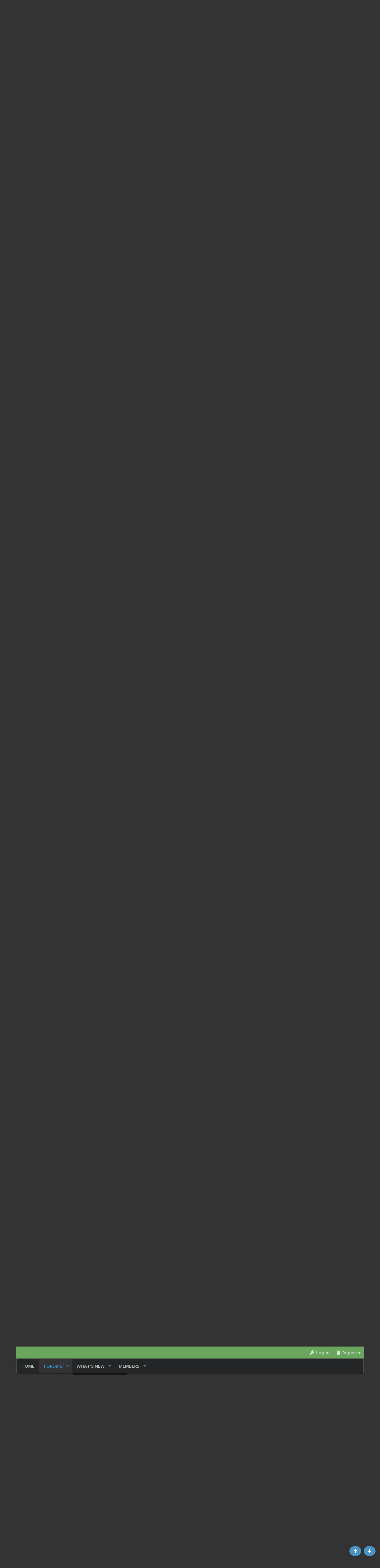

--- FILE ---
content_type: text/html; charset=utf-8
request_url: https://forum.skullgirlsmobile.com/threads/cheater-hacker-reporting.2943/page-198
body_size: 37521
content:
<!DOCTYPE html>











	
	




	<meta name="apple-mobile-web-app-title" content="Skullgirls Mobile Forums">
	


	
	


















	



















	











	



























	







	



























	






	




































<html id="XF" lang="en-US" dir="LTR"
	  style="font-size: 62.5%;"
	  data-app="public"
	  data-template="thread_view"
	  data-container-key="node-27"
	  data-content-key="thread-2943"
	  data-logged-in="false"
	  data-cookie-prefix="xf_"
	  data-csrf="1762446909,69d2a68c36cdf96253acb59731810e03"
	  class="has-no-js template-thread_view  uix_page--fixed uix_responsiveStaffBar uix_hasSectionLinks  uix_hasCrumbs uix_hasPageAction"
	  >
	<head>
		<meta charset="utf-8" />
		<meta http-equiv="X-UA-Compatible" content="IE=Edge" />
		<meta name="viewport" content="width=device-width, initial-scale=1, viewport-fit=cover">

		

		<title>Bug - Normal - Cheater / Hacker Reporting | Page 198 | Skullgirls Mobile Forums</title>
		<link rel="manifest" href="/webmanifest.php">
		
		<meta name="apple-mobile-web-app-title" content="Skullgirls Mobile Forums">
		

		
			
		<meta name="description" content="Fukua PF Bronze
12/05/20
13:54:23 UTC" />
		<meta property="og:description" content="Fukua PF Bronze
12/05/20
13:54:23 UTC" />
		<meta property="twitter:description" content="Fukua PF Bronze
12/05/20
13:54:23 UTC" />
	
		
			<meta property="og:url" content="https://forum.skullgirlsmobile.com/threads/cheater-hacker-reporting.2943/" />
		
			<link rel="canonical" href="https://forum.skullgirlsmobile.com/threads/cheater-hacker-reporting.2943/page-198" />
		
			<link rel="prev" href="/threads/cheater-hacker-reporting.2943/page-197" />
		
			<link rel="next" href="/threads/cheater-hacker-reporting.2943/page-199" />
		

		
			
	
	
	<meta property="og:site_name" content="Skullgirls Mobile Forums" />


		
		
			
	
	
	<meta property="og:type" content="website" />


		
		
			
	
	
	
		<meta property="og:title" content="Bug - Normal - Cheater / Hacker Reporting" />
		<meta property="twitter:title" content="Bug - Normal - Cheater / Hacker Reporting" />
	


		
		
		
		

		
	

	
		


	<link rel="preload" href="/styles/fonts/fa/fa-solid-900.woff2?_v=5.15.3" as="font" type="font/woff2" crossorigin="anonymous" />



<link rel="preload" href="/styles/fonts/fa/fa-brands-400.woff2?_v=5.15.3" as="font" type="font/woff2" crossorigin="anonymous" />
	

	
		
	

	<link rel="stylesheet" href="/css.php?css=public%3Anormalize.css%2Cpublic%3Afa.css%2Cpublic%3Acore.less%2Cpublic%3Aapp.less&amp;s=7&amp;l=1&amp;d=1719782130&amp;k=1d3aeadb42fd27997a4fd70bf3809938d3a2d6ee" />

	

	
	
	
		
	

	<link rel="stylesheet" href="/css.php?css=public%3Aattachments.less%2Cpublic%3Abb_code.less%2Cpublic%3Alightbox.less%2Cpublic%3Amessage.less%2Cpublic%3Anotices.less%2Cpublic%3Ashare_controls.less%2Cpublic%3Auix.less%2Cpublic%3Auix_classic.less%2Cpublic%3Auix_socialMedia.less%2Cpublic%3Aextra.less&amp;s=7&amp;l=1&amp;d=1719782130&amp;k=524d22ec82c4dc85384613822f755a0d34f0a789" />

	
		<link href='//fonts.googleapis.com/css?family=Open+Sans:300,400,700,600' rel='stylesheet' type='text/css'>
	
	
		<script src="/js/xf/preamble.min.js?_v=23788e73"></script>
	
	
	<meta name="apple-mobile-web-app-capable" content="yes">


		
			<link rel="icon" type="image/png" href="https://forum.skullgirlsmobile.com/favicon.ico" sizes="32x32" />
		
		
		
	<script async src="https://www.googletagmanager.com/gtag/js?id=UA-98628673-1"></script>
	<script>
		window.dataLayer = window.dataLayer || [];
		function gtag(){dataLayer.push(arguments);}
		gtag('js', new Date());
		gtag('config', 'UA-98628673-1', {
			// 
			
			
		});
	</script>


		

		
			
		

	</head>

	<body data-template="thread_view">
		<style>
	.p-pageWrapper .p-navSticky {
		top: 40px !important;
	}

	
		@media (max-width: 900px) {
			.p-pageWrapper .p-navSticky {
				top: 0 !important;
			}
		}
	

	
	

	
	
	
		
			
			
		
	

	

	

		
		
		.uix_mainTabBar {top: 88px !important;}
		.uix_stickyBodyElement:not(.offCanvasMenu) {
			top: 104px !important;
			min-height: calc(100vh - 104px) !important;
		}
		.uix_sidebarInner .uix_sidebar--scroller {margin-top: 104px;}
		.uix_sidebarInner {margin-top: -104px;}
		.p-body-sideNavInner .uix_sidebar--scroller {margin-top: 104px;}
		.p-body-sideNavInner {margin-top: -104px;}
		.uix_stickyCategoryStrips {top: 104px !important;}
		#XF .u-anchorTarget {
			height: 104px;
			margin-top: -104px;
		}
	
		
			
			@media(max-width: 900px) {
				
				.uix_mainTabBar {top: 48pxpx !important;}
				.uix_stickyBodyElement:not(.offCanvasMenu) {
					top: 64px !important;
					min-height: calc(100vh - 64px) !important;
				}
				.uix_sidebarInner .uix_sidebar--scroller {margin-top: 64px;}
				.uix_sidebarInner {margin-top: -64px;}
				.p-body-sideNavInner .uix_sidebar--scroller {margin-top: 64px;}
				.p-body-sideNavInner {margin-top: -64px;}
				.uix_stickyCategoryStrips {top: 64px !important;}
				#XF .u-anchorTarget {
					height: 64px;
					margin-top: -64px;
				}
			}
		

		
			@media (max-width: 900px) {
		
				.p-sectionLinks {display: none;}

				

				.uix_mainTabBar {top: 88px !important;}
				.uix_stickyBodyElement:not(.offCanvasMenu) {
					top: 104px !important;
					min-height: calc(100vh - 104px) !important;
				}
				.uix_sidebarInner .uix_sidebar--scroller {margin-top: 104px;}
				.uix_sidebarInner {margin-top: -104px;}
				.p-body-sideNavInner .uix_sidebar--scroller {margin-top: 104px;}
				.p-body-sideNavInner {margin-top: -104px;}
				.uix_stickyCategoryStrips {top: 104px !important;}
				#XF .u-anchorTarget {
					height: 104px;
					margin-top: -104px;
				}

				
					@media(max-width: 900px) {
						

						.uix_mainTabBar {top: 48px !important;}
						.uix_stickyBodyElement:not(.offCanvasMenu) {
							top: 64px !important;
							min-height: calc(100vh - 64px) !important;
						}
						.uix_sidebarInner .uix_sidebar--scroller {margin-top: 64px;}
						.uix_sidebarInner {margin-top: -64px;}
						.p-body-sideNavInner .uix_sidebar--scroller {margin-top: 64px;}
						.p-body-sideNavInner {margin-top: -64px;}
						.uix_stickyCategoryStrips {top: 64px !important;}
						#XF .u-anchorTarget {
							height: 64px;
							margin-top: -64px;
						}
					}
				
		
			}
		
	

	.uix_sidebarNav .uix_sidebar--scroller {max-height: calc(100vh - 64px);}
	
	
</style>


		<div id="jumpToTop"></div>

		

		<div class="uix_pageWrapper--fixed">
			<div class="p-pageWrapper" id="top">

				
					
	
	
		<div class="p-staffBar " data-xf-init="sticky-header">
			<div class="pageContent">
				
					
	

					

					
						<div class="p-nav-opposite">
							
								
								
							
								
		
			
				
					<div class="p-navgroup p-account p-navgroup--guest">
						
							
								
	
		
		
	
		
			<a href="/login/" class="p-navgroup-link p-navgroup-link--textual p-navgroup-link--logIn" data-xf-click="menu">
				<i></i>
				<span class="p-navgroup-linkText">Log in</span>
			</a>
			<div class="menu menu--structural menu--medium" data-menu="menu" aria-hidden="true" data-href="/login/"></div>
		
	
	
		
			<a href="/register/" class="p-navgroup-link u-ripple p-navgroup-link--textual p-navgroup-link--register" data-xf-click="overlay" data-follow-redirects="on">
				<i></i>
				<span class="p-navgroup-linkText">Register</span>
			</a>
		
	

	

							
						
					</div>
				
				
				
	

			
		
	
							
						</div>
					

				
			</div>
		</div>
	



					

					

					
						
						
							<header class="p-header" id="header">
								<div class="p-header-inner">
									
						
							<div class="p-header-content">
								
									
										
	
	<div class="p-header-logo p-header-logo--image">
		<a class="uix_logo" href="https://forum.skullgirlsmobile.com">
			
				<img src="/styles/forum-banner-annie.png" srcset="/styles/forum-banner-annie.png 2x" alt="Skullgirls Mobile Forums"
					 width="" height="135" />
				
		</a>
		
			<a class="uix_logoSmall" href="https://forum.skullgirlsmobile.com">
				<img src="/styles/forum-banner-annie.png"
					 alt="Skullgirls Mobile Forums"
					 />
			</a>
		
	</div>


									

									
										<div class="p-nav-opposite">
											
												
		
			
				
				
					<div class="p-navgroup p-discovery">
						
							
	

							
	
		
		
			<div class="uix_searchBar">
				<div class="uix_searchBarInner">
					<form action="/search/search" method="post" class="uix_searchForm" data-xf-init="quick-search">
						<a class="uix_search--close">
							<i class="fa--xf fas fa-window-close" aria-hidden="true"></i>
						</a>
						<input type="text" class="input js-uix_syncValue uix_searchInput uix_searchDropdown__trigger" autocomplete="off" data-uixsync="search" name="keywords" placeholder="Search…" aria-label="Search" data-menu-autofocus="true" />
						<a href="/search/"
						   class="uix_search--settings u-ripple"
						   data-xf-key="/"
						   aria-label="Search"
						   aria-expanded="false"
						   aria-haspopup="true"
						   title="Search">
							<i class="fa--xf fas fa-cog" aria-hidden="true"></i>
						</a>
						<span class="uix_search--submit uix_searchIcon">
							<i class="fa--xf fas fa-search" aria-hidden="true"></i>
						</span>
						<input type="hidden" name="_xfToken" value="1762446909,69d2a68c36cdf96253acb59731810e03" />
					</form>
				</div>

				
					<a class="uix_searchIconTrigger p-navgroup-link p-navgroup-link--iconic p-navgroup-link--search u-ripple"
					   aria-label="Search"
					   aria-expanded="false"
					   aria-haspopup="true"
					   title="Search">
						<i aria-hidden="true"></i>
					</a>
				

				
					<a href="/search/"
					   class="p-navgroup-link p-navgroup-link--iconic p-navgroup-link--search u-ripple js-uix_minimalSearch__target"
					   data-xf-click="menu"
					   aria-label="Search"
					   aria-expanded="false"
					   aria-haspopup="true"
					   title="Search">
						<i aria-hidden="true"></i>
					</a>
				

				<div class="menu menu--structural menu--wide" data-menu="menu" aria-hidden="true">
					<form action="/search/search" method="post"
						  class="menu-content"
						  data-xf-init="quick-search">
						<h3 class="menu-header">Search</h3>
						
						<div class="menu-row">
							
								<div class="inputGroup inputGroup--joined">
									<input type="text" class="input js-uix_syncValue" name="keywords" data-uixsync="search" placeholder="Search…" aria-label="Search" data-menu-autofocus="true" />
									
			<select name="constraints" class="js-quickSearch-constraint input" aria-label="Search within">
				<option value="">Everywhere</option>
<option value="{&quot;search_type&quot;:&quot;post&quot;}">Threads</option>
<option value="{&quot;search_type&quot;:&quot;post&quot;,&quot;c&quot;:{&quot;nodes&quot;:[27],&quot;child_nodes&quot;:1}}">This forum</option>
<option value="{&quot;search_type&quot;:&quot;post&quot;,&quot;c&quot;:{&quot;thread&quot;:2943}}">This thread</option>

			</select>
		
								</div>
								
						</div>

						
						<div class="menu-row">
							<label class="iconic"><input type="checkbox"  name="c[title_only]" value="1" /><i aria-hidden="true"></i><span class="iconic-label">Search titles only

										
											<span tabindex="0" role="button"
												  data-xf-init="tooltip" data-trigger="hover focus click" title="Tags will also be searched in content where tags are supported">

												<i class="fa--xf far fa-question-circle u-muted u-smaller" aria-hidden="true"></i>
											</span></span></label>

						</div>
						
						<div class="menu-row">
							<div class="inputGroup">
								<span class="inputGroup-text" id="ctrl_search_menu_by_member">By:</span>
								<input type="text" class="input" name="c[users]" data-xf-init="auto-complete" placeholder="Member" aria-labelledby="ctrl_search_menu_by_member" />
							</div>
						</div>
						<div class="menu-footer">
							<span class="menu-footer-controls">
								<button type="submit" class="button--primary button button--icon button--icon--search"><span class="button-text">Search</span></button>
								<a href="/search/" class="button"><span class="button-text">Advanced search…</span></a>
							</span>
						</div>

						<input type="hidden" name="_xfToken" value="1762446909,69d2a68c36cdf96253acb59731810e03" />
					</form>
				</div>


				<div class="menu menu--structural menu--wide uix_searchDropdown__menu" aria-hidden="true">
					<form action="/search/search" method="post"
						  class="menu-content"
						  data-xf-init="quick-search">
						
						
							<div class="menu-row">

								<div class="inputGroup">
									<input name="keywords"
										   class="js-uix_syncValue"
										   data-uixsync="search"
										   placeholder="Search…"
										   aria-label="Search"
										   type="hidden" />
									
			<select name="constraints" class="js-quickSearch-constraint input" aria-label="Search within">
				<option value="">Everywhere</option>
<option value="{&quot;search_type&quot;:&quot;post&quot;}">Threads</option>
<option value="{&quot;search_type&quot;:&quot;post&quot;,&quot;c&quot;:{&quot;nodes&quot;:[27],&quot;child_nodes&quot;:1}}">This forum</option>
<option value="{&quot;search_type&quot;:&quot;post&quot;,&quot;c&quot;:{&quot;thread&quot;:2943}}">This thread</option>

			</select>
		
								</div>
							</div>
							

						
						<div class="menu-row">
							<label class="iconic"><input type="checkbox"  name="c[title_only]" value="1" /><i aria-hidden="true"></i><span class="iconic-label">Search titles only

										
											<span tabindex="0" role="button"
												  data-xf-init="tooltip" data-trigger="hover focus click" title="Tags will also be searched in content where tags are supported">

												<i class="fa--xf far fa-question-circle u-muted u-smaller" aria-hidden="true"></i>
											</span></span></label>

						</div>
						
						<div class="menu-row">
							<div class="inputGroup">
								<span class="inputGroup-text">By:</span>
								<input class="input" name="c[users]" data-xf-init="auto-complete" placeholder="Member" />
							</div>
						</div>
						<div class="menu-footer">
							<span class="menu-footer-controls">
								<button type="submit" class="button--primary button button--icon button--icon--search"><span class="button-text">Search</span></button>
								<a href="/search/" class="button" rel="nofollow"><span class="button-text">Advanced…</span></a>
							</span>
						</div>

						<input type="hidden" name="_xfToken" value="1762446909,69d2a68c36cdf96253acb59731810e03" />
					</form>
				</div>
			</div>
		
	
	

						
					</div>
				
				
	

			
		
	
											
										</div>
									
								
							</div>
						
					
								</div>
							</header>
						
					
					

					
					
					

					
						<div class="p-navSticky p-navSticky--primary " data-top-offset-breakpoints="
						[
							{
								&quot;breakpoint&quot;: &quot;0&quot;,
								&quot;offset&quot;: &quot;0&quot;
							}
							
							,{
								&quot;breakpoint&quot;: &quot;900px&quot;,
								&quot;offset&quot;: &quot;40px&quot;
							}	
							
							
						]
					" data-xf-init="sticky-header">
							
						<nav class="p-nav">
							<div class="p-nav-inner">
								
									
									
										
										
									<button type="button" class="button--plain p-nav-menuTrigger js-uix_badge--totalUnread badgeContainer button" data-badge="0" data-xf-click="off-canvas" data-menu=".js-headerOffCanvasMenu" role="button" tabindex="0" aria-label="Menu"><span class="button-text">
										<i aria-hidden="true"></i>
									</span></button>
									
								

								
	
	<div class="p-header-logo p-header-logo--image">
		<a class="uix_logo" href="https://forum.skullgirlsmobile.com">
			
				<img src="/styles/forum-banner-annie.png" srcset="/styles/forum-banner-annie.png 2x" alt="Skullgirls Mobile Forums"
					 width="" height="135" />
				
		</a>
		
			<a class="uix_logoSmall" href="https://forum.skullgirlsmobile.com">
				<img src="/styles/forum-banner-annie.png"
					 alt="Skullgirls Mobile Forums"
					 />
			</a>
		
	</div>



								
									
										<div class="p-nav-scroller hScroller" data-xf-init="h-scroller" data-auto-scroll=".p-navEl.is-selected">
											<div class="hScroller-scroll">
												<ul class="p-nav-list js-offCanvasNavSource">
													
														<li>
															
	<div class="p-navEl u-ripple " >
		
			
				
	
	<a href="https://forum.skullgirlsmobile.com"
			class="p-navEl-link  "
			
			data-xf-key="1"
			data-nav-id="home"><span>Home</span></a>

				
				
			
			
			
		
			
	
</div>

														</li>
													
														<li>
															
	<div class="p-navEl u-ripple is-selected" data-has-children="true">
		
			
				
	
	<a href="/"
			class="p-navEl-link p-navEl-link--splitMenu "
			
			
			data-nav-id="forums"><span>Forums</span></a>

				
					<a data-xf-key="2"
					   data-xf-click="menu"
					   data-menu-pos-ref="< .p-navEl"
					   class="p-navEl-splitTrigger"
					   role="button"
					   tabindex="0"
					   aria-label="Toggle expanded"
					   aria-expanded="false"
					   aria-haspopup="true">
					</a>
				
				
			
				
					<div class="menu menu--structural" data-menu="menu" aria-hidden="true">
						<div class="menu-content">
							
								
	
	
	<a href="/whats-new/posts/"
			class="menu-linkRow u-ripple u-indentDepth0 js-offCanvasCopy "
			
			
			data-nav-id="newPosts"><span>New posts</span></a>

	

							
								
	
	
	<a href="/search/?type=post"
			class="menu-linkRow u-ripple u-indentDepth0 js-offCanvasCopy "
			
			
			data-nav-id="searchForums"><span>Search forums</span></a>

	

							
						</div>
					</div>
				
			
			
			
		
			
	
</div>

														</li>
													
														<li>
															
	<div class="p-navEl u-ripple " data-has-children="true">
		
			
				
	
	<a href="/whats-new/"
			class="p-navEl-link p-navEl-link--splitMenu "
			
			
			data-nav-id="whatsNew"><span>What's new</span></a>

				
					<a data-xf-key="3"
					   data-xf-click="menu"
					   data-menu-pos-ref="< .p-navEl"
					   class="p-navEl-splitTrigger"
					   role="button"
					   tabindex="0"
					   aria-label="Toggle expanded"
					   aria-expanded="false"
					   aria-haspopup="true">
					</a>
				
				
			
				
					<div class="menu menu--structural" data-menu="menu" aria-hidden="true">
						<div class="menu-content">
							
								
	
	
	<a href="/whats-new/posts/"
			class="menu-linkRow u-ripple u-indentDepth0 js-offCanvasCopy "
			 rel="nofollow"
			
			data-nav-id="whatsNewPosts"><span>New posts</span></a>

	

							
								
	
	
	<a href="/whats-new/profile-posts/"
			class="menu-linkRow u-ripple u-indentDepth0 js-offCanvasCopy "
			 rel="nofollow"
			
			data-nav-id="whatsNewProfilePosts"><span>New profile posts</span></a>

	

							
								
	
	
	<a href="/whats-new/latest-activity"
			class="menu-linkRow u-ripple u-indentDepth0 js-offCanvasCopy "
			 rel="nofollow"
			
			data-nav-id="latestActivity"><span>Latest activity</span></a>

	

							
						</div>
					</div>
				
			
			
			
		
			
	
</div>

														</li>
													
														<li>
															
	<div class="p-navEl u-ripple " data-has-children="true">
		
			
				
	
	<a href="/members/"
			class="p-navEl-link p-navEl-link--splitMenu "
			
			
			data-nav-id="members"><span>Members</span></a>

				
					<a data-xf-key="4"
					   data-xf-click="menu"
					   data-menu-pos-ref="< .p-navEl"
					   class="p-navEl-splitTrigger"
					   role="button"
					   tabindex="0"
					   aria-label="Toggle expanded"
					   aria-expanded="false"
					   aria-haspopup="true">
					</a>
				
				
			
				
					<div class="menu menu--structural" data-menu="menu" aria-hidden="true">
						<div class="menu-content">
							
								
	
	
	<a href="/members/list/"
			class="menu-linkRow u-ripple u-indentDepth0 js-offCanvasCopy "
			
			
			data-nav-id="registeredMembers"><span>Registered members</span></a>

	

							
								
	
	
	<a href="/online/"
			class="menu-linkRow u-ripple u-indentDepth0 js-offCanvasCopy "
			
			
			data-nav-id="currentVisitors"><span>Current visitors</span></a>

	

							
								
	
	
	<a href="/whats-new/profile-posts/"
			class="menu-linkRow u-ripple u-indentDepth0 js-offCanvasCopy "
			 rel="nofollow"
			
			data-nav-id="newProfilePosts"><span>New profile posts</span></a>

	

							
								
	
	
	<a href="/search/?type=profile_post"
			class="menu-linkRow u-ripple u-indentDepth0 js-offCanvasCopy "
			
			
			data-nav-id="searchProfilePosts"><span>Search profile posts</span></a>

	

							
						</div>
					</div>
				
			
			
			
		
			
	
</div>

														</li>
													
												</ul>
											</div>
										</div>
									

									
								

								
	


								
									<div class="p-nav-opposite">
										
											
		
			
				
					<div class="p-navgroup p-account p-navgroup--guest">
						
							
								
	
		
		
	
		
			<a href="/login/" class="p-navgroup-link p-navgroup-link--textual p-navgroup-link--logIn" data-xf-click="menu">
				<i></i>
				<span class="p-navgroup-linkText">Log in</span>
			</a>
			<div class="menu menu--structural menu--medium" data-menu="menu" aria-hidden="true" data-href="/login/"></div>
		
	
	
		
			<a href="/register/" class="p-navgroup-link u-ripple p-navgroup-link--textual p-navgroup-link--register" data-xf-click="overlay" data-follow-redirects="on">
				<i></i>
				<span class="p-navgroup-linkText">Register</span>
			</a>
		
	

	

							
						
					</div>
				
				
					<div class="p-navgroup p-discovery">
						
							
	
		
	

							
	
		
		
			<div class="uix_searchBar">
				<div class="uix_searchBarInner">
					<form action="/search/search" method="post" class="uix_searchForm" data-xf-init="quick-search">
						<a class="uix_search--close">
							<i class="fa--xf fas fa-window-close" aria-hidden="true"></i>
						</a>
						<input type="text" class="input js-uix_syncValue uix_searchInput uix_searchDropdown__trigger" autocomplete="off" data-uixsync="search" name="keywords" placeholder="Search…" aria-label="Search" data-menu-autofocus="true" />
						<a href="/search/"
						   class="uix_search--settings u-ripple"
						   data-xf-key="/"
						   aria-label="Search"
						   aria-expanded="false"
						   aria-haspopup="true"
						   title="Search">
							<i class="fa--xf fas fa-cog" aria-hidden="true"></i>
						</a>
						<span class="uix_search--submit uix_searchIcon">
							<i class="fa--xf fas fa-search" aria-hidden="true"></i>
						</span>
						<input type="hidden" name="_xfToken" value="1762446909,69d2a68c36cdf96253acb59731810e03" />
					</form>
				</div>

				
					<a class="uix_searchIconTrigger p-navgroup-link p-navgroup-link--iconic p-navgroup-link--search u-ripple"
					   aria-label="Search"
					   aria-expanded="false"
					   aria-haspopup="true"
					   title="Search">
						<i aria-hidden="true"></i>
					</a>
				

				
					<a href="/search/"
					   class="p-navgroup-link p-navgroup-link--iconic p-navgroup-link--search u-ripple js-uix_minimalSearch__target"
					   data-xf-click="menu"
					   aria-label="Search"
					   aria-expanded="false"
					   aria-haspopup="true"
					   title="Search">
						<i aria-hidden="true"></i>
					</a>
				

				<div class="menu menu--structural menu--wide" data-menu="menu" aria-hidden="true">
					<form action="/search/search" method="post"
						  class="menu-content"
						  data-xf-init="quick-search">
						<h3 class="menu-header">Search</h3>
						
						<div class="menu-row">
							
								<div class="inputGroup inputGroup--joined">
									<input type="text" class="input js-uix_syncValue" name="keywords" data-uixsync="search" placeholder="Search…" aria-label="Search" data-menu-autofocus="true" />
									
			<select name="constraints" class="js-quickSearch-constraint input" aria-label="Search within">
				<option value="">Everywhere</option>
<option value="{&quot;search_type&quot;:&quot;post&quot;}">Threads</option>
<option value="{&quot;search_type&quot;:&quot;post&quot;,&quot;c&quot;:{&quot;nodes&quot;:[27],&quot;child_nodes&quot;:1}}">This forum</option>
<option value="{&quot;search_type&quot;:&quot;post&quot;,&quot;c&quot;:{&quot;thread&quot;:2943}}">This thread</option>

			</select>
		
								</div>
								
						</div>

						
						<div class="menu-row">
							<label class="iconic"><input type="checkbox"  name="c[title_only]" value="1" /><i aria-hidden="true"></i><span class="iconic-label">Search titles only

										
											<span tabindex="0" role="button"
												  data-xf-init="tooltip" data-trigger="hover focus click" title="Tags will also be searched in content where tags are supported">

												<i class="fa--xf far fa-question-circle u-muted u-smaller" aria-hidden="true"></i>
											</span></span></label>

						</div>
						
						<div class="menu-row">
							<div class="inputGroup">
								<span class="inputGroup-text" id="ctrl_search_menu_by_member">By:</span>
								<input type="text" class="input" name="c[users]" data-xf-init="auto-complete" placeholder="Member" aria-labelledby="ctrl_search_menu_by_member" />
							</div>
						</div>
						<div class="menu-footer">
							<span class="menu-footer-controls">
								<button type="submit" class="button--primary button button--icon button--icon--search"><span class="button-text">Search</span></button>
								<a href="/search/" class="button"><span class="button-text">Advanced search…</span></a>
							</span>
						</div>

						<input type="hidden" name="_xfToken" value="1762446909,69d2a68c36cdf96253acb59731810e03" />
					</form>
				</div>


				<div class="menu menu--structural menu--wide uix_searchDropdown__menu" aria-hidden="true">
					<form action="/search/search" method="post"
						  class="menu-content"
						  data-xf-init="quick-search">
						
						
							<div class="menu-row">

								<div class="inputGroup">
									<input name="keywords"
										   class="js-uix_syncValue"
										   data-uixsync="search"
										   placeholder="Search…"
										   aria-label="Search"
										   type="hidden" />
									
			<select name="constraints" class="js-quickSearch-constraint input" aria-label="Search within">
				<option value="">Everywhere</option>
<option value="{&quot;search_type&quot;:&quot;post&quot;}">Threads</option>
<option value="{&quot;search_type&quot;:&quot;post&quot;,&quot;c&quot;:{&quot;nodes&quot;:[27],&quot;child_nodes&quot;:1}}">This forum</option>
<option value="{&quot;search_type&quot;:&quot;post&quot;,&quot;c&quot;:{&quot;thread&quot;:2943}}">This thread</option>

			</select>
		
								</div>
							</div>
							

						
						<div class="menu-row">
							<label class="iconic"><input type="checkbox"  name="c[title_only]" value="1" /><i aria-hidden="true"></i><span class="iconic-label">Search titles only

										
											<span tabindex="0" role="button"
												  data-xf-init="tooltip" data-trigger="hover focus click" title="Tags will also be searched in content where tags are supported">

												<i class="fa--xf far fa-question-circle u-muted u-smaller" aria-hidden="true"></i>
											</span></span></label>

						</div>
						
						<div class="menu-row">
							<div class="inputGroup">
								<span class="inputGroup-text">By:</span>
								<input class="input" name="c[users]" data-xf-init="auto-complete" placeholder="Member" />
							</div>
						</div>
						<div class="menu-footer">
							<span class="menu-footer-controls">
								<button type="submit" class="button--primary button button--icon button--icon--search"><span class="button-text">Search</span></button>
								<a href="/search/" class="button" rel="nofollow"><span class="button-text">Advanced…</span></a>
							</span>
						</div>

						<input type="hidden" name="_xfToken" value="1762446909,69d2a68c36cdf96253acb59731810e03" />
					</form>
				</div>
			</div>
		
	
	

						
					</div>
				
				
	

			
		
	
											
	
		
	

	

										
									</div>
								
							</div>
							
						</nav>
					
						</div>
						
		
			<div class="p-sectionLinks">
				<div class="pageContent">
					
						
							
								
								
								<div class="p-sectionLinks-inner hScroller" data-xf-init="h-scroller">
									<div class="hScroller-scroll">
										<ul class="p-sectionLinks-list">
											
												<li>
													
	<div class="p-navEl u-ripple " >
		
			
				
	
	<a href="/whats-new/posts/"
			class="p-navEl-link  "
			
			data-xf-key="alt+1"
			data-nav-id="newPosts"><span>New posts</span></a>

				
				
			
			
			
		
			
	
</div>

												</li>
											
												<li>
													
	<div class="p-navEl u-ripple " >
		
			
				
	
	<a href="/search/?type=post"
			class="p-navEl-link  "
			
			data-xf-key="alt+2"
			data-nav-id="searchForums"><span>Search forums</span></a>

				
				
			
			
			
		
			
	
</div>

												</li>
											
										</ul>
									</div>
								</div>
							
							
						
					
				</div>
			</div>
			
	
						

					

					
	

					
	

					
	

					
	

					
				

				
				<div class="offCanvasMenu offCanvasMenu--nav js-headerOffCanvasMenu" data-menu="menu" aria-hidden="true" data-ocm-builder="navigation">
					<div class="offCanvasMenu-backdrop" data-menu-close="true"></div>
					<div class="offCanvasMenu-content">
						
						<div class="sidePanel sidePanel--nav sidePanel--visitor">
	<div class="sidePanel__tabPanels">
		
		<div data-content="navigation" class="is-active sidePanel__tabPanel js-navigationTabPanel">
			
							<div class="offCanvasMenu-header">
								Menu
								<a class="offCanvasMenu-closer" data-menu-close="true" role="button" tabindex="0" aria-label="Close"></a>
							</div>
							
							<div class="js-offCanvasNavTarget"></div>
							
							
						
		</div>
		
		
		
	</div>
</div>

						
						<div class="offCanvasMenu-installBanner js-installPromptContainer" style="display: none;" data-xf-init="install-prompt">
							<div class="offCanvasMenu-installBanner-header">Install the app</div>
							<button type="button" class="js-installPromptButton button"><span class="button-text">Install</span></button>
							<template class="js-installTemplateIOS">
								<div class="overlay-title">How to install the app on iOS</div>
								<div class="block-body">
									<div class="block-row">
										<p>
											Follow along with the video below to see how to install our site as a web app on your home screen.
										</p>
										<p style="text-align: center">
											<video src="/styles/default/xenforo/add_to_home.mp4"
								                width="280" height="480" autoplay loop muted playsinline></video>
										</p>
										<p>
											<small><strong>Note:</strong> This feature may not be available in some browsers.</small>
										</p>
									</div>
								</div>
							</template>
						</div>
					</div>
				</div>

				
	


				<div class="p-body">

					

					<div class="p-body-inner ">
						
						<!--XF:EXTRA_OUTPUT-->

						
	


						
	


						
	


						
	


						
	


						
	<noscript class="js-jsWarning"><div class="blockMessage blockMessage--important blockMessage--iconic u-noJsOnly">JavaScript is disabled. For a better experience, please enable JavaScript in your browser before proceeding.</div></noscript>

						
	<div class="blockMessage blockMessage--important blockMessage--iconic js-browserWarning" style="display: none">You are using an out of date browser. It  may not display this or other websites correctly.<br />You should upgrade or use an <a href="https://www.google.com/chrome/" target="_blank" rel="noopener">alternative browser</a>.</div>



						<div uix_component="MainContainer" class="uix_contentWrapper">

							
	
		
	
		
			
	
		
		
		

		<ul class="notices notices--block  js-notices"
			data-xf-init="notices"
			data-type="block"
			data-scroll-interval="6">

			
				
	<li class="notice js-notice notice--primary"
		data-notice-id="6"
		data-delay-duration="0"
		data-display-duration="0"
		data-auto-dismiss=""
		data-visibility="">
		
		<div class="uix_noticeInner">
			
			<div class="uix_noticeIcon">
				
					<i class="fa--xf fas fa-info-circle" aria-hidden="true"></i>
				
			</div>

			
			<div class="notice-content">
				
					<a href="/account/dismiss-notice?notice_id=6" class="notice-dismiss js-noticeDismiss" data-xf-init="tooltip" title="Dismiss notice"></a>
				
				[2018/06/22] 
</br>
By using our forums, and our in-game services, you agree to be bound by our Privacy Policy found here:
</br>
<b><a href="http://skullgirlsmobile.com/privacy">skullgirlsmobile.com/privacy</a></b>
			</div>
		</div>
	</li>

			
		</ul>
	

		

		
	

	


							
							
	

							
	
		
	
	
	
		<div class="breadcrumb ">
			<div class="pageContent">
				
					
						
							<ul class="p-breadcrumbs "
								itemscope itemtype="https://schema.org/BreadcrumbList">
								
									
		

		
		
		
			
			
	<li itemprop="itemListElement" itemscope itemtype="https://schema.org/ListItem">
		<a href="https://forum.skullgirlsmobile.com" itemprop="item">
			
				<i class="fa--xf fas fa-home" aria-hidden="true"></i>
				<span style="display: none;" itemprop="name">Home</span>
				
		</a>
		<meta itemprop="position" content="1" />
	</li>

		

			
			
			
	<li itemprop="itemListElement" itemscope itemtype="https://schema.org/ListItem">
		<a href="/" itemprop="item">
			
				<span itemprop="name">Forums</span>
			
		</a>
		<meta itemprop="position" content="2" />
	</li>

		
		
			
			
	<li itemprop="itemListElement" itemscope itemtype="https://schema.org/ListItem">
		<a href="/#feedback-suggestions-bugs.25" itemprop="item">
			
				<span itemprop="name">Feedback, Suggestions, &amp; Bugs</span>
			
		</a>
		<meta itemprop="position" content="3" />
	</li>

		
			
			
	<li itemprop="itemListElement" itemscope itemtype="https://schema.org/ListItem">
		<a href="/forums/known-issues-bugs.27/" itemprop="item">
			
				<span itemprop="name">Known Issues &amp; Bugs</span>
			
		</a>
		<meta itemprop="position" content="4" />
	</li>

		
	
								
							</ul>
						
					
				
			</div>
		</div>
	

	

	

							
	

							
	


							<div class="p-body-main  ">
								
								

								
	

								<div uix_component="MainContent" class="p-body-content">
									<!-- ABOVE MAIN CONTENT -->
									
	

									
	

									
	

									
	

									
	

									<div class="p-body-pageContent">
										
	

										
	

										
	

										
	
		
	
		
			
			<div class="p-body-header">
			
				<div class="pageContent">
					
						
							<div class="uix_headerInner">
								
				<div class="test">
									
										<div class="p-title ">
											
												
													<h1 class="p-title-value"><span class="label label--orange" dir="auto">Bug - Normal</span><span class="label-append">&nbsp;</span>Cheater / Hacker Reporting</h1>
												
											
										</div>
									

									
										<div class="p-description">
	<ul class="listInline listInline--bullet">
		<li>
			<i class="fa--xf fas fa-user" aria-hidden="true" title="Thread starter"></i>
			<span class="u-srOnly">Thread starter</span>

			<a href="/members/liam.48/" class="username  u-concealed" dir="auto" data-user-id="48" data-xf-init="member-tooltip"><span class="username--moderator username--admin">Liam</span></a>
		</li>
		<li>
			<i class="fa--xf fas fa-clock" aria-hidden="true" title="Start date"></i>
			<span class="u-srOnly">Start date</span>

			<a href="/threads/cheater-hacker-reporting.2943/" class="u-concealed"><time  class="u-dt" dir="auto" datetime="2018-04-26T14:57:49-0700" data-time="1524779869" data-date-string="Apr 26, 2018" data-time-string="2:57 PM" title="Apr 26, 2018 at 2:57 PM">Apr 26, 2018</time></a>
		</li>
		
	</ul>
</div>
									
								</div>
			
							</div>
						
						
					
				</div>
			</div>
		
	

	

										
	

										














	
	
	
		
	
	
	


	
	
	
		
	
	
	


	
	
		
	
	
	


	
	










	



	

	
		
	



















<div class="block block--messages" data-xf-init="" data-type="post" data-href="/inline-mod/" data-search-target="*">

	<span class="u-anchorTarget" id="posts"></span>

	
		
	
		<div class="block-outer">
			<dl class="blockStatus">
				<dt>Status</dt>
				
					
					
						<dd class="blockStatus-message blockStatus-message--locked">
							Not open for further replies.
						</dd>
					
				
			</dl>
		</div>
	

	

	<div class="block-outer"><div class="block-outer-main"><nav class="pageNavWrapper pageNavWrapper--mixed ">



<div class="pageNav pageNav--skipStart pageNav--skipEnd">
	
		<a href="/threads/cheater-hacker-reporting.2943/page-197" class="pageNav-jump pageNav-jump--prev">Prev</a>
	

	<ul class="pageNav-main">
		

	
		<li class="pageNav-page "><a href="/threads/cheater-hacker-reporting.2943/">1</a></li>
	


		
			
				<li class="pageNav-page pageNav-page--skip pageNav-page--skipStart">
					<a data-xf-init="tooltip" title="Go to page"
						data-xf-click="menu"
						role="button" tabindex="0" aria-expanded="false" aria-haspopup="true">…</a>
					

	<div class="menu menu--pageJump" data-menu="menu" aria-hidden="true">
		<div class="menu-content">
			<h4 class="menu-header">Go to page</h4>
			<div class="menu-row" data-xf-init="page-jump" data-page-url="/threads/cheater-hacker-reporting.2943/page-%page%">
				<div class="inputGroup inputGroup--numbers">
					<div class="inputGroup inputGroup--numbers inputNumber" data-xf-init="number-box"><input type="number" pattern="\d*" class="input input--number js-numberBoxTextInput input input--numberNarrow js-pageJumpPage" value="195"  min="1" max="222" step="1" required="required" data-menu-autofocus="true" /></div>
					<span class="inputGroup-text"><button type="button" class="js-pageJumpGo button"><span class="button-text">Go</span></button></span>
				</div>
			</div>
		</div>
	</div>

				</li>
			
		

		
			

	
		<li class="pageNav-page pageNav-page--earlier"><a href="/threads/cheater-hacker-reporting.2943/page-196">196</a></li>
	

		
			

	
		<li class="pageNav-page pageNav-page--earlier"><a href="/threads/cheater-hacker-reporting.2943/page-197">197</a></li>
	

		
			

	
		<li class="pageNav-page pageNav-page--current "><a href="/threads/cheater-hacker-reporting.2943/page-198">198</a></li>
	

		
			

	
		<li class="pageNav-page pageNav-page--later"><a href="/threads/cheater-hacker-reporting.2943/page-199">199</a></li>
	

		
			

	
		<li class="pageNav-page pageNav-page--later"><a href="/threads/cheater-hacker-reporting.2943/page-200">200</a></li>
	

		

		
			
				<li class="pageNav-page pageNav-page--skip pageNav-page--skipEnd">
					<a data-xf-init="tooltip" title="Go to page"
						data-xf-click="menu"
						role="button" tabindex="0" aria-expanded="false" aria-haspopup="true">…</a>
					

	<div class="menu menu--pageJump" data-menu="menu" aria-hidden="true">
		<div class="menu-content">
			<h4 class="menu-header">Go to page</h4>
			<div class="menu-row" data-xf-init="page-jump" data-page-url="/threads/cheater-hacker-reporting.2943/page-%page%">
				<div class="inputGroup inputGroup--numbers">
					<div class="inputGroup inputGroup--numbers inputNumber" data-xf-init="number-box"><input type="number" pattern="\d*" class="input input--number js-numberBoxTextInput input input--numberNarrow js-pageJumpPage" value="201"  min="1" max="222" step="1" required="required" data-menu-autofocus="true" /></div>
					<span class="inputGroup-text"><button type="button" class="js-pageJumpGo button"><span class="button-text">Go</span></button></span>
				</div>
			</div>
		</div>
	</div>

				</li>
			
		

		

	
		<li class="pageNav-page "><a href="/threads/cheater-hacker-reporting.2943/page-222">222</a></li>
	

	</ul>

	
		<a href="/threads/cheater-hacker-reporting.2943/page-199" class="pageNav-jump pageNav-jump--next">Next</a>
	
</div>

<div class="pageNavSimple">
	
		<a href="/threads/cheater-hacker-reporting.2943/"
			class="pageNavSimple-el pageNavSimple-el--first"
			data-xf-init="tooltip" title="First">
			<i aria-hidden="true"></i> <span class="u-srOnly">First</span>
		</a>
		<a href="/threads/cheater-hacker-reporting.2943/page-197" class="pageNavSimple-el pageNavSimple-el--prev">
			<i aria-hidden="true"></i> Prev
		</a>
	

	<a class="pageNavSimple-el pageNavSimple-el--current"
		data-xf-init="tooltip" title="Go to page"
		data-xf-click="menu" role="button" tabindex="0" aria-expanded="false" aria-haspopup="true">
		198 of 222
	</a>
	

	<div class="menu menu--pageJump" data-menu="menu" aria-hidden="true">
		<div class="menu-content">
			<h4 class="menu-header">Go to page</h4>
			<div class="menu-row" data-xf-init="page-jump" data-page-url="/threads/cheater-hacker-reporting.2943/page-%page%">
				<div class="inputGroup inputGroup--numbers">
					<div class="inputGroup inputGroup--numbers inputNumber" data-xf-init="number-box"><input type="number" pattern="\d*" class="input input--number js-numberBoxTextInput input input--numberNarrow js-pageJumpPage" value="198"  min="1" max="222" step="1" required="required" data-menu-autofocus="true" /></div>
					<span class="inputGroup-text"><button type="button" class="js-pageJumpGo button"><span class="button-text">Go</span></button></span>
				</div>
			</div>
		</div>
	</div>


	
		<a href="/threads/cheater-hacker-reporting.2943/page-199" class="pageNavSimple-el pageNavSimple-el--next">
			Next <i aria-hidden="true"></i>
		</a>
		<a href="/threads/cheater-hacker-reporting.2943/page-222"
			class="pageNavSimple-el pageNavSimple-el--last"
			data-xf-init="tooltip" title="Last">
			<i aria-hidden="true"></i> <span class="u-srOnly">Last</span>
		</a>
	
</div>

</nav>



</div></div>

	

	
		
	<div class="block-outer js-threadStatusField"></div>

	

	<div class="block-container lbContainer"
		data-xf-init="lightbox select-to-quote"
		data-message-selector=".js-post"
		data-lb-id="thread-2943"
		data-lb-universal="0">

		<div class="block-body js-replyNewMessageContainer">
			
				

					

					
						

	
	


	

	

	
	<article class="message   message--post  js-post js-inlineModContainer  "
			 data-author="GhostMantis"
			 data-content="post-48038"
			 id="js-post-48038"
			itemscope itemtype="https://schema.org/Comment" itemid="https://forum.skullgirlsmobile.com/posts/48038/">

			
				<meta itemprop="parentItem" itemscope itemid="https://forum.skullgirlsmobile.com/threads/cheater-hacker-reporting.2943/" />
			

		<span class="u-anchorTarget" id="post-48038"></span>

		
			<div class="message-inner">
				
					<div class="message-cell message-cell--user">
						

	<section itemprop="author" itemscope itemtype="https://schema.org/Person" itemid="https://forum.skullgirlsmobile.com/members/ghostmantis.9157/" class="message-user userExtra--expand">
		
		
			<meta itemprop="url" content="https://forum.skullgirlsmobile.com/members/ghostmantis.9157/" />
		
		
		<div class="message-avatar ">
			<div class="message-avatar-wrapper">
				
					<a href="/members/ghostmantis.9157/" class="avatar avatar--m" data-user-id="9157" data-xf-init="member-tooltip">
			<img src="/data/avatars/m/9/9157.jpg?1629598980" srcset="/data/avatars/l/9/9157.jpg?1629598980 2x" alt="GhostMantis" class="avatar-u9157-m" width="96" height="96" loading="lazy" itemprop="image" /> 
		</a>
				
				
			</div>
		</div>
		<div class="uix_messagePostBitWrapper">
			<div class="message-userDetails">
				<h4 class="message-name"><a href="/members/ghostmantis.9157/" class="username " dir="auto" data-user-id="9157" data-xf-init="member-tooltip"><span itemprop="name">GhostMantis</span></a></h4>
				<h5 class="userTitle message-userTitle" dir="auto" itemprop="jobTitle">Member</h5>
				
				
				
				
			</div>
			
			
				
				
					
							<div class="message-userExtras">
								
									
										<dl class="pairs pairs--justified">
											
												<dt>Joined</dt>
											
											<dd>Aug 31, 2020</dd>
										</dl>
									
									
										<dl class="pairs pairs--justified">
											
												<dt>Messages</dt>
											
											<dd>31</dd>
										</dl>
									
									
									
										<dl class="pairs pairs--justified">
											
												<dt>Reaction score</dt>
											
											<dd>1</dd>
										</dl>
									
									
										<dl class="pairs pairs--justified">
											
												<dt>Points</dt>
											
											<dd>8</dd>
										</dl>
									
									
									
									
									
										

	

										
											

	

										
									
								
							</div>
						
				
			
		</div>
		<span class="message-userArrow"></span>
	</section>

					</div>
				

				
					<div class="message-cell message-cell--main">
						
							<div class="message-main uix_messageContent js-quickEditTarget">

								
									

          

	<header class="message-attribution message-attribution--split">
		<ul class="message-attribution-main listInline ">
			
			<li class="u-concealed">
				<a href="/threads/cheater-hacker-reporting.2943/post-48038" rel="nofollow" itemprop="url">
					<time  class="u-dt" dir="auto" datetime="2020-12-05T05:58:51-0800" data-time="1607176731" data-date-string="Dec 5, 2020" data-time-string="5:58 AM" title="Dec 5, 2020 at 5:58 AM" itemprop="datePublished">Dec 5, 2020</time>
				</a>
			</li>
			
			
		</ul>

		<ul class="message-attribution-opposite message-attribution-opposite--list ">
			
			<li>
				<a href="/threads/cheater-hacker-reporting.2943/post-48038"
					class="message-attribution-gadget"
					data-xf-init="share-tooltip"
					data-href="/posts/48038/share"
					aria-label="Share"
					rel="nofollow">
					<i class="fa--xf fas fa-share-alt" aria-hidden="true"></i>
				</a>
			</li>
			
			
				<li>
					<a href="/threads/cheater-hacker-reporting.2943/post-48038" rel="nofollow">
						#3,941
					</a>
				</li>
			
		</ul>
	</header>

								

								<div class="message-content js-messageContent">
									

										
											
	
	
	

										

										
											
	
	
	<div class="message-userContent lbContainer js-lbContainer "
		 data-lb-id="post-48038"
		 data-lb-caption-desc="GhostMantis &middot; Dec 5, 2020 at 5:58 AM">

		

		<article class="message-body js-selectToQuote">
			
				
			
			
			<div itemprop="text">
				
					<div class="bbWrapper">Fukua PF Bronze<br />
12/05/20<br />
13:54:23 UTC<br />
<a href="https://forum.skullgirlsmobile.com/attachments/img_20201205_215716-jpg.12211/"
		target="_blank"><img src="https://forum.skullgirlsmobile.com/data/attachments/12/12211-21c08a548e4f923c549f58625920bcf9.jpg"
		class="bbImage "
		style=""
		alt="IMG_20201205_215716.JPG"
		title="IMG_20201205_215716.JPG"
		width="100" height="27" loading="lazy" /></a></div>
				
			</div>
			
			<div class="js-selectToQuoteEnd">&nbsp;</div>
			
				
			
		</article>

		

		
			
	

		
	</div>

										

										
											
    

	

										

										
											
	

										

									
								</div>

								<div class="reactionsBar js-reactionsList ">
									
								</div>

								
									
    

	<footer class="message-footer">
        
			<div class="message-microdata" itemprop="interactionStatistic" itemtype="https://schema.org/InteractionCounter" itemscope>
				<meta itemprop="userInteractionCount" content="0" />
				<meta itemprop="interactionType" content="https://schema.org/LikeAction" />
			</div>
		
        
		

		

		<div class="js-historyTarget message-historyTarget toggleTarget" data-href="trigger-href"></div>
	</footer>

								
							</div>

						
					</div>
				
			</div>
		
	</article>

	
	

					

					

				

					

					
						

	
	


	

	

	
	<article class="message   message--post  js-post js-inlineModContainer  "
			 data-author="GhostMantis"
			 data-content="post-48045"
			 id="js-post-48045"
			itemscope itemtype="https://schema.org/Comment" itemid="https://forum.skullgirlsmobile.com/posts/48045/">

			
				<meta itemprop="parentItem" itemscope itemid="https://forum.skullgirlsmobile.com/threads/cheater-hacker-reporting.2943/" />
			

		<span class="u-anchorTarget" id="post-48045"></span>

		
			<div class="message-inner">
				
					<div class="message-cell message-cell--user">
						

	<section itemprop="author" itemscope itemtype="https://schema.org/Person" itemid="https://forum.skullgirlsmobile.com/members/ghostmantis.9157/" class="message-user userExtra--expand">
		
		
			<meta itemprop="url" content="https://forum.skullgirlsmobile.com/members/ghostmantis.9157/" />
		
		
		<div class="message-avatar ">
			<div class="message-avatar-wrapper">
				
					<a href="/members/ghostmantis.9157/" class="avatar avatar--m" data-user-id="9157" data-xf-init="member-tooltip">
			<img src="/data/avatars/m/9/9157.jpg?1629598980" srcset="/data/avatars/l/9/9157.jpg?1629598980 2x" alt="GhostMantis" class="avatar-u9157-m" width="96" height="96" loading="lazy" itemprop="image" /> 
		</a>
				
				
			</div>
		</div>
		<div class="uix_messagePostBitWrapper">
			<div class="message-userDetails">
				<h4 class="message-name"><a href="/members/ghostmantis.9157/" class="username " dir="auto" data-user-id="9157" data-xf-init="member-tooltip"><span itemprop="name">GhostMantis</span></a></h4>
				<h5 class="userTitle message-userTitle" dir="auto" itemprop="jobTitle">Member</h5>
				
				
				
				
			</div>
			
			
				
				
					
							<div class="message-userExtras">
								
									
										<dl class="pairs pairs--justified">
											
												<dt>Joined</dt>
											
											<dd>Aug 31, 2020</dd>
										</dl>
									
									
										<dl class="pairs pairs--justified">
											
												<dt>Messages</dt>
											
											<dd>31</dd>
										</dl>
									
									
									
										<dl class="pairs pairs--justified">
											
												<dt>Reaction score</dt>
											
											<dd>1</dd>
										</dl>
									
									
										<dl class="pairs pairs--justified">
											
												<dt>Points</dt>
											
											<dd>8</dd>
										</dl>
									
									
									
									
									
										

	

										
											

	

										
									
								
							</div>
						
				
			
		</div>
		<span class="message-userArrow"></span>
	</section>

					</div>
				

				
					<div class="message-cell message-cell--main">
						
							<div class="message-main uix_messageContent js-quickEditTarget">

								
									

          

	<header class="message-attribution message-attribution--split">
		<ul class="message-attribution-main listInline ">
			
			<li class="u-concealed">
				<a href="/threads/cheater-hacker-reporting.2943/post-48045" rel="nofollow" itemprop="url">
					<time  class="u-dt" dir="auto" datetime="2020-12-05T22:13:10-0800" data-time="1607235190" data-date-string="Dec 5, 2020" data-time-string="10:13 PM" title="Dec 5, 2020 at 10:13 PM" itemprop="datePublished">Dec 5, 2020</time>
				</a>
			</li>
			
			
		</ul>

		<ul class="message-attribution-opposite message-attribution-opposite--list ">
			
			<li>
				<a href="/threads/cheater-hacker-reporting.2943/post-48045"
					class="message-attribution-gadget"
					data-xf-init="share-tooltip"
					data-href="/posts/48045/share"
					aria-label="Share"
					rel="nofollow">
					<i class="fa--xf fas fa-share-alt" aria-hidden="true"></i>
				</a>
			</li>
			
			
				<li>
					<a href="/threads/cheater-hacker-reporting.2943/post-48045" rel="nofollow">
						#3,942
					</a>
				</li>
			
		</ul>
	</header>

								

								<div class="message-content js-messageContent">
									

										
											
	
	
	

										

										
											
	
	
	<div class="message-userContent lbContainer js-lbContainer "
		 data-lb-id="post-48045"
		 data-lb-caption-desc="GhostMantis &middot; Dec 5, 2020 at 10:13 PM">

		

		<article class="message-body js-selectToQuote">
			
				
			
			
			<div itemprop="text">
				
					<div class="bbWrapper">Fukua PF Gold<br />
12/06/20<br />
6:09:57 UTC<a href="https://forum.skullgirlsmobile.com/attachments/img_20201206_141048-jpg.12221/"
		target="_blank"><img src="https://forum.skullgirlsmobile.com/data/attachments/12/12221-160c71496ef7495e5b467658b228f074.jpg"
		class="bbImage "
		style=""
		alt="IMG_20201206_141048.JPG"
		title="IMG_20201206_141048.JPG"
		width="100" height="28" loading="lazy" /></a></div>
				
			</div>
			
			<div class="js-selectToQuoteEnd">&nbsp;</div>
			
				
			
		</article>

		

		
			
	

		
	</div>

										

										
											
    

	

										

										
											
	

										

									
								</div>

								<div class="reactionsBar js-reactionsList ">
									
								</div>

								
									
    

	<footer class="message-footer">
        
			<div class="message-microdata" itemprop="interactionStatistic" itemtype="https://schema.org/InteractionCounter" itemscope>
				<meta itemprop="userInteractionCount" content="0" />
				<meta itemprop="interactionType" content="https://schema.org/LikeAction" />
			</div>
		
        
		

		

		<div class="js-historyTarget message-historyTarget toggleTarget" data-href="trigger-href"></div>
	</footer>

								
							</div>

						
					</div>
				
			</div>
		
	</article>

	
	

					

					

				

					

					
						

	
	


	

	

	
	<article class="message   message--post  js-post js-inlineModContainer  "
			 data-author="seunl"
			 data-content="post-48049"
			 id="js-post-48049"
			itemscope itemtype="https://schema.org/Comment" itemid="https://forum.skullgirlsmobile.com/posts/48049/">

			
				<meta itemprop="parentItem" itemscope itemid="https://forum.skullgirlsmobile.com/threads/cheater-hacker-reporting.2943/" />
			

		<span class="u-anchorTarget" id="post-48049"></span>

		
			<div class="message-inner">
				
					<div class="message-cell message-cell--user">
						

	<section itemprop="author" itemscope itemtype="https://schema.org/Person" itemid="https://forum.skullgirlsmobile.com/members/seunl.6423/" class="message-user userExtra--expand">
		
		
			<meta itemprop="url" content="https://forum.skullgirlsmobile.com/members/seunl.6423/" />
		
		
		<div class="message-avatar ">
			<div class="message-avatar-wrapper">
				
					<a href="/members/seunl.6423/" class="avatar avatar--m avatar--default avatar--default--dynamic" data-user-id="6423" data-xf-init="member-tooltip" style="background-color: #7b1fa2; color: #ea80fc">
			<span class="avatar-u6423-m" role="img" aria-label="seunl">S</span> 
		</a>
				
				
			</div>
		</div>
		<div class="uix_messagePostBitWrapper">
			<div class="message-userDetails">
				<h4 class="message-name"><a href="/members/seunl.6423/" class="username " dir="auto" data-user-id="6423" data-xf-init="member-tooltip"><span itemprop="name">seunl</span></a></h4>
				<h5 class="userTitle message-userTitle" dir="auto" itemprop="jobTitle">New Member</h5>
				
				
				
				
			</div>
			
			
				
				
					
							<div class="message-userExtras">
								
									
										<dl class="pairs pairs--justified">
											
												<dt>Joined</dt>
											
											<dd>Aug 26, 2019</dd>
										</dl>
									
									
										<dl class="pairs pairs--justified">
											
												<dt>Messages</dt>
											
											<dd>3</dd>
										</dl>
									
									
									
										<dl class="pairs pairs--justified">
											
												<dt>Reaction score</dt>
											
											<dd>1</dd>
										</dl>
									
									
										<dl class="pairs pairs--justified">
											
												<dt>Points</dt>
											
											<dd>3</dd>
										</dl>
									
									
									
									
									
										

	

										
											

	

										
									
								
							</div>
						
				
			
		</div>
		<span class="message-userArrow"></span>
	</section>

					</div>
				

				
					<div class="message-cell message-cell--main">
						
							<div class="message-main uix_messageContent js-quickEditTarget">

								
									

          

	<header class="message-attribution message-attribution--split">
		<ul class="message-attribution-main listInline ">
			
			<li class="u-concealed">
				<a href="/threads/cheater-hacker-reporting.2943/post-48049" rel="nofollow" itemprop="url">
					<time  class="u-dt" dir="auto" datetime="2020-12-06T00:26:02-0800" data-time="1607243162" data-date-string="Dec 6, 2020" data-time-string="12:26 AM" title="Dec 6, 2020 at 12:26 AM" itemprop="datePublished">Dec 6, 2020</time>
				</a>
			</li>
			
			
		</ul>

		<ul class="message-attribution-opposite message-attribution-opposite--list ">
			
			<li>
				<a href="/threads/cheater-hacker-reporting.2943/post-48049"
					class="message-attribution-gadget"
					data-xf-init="share-tooltip"
					data-href="/posts/48049/share"
					aria-label="Share"
					rel="nofollow">
					<i class="fa--xf fas fa-share-alt" aria-hidden="true"></i>
				</a>
			</li>
			
			
				<li>
					<a href="/threads/cheater-hacker-reporting.2943/post-48049" rel="nofollow">
						#3,943
					</a>
				</li>
			
		</ul>
	</header>

								

								<div class="message-content js-messageContent">
									

										
											
	
	
	

										

										
											
	
	
	<div class="message-userContent lbContainer js-lbContainer "
		 data-lb-id="post-48049"
		 data-lb-caption-desc="seunl &middot; Dec 6, 2020 at 12:26 AM">

		

		<article class="message-body js-selectToQuote">
			
				
			
			
			<div itemprop="text">
				
					<div class="bbWrapper">Wind Elemental Prize Fight<br />
Time taken: 6:49pm ACDT</div>
				
			</div>
			
			<div class="js-selectToQuoteEnd">&nbsp;</div>
			
				
			
		</article>

		

		
			
	
		
		<section class="message-attachments">
			<h4 class="block-textHeader">Attachments</h4>
			<ul class="attachmentList">
				
					
						
	<li class="file file--linked">
		<a class="u-anchorTarget" id="attachment-12223"></a>
		
			
	


			<a class="file-preview " href="/attachments/25f4fba5-a5d3-449d-be61-a9cb616dc1b3-png.12223/" target="_blank">
				<img src="/data/attachments/12/12223-109a6625e63f14683d7499e294908a79.jpg" alt="25F4FBA5-A5D3-449D-BE61-A9CB616DC1B3.png"
					width="100" height="56" loading="lazy" />
			</a>
		

		<div class="file-content">
			<div class="file-info">
				<span class="file-name" title="25F4FBA5-A5D3-449D-BE61-A9CB616DC1B3.png">25F4FBA5-A5D3-449D-BE61-A9CB616DC1B3.png</span>
				<div class="file-meta">
					740.1 KB
					
					&middot; Views: 19
					
				</div>
			</div>
		</div>
	</li>

					
				
			</ul>
		</section>
	

		
	</div>

										

										
											
    

	

										

										
											
	

										

									
								</div>

								<div class="reactionsBar js-reactionsList ">
									
								</div>

								
									
    

	<footer class="message-footer">
        
			<div class="message-microdata" itemprop="interactionStatistic" itemtype="https://schema.org/InteractionCounter" itemscope>
				<meta itemprop="userInteractionCount" content="0" />
				<meta itemprop="interactionType" content="https://schema.org/LikeAction" />
			</div>
		
        
		

		

		<div class="js-historyTarget message-historyTarget toggleTarget" data-href="trigger-href"></div>
	</footer>

								
							</div>

						
					</div>
				
			</div>
		
	</article>

	
	

					

					

				

					

					
						

	
	


	

	

	
	<article class="message   message--post  js-post js-inlineModContainer  "
			 data-author="Yuki ♡"
			 data-content="post-48056"
			 id="js-post-48056"
			itemscope itemtype="https://schema.org/Comment" itemid="https://forum.skullgirlsmobile.com/posts/48056/">

			
				<meta itemprop="parentItem" itemscope itemid="https://forum.skullgirlsmobile.com/threads/cheater-hacker-reporting.2943/" />
			

		<span class="u-anchorTarget" id="post-48056"></span>

		
			<div class="message-inner">
				
					<div class="message-cell message-cell--user">
						

	<section itemprop="author" itemscope itemtype="https://schema.org/Person" itemid="https://forum.skullgirlsmobile.com/members/yuki-%E2%99%A1.9273/" class="message-user userExtra--expand">
		
		
			<meta itemprop="url" content="https://forum.skullgirlsmobile.com/members/yuki-%E2%99%A1.9273/" />
		
		
		<div class="message-avatar ">
			<div class="message-avatar-wrapper">
				
					<a href="/members/yuki-%E2%99%A1.9273/" class="avatar avatar--m" data-user-id="9273" data-xf-init="member-tooltip">
			<img src="/data/avatars/m/9/9273.jpg?1600914514" srcset="/data/avatars/l/9/9273.jpg?1600914514 2x" alt="Yuki ♡" class="avatar-u9273-m" width="96" height="96" loading="lazy" itemprop="image" /> 
		</a>
				
				
			</div>
		</div>
		<div class="uix_messagePostBitWrapper">
			<div class="message-userDetails">
				<h4 class="message-name"><a href="/members/yuki-%E2%99%A1.9273/" class="username " dir="auto" data-user-id="9273" data-xf-init="member-tooltip"><span itemprop="name">Yuki ♡</span></a></h4>
				<h5 class="userTitle message-userTitle" dir="auto" itemprop="jobTitle">New Member</h5>
				
				
				
				
			</div>
			
			
				
				
					
							<div class="message-userExtras">
								
									
										<dl class="pairs pairs--justified">
											
												<dt>Joined</dt>
											
											<dd>Sep 23, 2020</dd>
										</dl>
									
									
										<dl class="pairs pairs--justified">
											
												<dt>Messages</dt>
											
											<dd>2</dd>
										</dl>
									
									
									
										<dl class="pairs pairs--justified">
											
												<dt>Reaction score</dt>
											
											<dd>0</dd>
										</dl>
									
									
										<dl class="pairs pairs--justified">
											
												<dt>Points</dt>
											
											<dd>1</dd>
										</dl>
									
									
									
									
									
										

	

										
											

	

										
									
								
							</div>
						
				
			
		</div>
		<span class="message-userArrow"></span>
	</section>

					</div>
				

				
					<div class="message-cell message-cell--main">
						
							<div class="message-main uix_messageContent js-quickEditTarget">

								
									

          

	<header class="message-attribution message-attribution--split">
		<ul class="message-attribution-main listInline ">
			
			<li class="u-concealed">
				<a href="/threads/cheater-hacker-reporting.2943/post-48056" rel="nofollow" itemprop="url">
					<time  class="u-dt" dir="auto" datetime="2020-12-06T10:31:44-0800" data-time="1607279504" data-date-string="Dec 6, 2020" data-time-string="10:31 AM" title="Dec 6, 2020 at 10:31 AM" itemprop="datePublished">Dec 6, 2020</time>
				</a>
			</li>
			
			
		</ul>

		<ul class="message-attribution-opposite message-attribution-opposite--list ">
			
			<li>
				<a href="/threads/cheater-hacker-reporting.2943/post-48056"
					class="message-attribution-gadget"
					data-xf-init="share-tooltip"
					data-href="/posts/48056/share"
					aria-label="Share"
					rel="nofollow">
					<i class="fa--xf fas fa-share-alt" aria-hidden="true"></i>
				</a>
			</li>
			
			
				<li>
					<a href="/threads/cheater-hacker-reporting.2943/post-48056" rel="nofollow">
						#3,944
					</a>
				</li>
			
		</ul>
	</header>

								

								<div class="message-content js-messageContent">
									

										
											
	
	
	

										

										
											
	
	
	<div class="message-userContent lbContainer js-lbContainer "
		 data-lb-id="post-48056"
		 data-lb-caption-desc="Yuki ♡ &middot; Dec 6, 2020 at 10:31 AM">

		

		<article class="message-body js-selectToQuote">
			
				
			
			
			<div itemprop="text">
				
					<div class="bbWrapper">I took the screenshot around 11:39am EST <br />
The photo should speak for itself.</div>
				
			</div>
			
			<div class="js-selectToQuoteEnd">&nbsp;</div>
			
				
			
		</article>

		

		
			
	
		
		<section class="message-attachments">
			<h4 class="block-textHeader">Attachments</h4>
			<ul class="attachmentList">
				
					
						
	<li class="file file--linked">
		<a class="u-anchorTarget" id="attachment-12232"></a>
		
			
	


			<a class="file-preview " href="/attachments/9b7d2397-1b88-4564-8607-ba9957827a2f-png.12232/" target="_blank">
				<img src="/data/attachments/12/12232-8002e4016c3ba006b6dfb21ce2ad4ded.jpg" alt="9B7D2397-1B88-4564-8607-BA9957827A2F.png"
					width="100" height="56" loading="lazy" />
			</a>
		

		<div class="file-content">
			<div class="file-info">
				<span class="file-name" title="9B7D2397-1B88-4564-8607-BA9957827A2F.png">9B7D2397-1B88-4564-8607-BA9957827A2F.png</span>
				<div class="file-meta">
					482.4 KB
					
					&middot; Views: 12
					
				</div>
			</div>
		</div>
	</li>

					
				
			</ul>
		</section>
	

		
	</div>

										

										
											
    

	
		<div class="message-lastEdit">
			
				Last edited by a moderator: <time  class="u-dt" dir="auto" datetime="2020-12-06T17:54:17-0800" data-time="1607306057" data-date-string="Dec 6, 2020" data-time-string="5:54 PM" title="Dec 6, 2020 at 5:54 PM" itemprop="dateModified">Dec 6, 2020</time>
			
		</div>
	

										

										
											
	

										

									
								</div>

								<div class="reactionsBar js-reactionsList ">
									
								</div>

								
									
    

	<footer class="message-footer">
        
			<div class="message-microdata" itemprop="interactionStatistic" itemtype="https://schema.org/InteractionCounter" itemscope>
				<meta itemprop="userInteractionCount" content="0" />
				<meta itemprop="interactionType" content="https://schema.org/LikeAction" />
			</div>
		
        
		

		

		<div class="js-historyTarget message-historyTarget toggleTarget" data-href="trigger-href"></div>
	</footer>

								
							</div>

						
					</div>
				
			</div>
		
	</article>

	
	

					

					

				

					

					
						

	
	


	

	

	
	<article class="message   message--post  js-post js-inlineModContainer  "
			 data-author="Necroheartless"
			 data-content="post-48061"
			 id="js-post-48061"
			itemscope itemtype="https://schema.org/Comment" itemid="https://forum.skullgirlsmobile.com/posts/48061/">

			
				<meta itemprop="parentItem" itemscope itemid="https://forum.skullgirlsmobile.com/threads/cheater-hacker-reporting.2943/" />
			

		<span class="u-anchorTarget" id="post-48061"></span>

		
			<div class="message-inner">
				
					<div class="message-cell message-cell--user">
						

	<section itemprop="author" itemscope itemtype="https://schema.org/Person" itemid="https://forum.skullgirlsmobile.com/members/necroheartless.9958/" class="message-user userExtra--expand">
		
		
			<meta itemprop="url" content="https://forum.skullgirlsmobile.com/members/necroheartless.9958/" />
		
		
		<div class="message-avatar ">
			<div class="message-avatar-wrapper">
				
					<a href="/members/necroheartless.9958/" class="avatar avatar--m avatar--default avatar--default--dynamic" data-user-id="9958" data-xf-init="member-tooltip" style="background-color: #ffeb3b; color: #f9a825">
			<span class="avatar-u9958-m" role="img" aria-label="Necroheartless">N</span> 
		</a>
				
				
			</div>
		</div>
		<div class="uix_messagePostBitWrapper">
			<div class="message-userDetails">
				<h4 class="message-name"><a href="/members/necroheartless.9958/" class="username " dir="auto" data-user-id="9958" data-xf-init="member-tooltip"><span itemprop="name">Necroheartless</span></a></h4>
				<h5 class="userTitle message-userTitle" dir="auto" itemprop="jobTitle">New Member</h5>
				
				
				
				
			</div>
			
			
				
				
					
							<div class="message-userExtras">
								
									
										<dl class="pairs pairs--justified">
											
												<dt>Joined</dt>
											
											<dd>Dec 6, 2020</dd>
										</dl>
									
									
										<dl class="pairs pairs--justified">
											
												<dt>Messages</dt>
											
											<dd>1</dd>
										</dl>
									
									
									
										<dl class="pairs pairs--justified">
											
												<dt>Reaction score</dt>
											
											<dd>0</dd>
										</dl>
									
									
										<dl class="pairs pairs--justified">
											
												<dt>Points</dt>
											
											<dd>1</dd>
										</dl>
									
									
										<dl class="pairs pairs--justified">
											
												<dt>Age</dt>
											
											<dd>44</dd>
										</dl>
									
									
									
									
										

	

										
											

	

										
									
								
							</div>
						
				
			
		</div>
		<span class="message-userArrow"></span>
	</section>

					</div>
				

				
					<div class="message-cell message-cell--main">
						
							<div class="message-main uix_messageContent js-quickEditTarget">

								
									

          

	<header class="message-attribution message-attribution--split">
		<ul class="message-attribution-main listInline ">
			
			<li class="u-concealed">
				<a href="/threads/cheater-hacker-reporting.2943/post-48061" rel="nofollow" itemprop="url">
					<time  class="u-dt" dir="auto" datetime="2020-12-06T12:28:17-0800" data-time="1607286497" data-date-string="Dec 6, 2020" data-time-string="12:28 PM" title="Dec 6, 2020 at 12:28 PM" itemprop="datePublished">Dec 6, 2020</time>
				</a>
			</li>
			
			
		</ul>

		<ul class="message-attribution-opposite message-attribution-opposite--list ">
			
			<li>
				<a href="/threads/cheater-hacker-reporting.2943/post-48061"
					class="message-attribution-gadget"
					data-xf-init="share-tooltip"
					data-href="/posts/48061/share"
					aria-label="Share"
					rel="nofollow">
					<i class="fa--xf fas fa-share-alt" aria-hidden="true"></i>
				</a>
			</li>
			
			
				<li>
					<a href="/threads/cheater-hacker-reporting.2943/post-48061" rel="nofollow">
						#3,945
					</a>
				</li>
			
		</ul>
	</header>

								

								<div class="message-content js-messageContent">
									

										
											
	
	
	

										

										
											
	
	
	<div class="message-userContent lbContainer js-lbContainer "
		 data-lb-id="post-48061"
		 data-lb-caption-desc="Necroheartless &middot; Dec 6, 2020 at 12:28 PM">

		

		<article class="message-body js-selectToQuote">
			
				
			
			
			<div itemprop="text">
				
					<div class="bbWrapper">Wind element prize fight<br />
<br />
Screenshot taken at 2:08 CST</div>
				
			</div>
			
			<div class="js-selectToQuoteEnd">&nbsp;</div>
			
				
			
		</article>

		

		
			
	
		
		<section class="message-attachments">
			<h4 class="block-textHeader">Attachments</h4>
			<ul class="attachmentList">
				
					
						
	<li class="file file--linked">
		<a class="u-anchorTarget" id="attachment-12234"></a>
		
			
	


			<a class="file-preview " href="/attachments/img_20201206_142435_compress20-jpg.12234/" target="_blank">
				<img src="/data/attachments/12/12234-85f6e82c864b4cea8a82e695632e3b49.jpg" alt="IMG_20201206_142435_compress20.jpg"
					width="100" height="67" loading="lazy" />
			</a>
		

		<div class="file-content">
			<div class="file-info">
				<span class="file-name" title="IMG_20201206_142435_compress20.jpg">IMG_20201206_142435_compress20.jpg</span>
				<div class="file-meta">
					93.9 KB
					
					&middot; Views: 11
					
				</div>
			</div>
		</div>
	</li>

					
				
			</ul>
		</section>
	

		
	</div>

										

										
											
    

	

										

										
											
	

										

									
								</div>

								<div class="reactionsBar js-reactionsList ">
									
								</div>

								
									
    

	<footer class="message-footer">
        
			<div class="message-microdata" itemprop="interactionStatistic" itemtype="https://schema.org/InteractionCounter" itemscope>
				<meta itemprop="userInteractionCount" content="0" />
				<meta itemprop="interactionType" content="https://schema.org/LikeAction" />
			</div>
		
        
		

		

		<div class="js-historyTarget message-historyTarget toggleTarget" data-href="trigger-href"></div>
	</footer>

								
							</div>

						
					</div>
				
			</div>
		
	</article>

	
	

					

					

				

					

					
						

	
	


	

	

	
	<article class="message   message--post  js-post js-inlineModContainer  "
			 data-author="ShadollManiac (Dusk)"
			 data-content="post-48069"
			 id="js-post-48069"
			itemscope itemtype="https://schema.org/Comment" itemid="https://forum.skullgirlsmobile.com/posts/48069/">

			
				<meta itemprop="parentItem" itemscope itemid="https://forum.skullgirlsmobile.com/threads/cheater-hacker-reporting.2943/" />
			

		<span class="u-anchorTarget" id="post-48069"></span>

		
			<div class="message-inner">
				
					<div class="message-cell message-cell--user">
						

	<section itemprop="author" itemscope itemtype="https://schema.org/Person" itemid="https://forum.skullgirlsmobile.com/members/shadollmaniac-dusk.9364/" class="message-user userExtra--expand">
		
		
			<meta itemprop="url" content="https://forum.skullgirlsmobile.com/members/shadollmaniac-dusk.9364/" />
		
		
		<div class="message-avatar ">
			<div class="message-avatar-wrapper">
				
					<a href="/members/shadollmaniac-dusk.9364/" class="avatar avatar--m avatar--default avatar--default--dynamic" data-user-id="9364" data-xf-init="member-tooltip" style="background-color: #b71c1c; color: #ff8a80">
			<span class="avatar-u9364-m" role="img" aria-label="ShadollManiac (Dusk)">S</span> 
		</a>
				
				
			</div>
		</div>
		<div class="uix_messagePostBitWrapper">
			<div class="message-userDetails">
				<h4 class="message-name"><a href="/members/shadollmaniac-dusk.9364/" class="username " dir="auto" data-user-id="9364" data-xf-init="member-tooltip"><span itemprop="name">ShadollManiac (Dusk)</span></a></h4>
				<h5 class="userTitle message-userTitle" dir="auto" itemprop="jobTitle">New Member</h5>
				
				
				
				
			</div>
			
			
				
				
					
							<div class="message-userExtras">
								
									
										<dl class="pairs pairs--justified">
											
												<dt>Joined</dt>
											
											<dd>Oct 8, 2020</dd>
										</dl>
									
									
										<dl class="pairs pairs--justified">
											
												<dt>Messages</dt>
											
											<dd>1</dd>
										</dl>
									
									
									
										<dl class="pairs pairs--justified">
											
												<dt>Reaction score</dt>
											
											<dd>0</dd>
										</dl>
									
									
										<dl class="pairs pairs--justified">
											
												<dt>Points</dt>
											
											<dd>1</dd>
										</dl>
									
									
										<dl class="pairs pairs--justified">
											
												<dt>Age</dt>
											
											<dd>30</dd>
										</dl>
									
									
									
									
										

	

										
											

	

										
									
								
							</div>
						
				
			
		</div>
		<span class="message-userArrow"></span>
	</section>

					</div>
				

				
					<div class="message-cell message-cell--main">
						
							<div class="message-main uix_messageContent js-quickEditTarget">

								
									

          

	<header class="message-attribution message-attribution--split">
		<ul class="message-attribution-main listInline ">
			
			<li class="u-concealed">
				<a href="/threads/cheater-hacker-reporting.2943/post-48069" rel="nofollow" itemprop="url">
					<time  class="u-dt" dir="auto" datetime="2020-12-06T21:07:16-0800" data-time="1607317636" data-date-string="Dec 6, 2020" data-time-string="9:07 PM" title="Dec 6, 2020 at 9:07 PM" itemprop="datePublished">Dec 6, 2020</time>
				</a>
			</li>
			
			
		</ul>

		<ul class="message-attribution-opposite message-attribution-opposite--list ">
			
			<li>
				<a href="/threads/cheater-hacker-reporting.2943/post-48069"
					class="message-attribution-gadget"
					data-xf-init="share-tooltip"
					data-href="/posts/48069/share"
					aria-label="Share"
					rel="nofollow">
					<i class="fa--xf fas fa-share-alt" aria-hidden="true"></i>
				</a>
			</li>
			
			
				<li>
					<a href="/threads/cheater-hacker-reporting.2943/post-48069" rel="nofollow">
						#3,946
					</a>
				</li>
			
		</ul>
	</header>

								

								<div class="message-content js-messageContent">
									

										
											
	
	
	

										

										
											
	
	
	<div class="message-userContent lbContainer js-lbContainer "
		 data-lb-id="post-48069"
		 data-lb-caption-desc="ShadollManiac (Dusk) &middot; Dec 6, 2020 at 9:07 PM">

		

		<article class="message-body js-selectToQuote">
			
				
			
			
			<div itemprop="text">
				
					<div class="bbWrapper">Rift revenge, abnormaly high score<br />
Screenshot taken at 02:04 GM-3</div>
				
			</div>
			
			<div class="js-selectToQuoteEnd">&nbsp;</div>
			
				
			
		</article>

		

		
			
	
		
		<section class="message-attachments">
			<h4 class="block-textHeader">Attachments</h4>
			<ul class="attachmentList">
				
					
						
	<li class="file file--linked">
		<a class="u-anchorTarget" id="attachment-12235"></a>
		
			
	


			<a class="file-preview " href="/attachments/20201207_020653-jpg.12235/" target="_blank">
				<img src="/data/attachments/12/12235-0a5c8397b6b048361c1082f5e41d9dee.jpg" alt="20201207_020653.jpg"
					width="100" height="25" loading="lazy" />
			</a>
		

		<div class="file-content">
			<div class="file-info">
				<span class="file-name" title="20201207_020653.jpg">20201207_020653.jpg</span>
				<div class="file-meta">
					652.1 KB
					
					&middot; Views: 23
					
				</div>
			</div>
		</div>
	</li>

					
				
			</ul>
		</section>
	

		
	</div>

										

										
											
    

	

										

										
											
	

										

									
								</div>

								<div class="reactionsBar js-reactionsList ">
									
								</div>

								
									
    

	<footer class="message-footer">
        
			<div class="message-microdata" itemprop="interactionStatistic" itemtype="https://schema.org/InteractionCounter" itemscope>
				<meta itemprop="userInteractionCount" content="0" />
				<meta itemprop="interactionType" content="https://schema.org/LikeAction" />
			</div>
		
        
		

		

		<div class="js-historyTarget message-historyTarget toggleTarget" data-href="trigger-href"></div>
	</footer>

								
							</div>

						
					</div>
				
			</div>
		
	</article>

	
	

					

					

				

					

					
						

	
	


	

	

	
	<article class="message   message--post  js-post js-inlineModContainer  "
			 data-author="Gowther GSOL"
			 data-content="post-48070"
			 id="js-post-48070"
			itemscope itemtype="https://schema.org/Comment" itemid="https://forum.skullgirlsmobile.com/posts/48070/">

			
				<meta itemprop="parentItem" itemscope itemid="https://forum.skullgirlsmobile.com/threads/cheater-hacker-reporting.2943/" />
			

		<span class="u-anchorTarget" id="post-48070"></span>

		
			<div class="message-inner">
				
					<div class="message-cell message-cell--user">
						

	<section itemprop="author" itemscope itemtype="https://schema.org/Person" itemid="https://forum.skullgirlsmobile.com/members/gowther-gsol.8487/" class="message-user userExtra--expand">
		
		
			<meta itemprop="url" content="https://forum.skullgirlsmobile.com/members/gowther-gsol.8487/" />
		
		
		<div class="message-avatar ">
			<div class="message-avatar-wrapper">
				
					<a href="/members/gowther-gsol.8487/" class="avatar avatar--m" data-user-id="8487" data-xf-init="member-tooltip">
			<img src="/data/avatars/m/8/8487.jpg?1594491296" srcset="/data/avatars/l/8/8487.jpg?1594491296 2x" alt="Gowther GSOL" class="avatar-u8487-m" width="96" height="96" loading="lazy" itemprop="image" /> 
		</a>
				
				
			</div>
		</div>
		<div class="uix_messagePostBitWrapper">
			<div class="message-userDetails">
				<h4 class="message-name"><a href="/members/gowther-gsol.8487/" class="username " dir="auto" data-user-id="8487" data-xf-init="member-tooltip"><span itemprop="name">Gowther GSOL</span></a></h4>
				<h5 class="userTitle message-userTitle" dir="auto" itemprop="jobTitle">New Member</h5>
				
				
				
				
			</div>
			
			
				
				
					
							<div class="message-userExtras">
								
									
										<dl class="pairs pairs--justified">
											
												<dt>Joined</dt>
											
											<dd>Jun 17, 2020</dd>
										</dl>
									
									
										<dl class="pairs pairs--justified">
											
												<dt>Messages</dt>
											
											<dd>25</dd>
										</dl>
									
									
									
										<dl class="pairs pairs--justified">
											
												<dt>Reaction score</dt>
											
											<dd>4</dd>
										</dl>
									
									
										<dl class="pairs pairs--justified">
											
												<dt>Points</dt>
											
											<dd>3</dd>
										</dl>
									
									
										<dl class="pairs pairs--justified">
											
												<dt>Age</dt>
											
											<dd>27</dd>
										</dl>
									
									
										<dl class="pairs pairs--justified">
											
												<dt>Location</dt>
											
											<dd data-xf-init="tooltip" title="México">
												
													<a href="/misc/location-info?location=M%C3%A9xico" rel="nofollow noreferrer" target="_blank" class="u-concealed">México</a>
												
											</dd>
										</dl>
									
									
									
										

	

										
											

	

										
									
								
							</div>
						
				
			
		</div>
		<span class="message-userArrow"></span>
	</section>

					</div>
				

				
					<div class="message-cell message-cell--main">
						
							<div class="message-main uix_messageContent js-quickEditTarget">

								
									

          

	<header class="message-attribution message-attribution--split">
		<ul class="message-attribution-main listInline ">
			
			<li class="u-concealed">
				<a href="/threads/cheater-hacker-reporting.2943/post-48070" rel="nofollow" itemprop="url">
					<time  class="u-dt" dir="auto" datetime="2020-12-07T00:07:30-0800" data-time="1607328450" data-date-string="Dec 7, 2020" data-time-string="12:07 AM" title="Dec 7, 2020 at 12:07 AM" itemprop="datePublished">Dec 7, 2020</time>
				</a>
			</li>
			
			
		</ul>

		<ul class="message-attribution-opposite message-attribution-opposite--list ">
			
			<li>
				<a href="/threads/cheater-hacker-reporting.2943/post-48070"
					class="message-attribution-gadget"
					data-xf-init="share-tooltip"
					data-href="/posts/48070/share"
					aria-label="Share"
					rel="nofollow">
					<i class="fa--xf fas fa-share-alt" aria-hidden="true"></i>
				</a>
			</li>
			
			
				<li>
					<a href="/threads/cheater-hacker-reporting.2943/post-48070" rel="nofollow">
						#3,947
					</a>
				</li>
			
		</ul>
	</header>

								

								<div class="message-content js-messageContent">
									

										
											
	
	
	

										

										
											
	
	
	<div class="message-userContent lbContainer js-lbContainer "
		 data-lb-id="post-48070"
		 data-lb-caption-desc="Gowther GSOL &middot; Dec 7, 2020 at 12:07 AM">

		

		<article class="message-body js-selectToQuote">
			
				
			
			
			<div itemprop="text">
				
					<div class="bbWrapper">Wind Element PF <br />
15:10 (GTM-5)<br />
Hacker: fjus</div>
				
			</div>
			
			<div class="js-selectToQuoteEnd">&nbsp;</div>
			
				
			
		</article>

		

		
			
	
		
		<section class="message-attachments">
			<h4 class="block-textHeader">Attachments</h4>
			<ul class="attachmentList">
				
					
						
	<li class="file file--linked">
		<a class="u-anchorTarget" id="attachment-12236"></a>
		
			
	


			<a class="file-preview " href="/attachments/screenshot_20201206-151202-png.12236/" target="_blank">
				<img src="/data/attachments/12/12236-128f505db68260c7678637e7ae62c562.jpg" alt="Screenshot_20201206-151202.png"
					width="100" height="50" loading="lazy" />
			</a>
		

		<div class="file-content">
			<div class="file-info">
				<span class="file-name" title="Screenshot_20201206-151202.png">Screenshot_20201206-151202.png</span>
				<div class="file-meta">
					557.2 KB
					
					&middot; Views: 14
					
				</div>
			</div>
		</div>
	</li>

					
						
	<li class="file file--linked">
		<a class="u-anchorTarget" id="attachment-12237"></a>
		
			
	


			<a class="file-preview " href="/attachments/screenshot_20201206-151156-png.12237/" target="_blank">
				<img src="/data/attachments/12/12237-4474d42826d977a76156794a4e9a2e4f.jpg" alt="Screenshot_20201206-151156.png"
					width="100" height="50" loading="lazy" />
			</a>
		

		<div class="file-content">
			<div class="file-info">
				<span class="file-name" title="Screenshot_20201206-151156.png">Screenshot_20201206-151156.png</span>
				<div class="file-meta">
					550.2 KB
					
					&middot; Views: 11
					
				</div>
			</div>
		</div>
	</li>

					
						
	<li class="file file--linked">
		<a class="u-anchorTarget" id="attachment-12238"></a>
		
			
	


			<a class="file-preview " href="/attachments/screenshot_20201206-151140-png.12238/" target="_blank">
				<img src="/data/attachments/12/12238-a57e54bcd89a21a979883a53e32fc7a7.jpg" alt="Screenshot_20201206-151140.png"
					width="100" height="50" loading="lazy" />
			</a>
		

		<div class="file-content">
			<div class="file-info">
				<span class="file-name" title="Screenshot_20201206-151140.png">Screenshot_20201206-151140.png</span>
				<div class="file-meta">
					535.7 KB
					
					&middot; Views: 8
					
				</div>
			</div>
		</div>
	</li>

					
						
	<li class="file file--linked">
		<a class="u-anchorTarget" id="attachment-12239"></a>
		
			
	


			<a class="file-preview " href="/attachments/screenshot_20201206-151136-png.12239/" target="_blank">
				<img src="/data/attachments/12/12239-a089dece2cf5bb2362c062d8f7704cc0.jpg" alt="Screenshot_20201206-151136.png"
					width="100" height="50" loading="lazy" />
			</a>
		

		<div class="file-content">
			<div class="file-info">
				<span class="file-name" title="Screenshot_20201206-151136.png">Screenshot_20201206-151136.png</span>
				<div class="file-meta">
					593.9 KB
					
					&middot; Views: 9
					
				</div>
			</div>
		</div>
	</li>

					
						
	<li class="file file--linked">
		<a class="u-anchorTarget" id="attachment-12240"></a>
		
			
	


			<a class="file-preview " href="/attachments/screenshot_20201206-151033-png.12240/" target="_blank">
				<img src="/data/attachments/12/12240-952301f8570223b3afb860af89672981.jpg" alt="Screenshot_20201206-151033.png"
					width="100" height="50" loading="lazy" />
			</a>
		

		<div class="file-content">
			<div class="file-info">
				<span class="file-name" title="Screenshot_20201206-151033.png">Screenshot_20201206-151033.png</span>
				<div class="file-meta">
					798 KB
					
					&middot; Views: 12
					
				</div>
			</div>
		</div>
	</li>

					
				
			</ul>
		</section>
	

		
	</div>

										

										
											
    

	

										

										
											
	

										

									
								</div>

								<div class="reactionsBar js-reactionsList ">
									
								</div>

								
									
    

	<footer class="message-footer">
        
			<div class="message-microdata" itemprop="interactionStatistic" itemtype="https://schema.org/InteractionCounter" itemscope>
				<meta itemprop="userInteractionCount" content="0" />
				<meta itemprop="interactionType" content="https://schema.org/LikeAction" />
			</div>
		
        
		

		

		<div class="js-historyTarget message-historyTarget toggleTarget" data-href="trigger-href"></div>
	</footer>

								
							</div>

						
					</div>
				
			</div>
		
	</article>

	
	

					

					

				

					

					
						

	
	


	

	

	
	<article class="message   message--post  js-post js-inlineModContainer  "
			 data-author="♡mopey♡"
			 data-content="post-48071"
			 id="js-post-48071"
			itemscope itemtype="https://schema.org/Comment" itemid="https://forum.skullgirlsmobile.com/posts/48071/">

			
				<meta itemprop="parentItem" itemscope itemid="https://forum.skullgirlsmobile.com/threads/cheater-hacker-reporting.2943/" />
			

		<span class="u-anchorTarget" id="post-48071"></span>

		
			<div class="message-inner">
				
					<div class="message-cell message-cell--user">
						

	<section itemprop="author" itemscope itemtype="https://schema.org/Person" itemid="https://forum.skullgirlsmobile.com/members/%E2%99%A1mopey%E2%99%A1.9413/" class="message-user userExtra--expand">
		
		
			<meta itemprop="url" content="https://forum.skullgirlsmobile.com/members/%E2%99%A1mopey%E2%99%A1.9413/" />
		
		
		<div class="message-avatar ">
			<div class="message-avatar-wrapper">
				
					<a href="/members/%E2%99%A1mopey%E2%99%A1.9413/" class="avatar avatar--m" data-user-id="9413" data-xf-init="member-tooltip">
			<img src="/data/avatars/m/9/9413.jpg?1618219740" srcset="/data/avatars/l/9/9413.jpg?1618219740 2x" alt="♡mopey♡" class="avatar-u9413-m" width="96" height="96" loading="lazy" itemprop="image" /> 
		</a>
				
				
			</div>
		</div>
		<div class="uix_messagePostBitWrapper">
			<div class="message-userDetails">
				<h4 class="message-name"><a href="/members/%E2%99%A1mopey%E2%99%A1.9413/" class="username " dir="auto" data-user-id="9413" data-xf-init="member-tooltip"><span itemprop="name">♡mopey♡</span></a></h4>
				<h5 class="userTitle message-userTitle" dir="auto" itemprop="jobTitle">New Member</h5>
				
				
				
				
			</div>
			
			
				
				
					
							<div class="message-userExtras">
								
									
										<dl class="pairs pairs--justified">
											
												<dt>Joined</dt>
											
											<dd>Oct 14, 2020</dd>
										</dl>
									
									
										<dl class="pairs pairs--justified">
											
												<dt>Messages</dt>
											
											<dd>3</dd>
										</dl>
									
									
									
										<dl class="pairs pairs--justified">
											
												<dt>Reaction score</dt>
											
											<dd>9</dd>
										</dl>
									
									
										<dl class="pairs pairs--justified">
											
												<dt>Points</dt>
											
											<dd>3</dd>
										</dl>
									
									
									
									
									
										

	

										
											

	

										
									
								
							</div>
						
				
			
		</div>
		<span class="message-userArrow"></span>
	</section>

					</div>
				

				
					<div class="message-cell message-cell--main">
						
							<div class="message-main uix_messageContent js-quickEditTarget">

								
									

          

	<header class="message-attribution message-attribution--split">
		<ul class="message-attribution-main listInline ">
			
			<li class="u-concealed">
				<a href="/threads/cheater-hacker-reporting.2943/post-48071" rel="nofollow" itemprop="url">
					<time  class="u-dt" dir="auto" datetime="2020-12-07T00:12:11-0800" data-time="1607328731" data-date-string="Dec 7, 2020" data-time-string="12:12 AM" title="Dec 7, 2020 at 12:12 AM" itemprop="datePublished">Dec 7, 2020</time>
				</a>
			</li>
			
			
		</ul>

		<ul class="message-attribution-opposite message-attribution-opposite--list ">
			
			<li>
				<a href="/threads/cheater-hacker-reporting.2943/post-48071"
					class="message-attribution-gadget"
					data-xf-init="share-tooltip"
					data-href="/posts/48071/share"
					aria-label="Share"
					rel="nofollow">
					<i class="fa--xf fas fa-share-alt" aria-hidden="true"></i>
				</a>
			</li>
			
			
				<li>
					<a href="/threads/cheater-hacker-reporting.2943/post-48071" rel="nofollow">
						#3,948
					</a>
				</li>
			
		</ul>
	</header>

								

								<div class="message-content js-messageContent">
									

										
											
	
	
	

										

										
											
	
	
	<div class="message-userContent lbContainer js-lbContainer "
		 data-lb-id="post-48071"
		 data-lb-caption-desc="♡mopey♡ &middot; Dec 7, 2020 at 12:12 AM">

		

		<article class="message-body js-selectToQuote">
			
				
			
			
			<div itemprop="text">
				
					<div class="bbWrapper"><a href="https://forum.skullgirlsmobile.com/attachments/screenshot_20201206-235840_skullgirls-jpg.12241/"
		target="_blank"><img src="https://forum.skullgirlsmobile.com/data/attachments/12/12241-0239c252842b668789ac4318ec4bb42e.jpg"
		class="bbImage "
		style=""
		alt="Screenshot_20201206-235840_Skullgirls.jpg"
		title="Screenshot_20201206-235840_Skullgirls.jpg"
		width="100" height="56" loading="lazy" /></a> <a href="https://forum.skullgirlsmobile.com/attachments/screenshot_20201206-234551_skullgirls-jpg.12242/"
		target="_blank"><img src="https://forum.skullgirlsmobile.com/data/attachments/12/12242-c56ac46d2e65540a536011c4f33f5d9b.jpg"
		class="bbImage "
		style=""
		alt="Screenshot_20201206-234551_Skullgirls.jpg"
		title="Screenshot_20201206-234551_Skullgirls.jpg"
		width="100" height="56" loading="lazy" /></a> <br />
11:50pm pst - 12/6/20<br />
Rift battles-<br />
Hacker has been around a VERY long time. Haunting diamond 1 throught diamond 4 players. I have a video from way back at the start of rift 2.0 them 14king my base with mostly level one moves. Ban this guy already.</div>
				
			</div>
			
			<div class="js-selectToQuoteEnd">&nbsp;</div>
			
				
			
		</article>

		

		
			
	

		
	</div>

										

										
											
    

	

										

										
											
	

										

									
								</div>

								<div class="reactionsBar js-reactionsList ">
									
								</div>

								
									
    

	<footer class="message-footer">
        
			<div class="message-microdata" itemprop="interactionStatistic" itemtype="https://schema.org/InteractionCounter" itemscope>
				<meta itemprop="userInteractionCount" content="0" />
				<meta itemprop="interactionType" content="https://schema.org/LikeAction" />
			</div>
		
        
		

		

		<div class="js-historyTarget message-historyTarget toggleTarget" data-href="trigger-href"></div>
	</footer>

								
							</div>

						
					</div>
				
			</div>
		
	</article>

	
	

					

					

				

					

					
						

	
	


	

	

	
	<article class="message   message--post  js-post js-inlineModContainer  "
			 data-author="Matsuru"
			 data-content="post-48072"
			 id="js-post-48072"
			itemscope itemtype="https://schema.org/Comment" itemid="https://forum.skullgirlsmobile.com/posts/48072/">

			
				<meta itemprop="parentItem" itemscope itemid="https://forum.skullgirlsmobile.com/threads/cheater-hacker-reporting.2943/" />
			

		<span class="u-anchorTarget" id="post-48072"></span>

		
			<div class="message-inner">
				
					<div class="message-cell message-cell--user">
						

	<section itemprop="author" itemscope itemtype="https://schema.org/Person" itemid="https://forum.skullgirlsmobile.com/members/matsuru.852/" class="message-user userExtra--expand">
		
		
			<meta itemprop="url" content="https://forum.skullgirlsmobile.com/members/matsuru.852/" />
		
		
		<div class="message-avatar ">
			<div class="message-avatar-wrapper">
				
					<a href="/members/matsuru.852/" class="avatar avatar--m avatar--default avatar--default--dynamic" data-user-id="852" data-xf-init="member-tooltip" style="background-color: #cddc39; color: #f4ff81">
			<span class="avatar-u852-m" role="img" aria-label="Matsuru">M</span> 
		</a>
				
				
			</div>
		</div>
		<div class="uix_messagePostBitWrapper">
			<div class="message-userDetails">
				<h4 class="message-name"><a href="/members/matsuru.852/" class="username " dir="auto" data-user-id="852" data-xf-init="member-tooltip"><span itemprop="name">Matsuru</span></a></h4>
				<h5 class="userTitle message-userTitle" dir="auto" itemprop="jobTitle">Member</h5>
				
				
				
				
			</div>
			
			
				
				
					
							<div class="message-userExtras">
								
									
										<dl class="pairs pairs--justified">
											
												<dt>Joined</dt>
											
											<dd>Oct 11, 2017</dd>
										</dl>
									
									
										<dl class="pairs pairs--justified">
											
												<dt>Messages</dt>
											
											<dd>8</dd>
										</dl>
									
									
									
										<dl class="pairs pairs--justified">
											
												<dt>Reaction score</dt>
											
											<dd>28</dd>
										</dl>
									
									
										<dl class="pairs pairs--justified">
											
												<dt>Points</dt>
											
											<dd>13</dd>
										</dl>
									
									
										<dl class="pairs pairs--justified">
											
												<dt>Age</dt>
											
											<dd>34</dd>
										</dl>
									
									
									
									
										

	

										
											

	

										
									
								
							</div>
						
				
			
		</div>
		<span class="message-userArrow"></span>
	</section>

					</div>
				

				
					<div class="message-cell message-cell--main">
						
							<div class="message-main uix_messageContent js-quickEditTarget">

								
									

          

	<header class="message-attribution message-attribution--split">
		<ul class="message-attribution-main listInline ">
			
			<li class="u-concealed">
				<a href="/threads/cheater-hacker-reporting.2943/post-48072" rel="nofollow" itemprop="url">
					<time  class="u-dt" dir="auto" datetime="2020-12-07T00:54:54-0800" data-time="1607331294" data-date-string="Dec 7, 2020" data-time-string="12:54 AM" title="Dec 7, 2020 at 12:54 AM" itemprop="datePublished">Dec 7, 2020</time>
				</a>
			</li>
			
			
		</ul>

		<ul class="message-attribution-opposite message-attribution-opposite--list ">
			
			<li>
				<a href="/threads/cheater-hacker-reporting.2943/post-48072"
					class="message-attribution-gadget"
					data-xf-init="share-tooltip"
					data-href="/posts/48072/share"
					aria-label="Share"
					rel="nofollow">
					<i class="fa--xf fas fa-share-alt" aria-hidden="true"></i>
				</a>
			</li>
			
			
				<li>
					<a href="/threads/cheater-hacker-reporting.2943/post-48072" rel="nofollow">
						#3,949
					</a>
				</li>
			
		</ul>
	</header>

								

								<div class="message-content js-messageContent">
									

										
											
	
	
	

										

										
											
	
	
	<div class="message-userContent lbContainer js-lbContainer "
		 data-lb-id="post-48072"
		 data-lb-caption-desc="Matsuru &middot; Dec 7, 2020 at 12:54 AM">

		

		<article class="message-body js-selectToQuote">
			
				
			
			
			<div itemprop="text">
				
					<div class="bbWrapper">09:50am GMT+1 - 12/06/2020<br />
Rift battles<br />
<a href="https://forum.skullgirlsmobile.com/attachments/img_7586-png.12243/"
		target="_blank"><img src="https://forum.skullgirlsmobile.com/data/attachments/12/12243-983390a8de149ce071e138de21a81c91.jpg"
		class="bbImage "
		style=""
		alt="IMG_7586.PNG"
		title="IMG_7586.PNG"
		width="100" height="56" loading="lazy" /></a> <br />
<br />
Broken mirror has been reported<span style="color: #ffffff"><b> last July</b></span> by Setsy (see quote below). He would have been <span style="color: #ffffff"><b>Phenom</b></span> this week if the community did not take care of it (last minute attacks that cannot be revenged). I get that devs want to find an automatic detection of hacking, but, in the meantime, please take care of the Rifts hackers. They don&#039;t even feel the need to hide themselves and aim for top now.<br />
<br />




<blockquote data-attributes="member: 3888" data-quote="Setsy" data-source="post: 45224"
	class="bbCodeBlock bbCodeBlock--expandable bbCodeBlock--quote js-expandWatch">
	
		<div class="bbCodeBlock-title">
			
				<a href="/goto/post?id=45224"
					class="bbCodeBlock-sourceJump"
					rel="nofollow"
					data-xf-click="attribution"
					data-content-selector="#post-45224">Setsy said:</a>
			
		</div>
	
	<div class="bbCodeBlock-content">
		
		<div class="bbCodeBlock-expandContent js-expandContent ">
			Rift battle<br />
Screenshot taken 11:09pm<br />
I’m only reporting Broken mirrors. I’m incredibly skeptical of this player.<br />
To score 14k (which has never been scored on my defense even by top of the top players) by a player who has moves mostly lv3-6 and below with unideal stats when I checked their profile, in addition to our vast differences in rank. My character moves are mostly lv12+. Yet the diamond player who attempted before Broken mirrors had more trouble, and is stronger.
		</div>
		<div class="bbCodeBlock-expandLink js-expandLink"><a role="button" tabindex="0">Click to expand...</a></div>
	</div>
</blockquote></div>
				
			</div>
			
			<div class="js-selectToQuoteEnd">&nbsp;</div>
			
				
			
		</article>

		

		
			
	

		
	</div>

										

										
											
    

	

										

										
											
	

										

									
								</div>

								<div class="reactionsBar js-reactionsList is-active">
									
	
	
		<ul class="reactionSummary">
		
			<li><span class="reaction reaction--small reaction--1" data-reaction-id="1"><i aria-hidden="true"></i><img src="[data-uri]" class="reaction-sprite js-reaction" alt="Like" title="Like" /></span></li>
		
		</ul>
	


<span class="u-srOnly">Reactions:</span>
<a class="reactionsBar-link" href="/posts/48072/reactions" data-xf-click="overlay" data-cache="false" rel="nofollow"><bdi>Eray</bdi></a>
								</div>

								
									
    

	<footer class="message-footer">
        
			<div class="message-microdata" itemprop="interactionStatistic" itemtype="https://schema.org/InteractionCounter" itemscope>
				<meta itemprop="userInteractionCount" content="1" />
				<meta itemprop="interactionType" content="https://schema.org/LikeAction" />
			</div>
		
        
		

		

		<div class="js-historyTarget message-historyTarget toggleTarget" data-href="trigger-href"></div>
	</footer>

								
							</div>

						
					</div>
				
			</div>
		
	</article>

	
	

					

					

				

					

					
						

	
	


	

	

	
	<article class="message   message--post  js-post js-inlineModContainer  "
			 data-author="Lboulenger"
			 data-content="post-48077"
			 id="js-post-48077"
			itemscope itemtype="https://schema.org/Comment" itemid="https://forum.skullgirlsmobile.com/posts/48077/">

			
				<meta itemprop="parentItem" itemscope itemid="https://forum.skullgirlsmobile.com/threads/cheater-hacker-reporting.2943/" />
			

		<span class="u-anchorTarget" id="post-48077"></span>

		
			<div class="message-inner">
				
					<div class="message-cell message-cell--user">
						

	<section itemprop="author" itemscope itemtype="https://schema.org/Person" itemid="https://forum.skullgirlsmobile.com/members/lboulenger.9374/" class="message-user userExtra--expand">
		
		
			<meta itemprop="url" content="https://forum.skullgirlsmobile.com/members/lboulenger.9374/" />
		
		
		<div class="message-avatar ">
			<div class="message-avatar-wrapper">
				
					<a href="/members/lboulenger.9374/" class="avatar avatar--m" data-user-id="9374" data-xf-init="member-tooltip">
			<img src="/data/avatars/m/9/9374.jpg?1606138200" srcset="/data/avatars/l/9/9374.jpg?1606138200 2x" alt="Lboulenger" class="avatar-u9374-m" width="96" height="96" loading="lazy" itemprop="image" /> 
		</a>
				
				
			</div>
		</div>
		<div class="uix_messagePostBitWrapper">
			<div class="message-userDetails">
				<h4 class="message-name"><a href="/members/lboulenger.9374/" class="username " dir="auto" data-user-id="9374" data-xf-init="member-tooltip"><span itemprop="name">Lboulenger</span></a></h4>
				<h5 class="userTitle message-userTitle" dir="auto" itemprop="jobTitle">New Member</h5>
				
				
				
				
			</div>
			
			
				
				
					
							<div class="message-userExtras">
								
									
										<dl class="pairs pairs--justified">
											
												<dt>Joined</dt>
											
											<dd>Oct 11, 2020</dd>
										</dl>
									
									
										<dl class="pairs pairs--justified">
											
												<dt>Messages</dt>
											
											<dd>3</dd>
										</dl>
									
									
									
										<dl class="pairs pairs--justified">
											
												<dt>Reaction score</dt>
											
											<dd>0</dd>
										</dl>
									
									
										<dl class="pairs pairs--justified">
											
												<dt>Points</dt>
											
											<dd>1</dd>
										</dl>
									
									
										<dl class="pairs pairs--justified">
											
												<dt>Age</dt>
											
											<dd>24</dd>
										</dl>
									
									
									
									
										

	

										
											

	

										
									
								
							</div>
						
				
			
		</div>
		<span class="message-userArrow"></span>
	</section>

					</div>
				

				
					<div class="message-cell message-cell--main">
						
							<div class="message-main uix_messageContent js-quickEditTarget">

								
									

          

	<header class="message-attribution message-attribution--split">
		<ul class="message-attribution-main listInline ">
			
			<li class="u-concealed">
				<a href="/threads/cheater-hacker-reporting.2943/post-48077" rel="nofollow" itemprop="url">
					<time  class="u-dt" dir="auto" datetime="2020-12-07T07:56:01-0800" data-time="1607356561" data-date-string="Dec 7, 2020" data-time-string="7:56 AM" title="Dec 7, 2020 at 7:56 AM" itemprop="datePublished">Dec 7, 2020</time>
				</a>
			</li>
			
			
		</ul>

		<ul class="message-attribution-opposite message-attribution-opposite--list ">
			
			<li>
				<a href="/threads/cheater-hacker-reporting.2943/post-48077"
					class="message-attribution-gadget"
					data-xf-init="share-tooltip"
					data-href="/posts/48077/share"
					aria-label="Share"
					rel="nofollow">
					<i class="fa--xf fas fa-share-alt" aria-hidden="true"></i>
				</a>
			</li>
			
			
				<li>
					<a href="/threads/cheater-hacker-reporting.2943/post-48077" rel="nofollow">
						#3,950
					</a>
				</li>
			
		</ul>
	</header>

								

								<div class="message-content js-messageContent">
									

										
											
	
	
	

										

										
											
	
	
	<div class="message-userContent lbContainer js-lbContainer "
		 data-lb-id="post-48077"
		 data-lb-caption-desc="Lboulenger &middot; Dec 7, 2020 at 7:56 AM">

		

		<article class="message-body js-selectToQuote">
			
				
			
			
			<div itemprop="text">
				
					<div class="bbWrapper">Prize fight gold eliza<br />
12/7/2020<br />
<b>3h40 PM UTC  French </b><br /></div>
				
			</div>
			
			<div class="js-selectToQuoteEnd">&nbsp;</div>
			
				
			
		</article>

		

		
			
	
		
		<section class="message-attachments">
			<h4 class="block-textHeader">Attachments</h4>
			<ul class="attachmentList">
				
					
						
	<li class="file file--linked">
		<a class="u-anchorTarget" id="attachment-12244"></a>
		
			
	


			<a class="file-preview " href="/attachments/screenshot_20201207_165225-jpg.12244/" target="_blank">
				<img src="/data/attachments/12/12244-8fa6863025928f0292e9497595edbaeb.jpg" alt="Screenshot_20201207_165225.jpg"
					width="100" height="16" loading="lazy" />
			</a>
		

		<div class="file-content">
			<div class="file-info">
				<span class="file-name" title="Screenshot_20201207_165225.jpg">Screenshot_20201207_165225.jpg</span>
				<div class="file-meta">
					206.5 KB
					
					&middot; Views: 16
					
				</div>
			</div>
		</div>
	</li>

					
				
			</ul>
		</section>
	

		
	</div>

										

										
											
    

	

										

										
											
	

										

									
								</div>

								<div class="reactionsBar js-reactionsList ">
									
								</div>

								
									
    

	<footer class="message-footer">
        
			<div class="message-microdata" itemprop="interactionStatistic" itemtype="https://schema.org/InteractionCounter" itemscope>
				<meta itemprop="userInteractionCount" content="0" />
				<meta itemprop="interactionType" content="https://schema.org/LikeAction" />
			</div>
		
        
		

		

		<div class="js-historyTarget message-historyTarget toggleTarget" data-href="trigger-href"></div>
	</footer>

								
							</div>

						
					</div>
				
			</div>
		
	</article>

	
	

					

					

				

					

					
						

	
	


	

	

	
	<article class="message   message--post  js-post js-inlineModContainer  "
			 data-author="CrawlerTracker"
			 data-content="post-48086"
			 id="js-post-48086"
			itemscope itemtype="https://schema.org/Comment" itemid="https://forum.skullgirlsmobile.com/posts/48086/">

			
				<meta itemprop="parentItem" itemscope itemid="https://forum.skullgirlsmobile.com/threads/cheater-hacker-reporting.2943/" />
			

		<span class="u-anchorTarget" id="post-48086"></span>

		
			<div class="message-inner">
				
					<div class="message-cell message-cell--user">
						

	<section itemprop="author" itemscope itemtype="https://schema.org/Person" itemid="https://forum.skullgirlsmobile.com/members/crawlertracker.9037/" class="message-user userExtra--expand">
		
		
			<meta itemprop="url" content="https://forum.skullgirlsmobile.com/members/crawlertracker.9037/" />
		
		
		<div class="message-avatar ">
			<div class="message-avatar-wrapper">
				
					<a href="/members/crawlertracker.9037/" class="avatar avatar--m" data-user-id="9037" data-xf-init="member-tooltip">
			<img src="/data/avatars/m/9/9037.jpg?1597464742" srcset="/data/avatars/l/9/9037.jpg?1597464742 2x" alt="CrawlerTracker" class="avatar-u9037-m" width="96" height="96" loading="lazy" itemprop="image" /> 
		</a>
				
				
			</div>
		</div>
		<div class="uix_messagePostBitWrapper">
			<div class="message-userDetails">
				<h4 class="message-name"><a href="/members/crawlertracker.9037/" class="username " dir="auto" data-user-id="9037" data-xf-init="member-tooltip"><span itemprop="name">CrawlerTracker</span></a></h4>
				<h5 class="userTitle message-userTitle" dir="auto" itemprop="jobTitle">New Member</h5>
				
				
				
				
			</div>
			
			
				
				
					
							<div class="message-userExtras">
								
									
										<dl class="pairs pairs--justified">
											
												<dt>Joined</dt>
											
											<dd>Aug 14, 2020</dd>
										</dl>
									
									
										<dl class="pairs pairs--justified">
											
												<dt>Messages</dt>
											
											<dd>4</dd>
										</dl>
									
									
									
										<dl class="pairs pairs--justified">
											
												<dt>Reaction score</dt>
											
											<dd>0</dd>
										</dl>
									
									
										<dl class="pairs pairs--justified">
											
												<dt>Points</dt>
											
											<dd>1</dd>
										</dl>
									
									
										<dl class="pairs pairs--justified">
											
												<dt>Age</dt>
											
											<dd>25</dd>
										</dl>
									
									
									
									
										

	

										
											

	

										
									
								
							</div>
						
				
			
		</div>
		<span class="message-userArrow"></span>
	</section>

					</div>
				

				
					<div class="message-cell message-cell--main">
						
							<div class="message-main uix_messageContent js-quickEditTarget">

								
									

          

	<header class="message-attribution message-attribution--split">
		<ul class="message-attribution-main listInline ">
			
			<li class="u-concealed">
				<a href="/threads/cheater-hacker-reporting.2943/post-48086" rel="nofollow" itemprop="url">
					<time  class="u-dt" dir="auto" datetime="2020-12-07T10:39:02-0800" data-time="1607366342" data-date-string="Dec 7, 2020" data-time-string="10:39 AM" title="Dec 7, 2020 at 10:39 AM" itemprop="datePublished">Dec 7, 2020</time>
				</a>
			</li>
			
			
		</ul>

		<ul class="message-attribution-opposite message-attribution-opposite--list ">
			
			<li>
				<a href="/threads/cheater-hacker-reporting.2943/post-48086"
					class="message-attribution-gadget"
					data-xf-init="share-tooltip"
					data-href="/posts/48086/share"
					aria-label="Share"
					rel="nofollow">
					<i class="fa--xf fas fa-share-alt" aria-hidden="true"></i>
				</a>
			</li>
			
			
				<li>
					<a href="/threads/cheater-hacker-reporting.2943/post-48086" rel="nofollow">
						#3,951
					</a>
				</li>
			
		</ul>
	</header>

								

								<div class="message-content js-messageContent">
									

										
											
	
	
	

										

										
											
	
	
	<div class="message-userContent lbContainer js-lbContainer "
		 data-lb-id="post-48086"
		 data-lb-caption-desc="CrawlerTracker &middot; Dec 7, 2020 at 10:39 AM">

		

		<article class="message-body js-selectToQuote">
			
				
			
			
			<div itemprop="text">
				
					<div class="bbWrapper">Eliza Gold PF, 7/12/2020, 11:17 am<br />
Hacker</div>
				
			</div>
			
			<div class="js-selectToQuoteEnd">&nbsp;</div>
			
				
			
		</article>

		

		
			
	
		
		<section class="message-attachments">
			<h4 class="block-textHeader">Attachments</h4>
			<ul class="attachmentList">
				
					
						
	<li class="file file--linked">
		<a class="u-anchorTarget" id="attachment-12245"></a>
		
			
	


			<a class="file-preview " href="/attachments/20201207_113644-jpg.12245/" target="_blank">
				<img src="/data/attachments/12/12245-702d0d1a71e6438f4783ba66464b609c.jpg" alt="20201207_113644.jpg"
					width="100" height="65" loading="lazy" />
			</a>
		

		<div class="file-content">
			<div class="file-info">
				<span class="file-name" title="20201207_113644.jpg">20201207_113644.jpg</span>
				<div class="file-meta">
					663.1 KB
					
					&middot; Views: 21
					
				</div>
			</div>
		</div>
	</li>

					
				
			</ul>
		</section>
	

		
	</div>

										

										
											
    

	

										

										
											
	

										

									
								</div>

								<div class="reactionsBar js-reactionsList ">
									
								</div>

								
									
    

	<footer class="message-footer">
        
			<div class="message-microdata" itemprop="interactionStatistic" itemtype="https://schema.org/InteractionCounter" itemscope>
				<meta itemprop="userInteractionCount" content="0" />
				<meta itemprop="interactionType" content="https://schema.org/LikeAction" />
			</div>
		
        
		

		

		<div class="js-historyTarget message-historyTarget toggleTarget" data-href="trigger-href"></div>
	</footer>

								
							</div>

						
					</div>
				
			</div>
		
	</article>

	
	

					

					

				

					

					
						

	
	


	

	

	
	<article class="message   message--post  js-post js-inlineModContainer  "
			 data-author="LemonJelly"
			 data-content="post-48118"
			 id="js-post-48118"
			itemscope itemtype="https://schema.org/Comment" itemid="https://forum.skullgirlsmobile.com/posts/48118/">

			
				<meta itemprop="parentItem" itemscope itemid="https://forum.skullgirlsmobile.com/threads/cheater-hacker-reporting.2943/" />
			

		<span class="u-anchorTarget" id="post-48118"></span>

		
			<div class="message-inner">
				
					<div class="message-cell message-cell--user">
						

	<section itemprop="author" itemscope itemtype="https://schema.org/Person" itemid="https://forum.skullgirlsmobile.com/members/lemonjelly.9164/" class="message-user userExtra--expand">
		
		
			<meta itemprop="url" content="https://forum.skullgirlsmobile.com/members/lemonjelly.9164/" />
		
		
		<div class="message-avatar ">
			<div class="message-avatar-wrapper">
				
					<a href="/members/lemonjelly.9164/" class="avatar avatar--m" data-user-id="9164" data-xf-init="member-tooltip">
			<img src="/data/avatars/m/9/9164.jpg?1678954104" srcset="/data/avatars/l/9/9164.jpg?1678954104 2x" alt="LemonJelly" class="avatar-u9164-m" width="96" height="96" loading="lazy" itemprop="image" /> 
		</a>
				
				
			</div>
		</div>
		<div class="uix_messagePostBitWrapper">
			<div class="message-userDetails">
				<h4 class="message-name"><a href="/members/lemonjelly.9164/" class="username " dir="auto" data-user-id="9164" data-xf-init="member-tooltip"><span itemprop="name">LemonJelly</span></a></h4>
				<h5 class="userTitle message-userTitle" dir="auto" itemprop="jobTitle">New Member</h5>
				
				
				
				
			</div>
			
			
				
				
					
							<div class="message-userExtras">
								
									
										<dl class="pairs pairs--justified">
											
												<dt>Joined</dt>
											
											<dd>Aug 31, 2020</dd>
										</dl>
									
									
										<dl class="pairs pairs--justified">
											
												<dt>Messages</dt>
											
											<dd>3</dd>
										</dl>
									
									
									
										<dl class="pairs pairs--justified">
											
												<dt>Reaction score</dt>
											
											<dd>12</dd>
										</dl>
									
									
										<dl class="pairs pairs--justified">
											
												<dt>Points</dt>
											
											<dd>3</dd>
										</dl>
									
									
										<dl class="pairs pairs--justified">
											
												<dt>Age</dt>
											
											<dd>25</dd>
										</dl>
									
									
									
									
										

	

										
											

	

										
									
								
							</div>
						
				
			
		</div>
		<span class="message-userArrow"></span>
	</section>

					</div>
				

				
					<div class="message-cell message-cell--main">
						
							<div class="message-main uix_messageContent js-quickEditTarget">

								
									

          

	<header class="message-attribution message-attribution--split">
		<ul class="message-attribution-main listInline ">
			
			<li class="u-concealed">
				<a href="/threads/cheater-hacker-reporting.2943/post-48118" rel="nofollow" itemprop="url">
					<time  class="u-dt" dir="auto" datetime="2020-12-07T18:43:06-0800" data-time="1607395386" data-date-string="Dec 7, 2020" data-time-string="6:43 PM" title="Dec 7, 2020 at 6:43 PM" itemprop="datePublished">Dec 7, 2020</time>
				</a>
			</li>
			
			
		</ul>

		<ul class="message-attribution-opposite message-attribution-opposite--list ">
			
			<li>
				<a href="/threads/cheater-hacker-reporting.2943/post-48118"
					class="message-attribution-gadget"
					data-xf-init="share-tooltip"
					data-href="/posts/48118/share"
					aria-label="Share"
					rel="nofollow">
					<i class="fa--xf fas fa-share-alt" aria-hidden="true"></i>
				</a>
			</li>
			
			
				<li>
					<a href="/threads/cheater-hacker-reporting.2943/post-48118" rel="nofollow">
						#3,952
					</a>
				</li>
			
		</ul>
	</header>

								

								<div class="message-content js-messageContent">
									

										
											
	
	
	

										

										
											
	
	
	<div class="message-userContent lbContainer js-lbContainer "
		 data-lb-id="post-48118"
		 data-lb-caption-desc="LemonJelly &middot; Dec 7, 2020 at 6:43 PM">

		

		<article class="message-body js-selectToQuote">
			
				
			
			
			<div itemprop="text">
				
					<div class="bbWrapper"><blockquote data-attributes="member: 388" data-quote="KeenFox" data-source="post: 46802"
	class="bbCodeBlock bbCodeBlock--expandable bbCodeBlock--quote js-expandWatch">
	
		<div class="bbCodeBlock-title">
			
				<a href="/goto/post?id=46802"
					class="bbCodeBlock-sourceJump"
					rel="nofollow"
					data-xf-click="attribution"
					data-content-selector="#post-46802">KeenFox said:</a>
			
		</div>
	
	<div class="bbCodeBlock-content">
		
		<div class="bbCodeBlock-expandContent js-expandContent ">
			September 30th UTC+2 around 10:00 a.m Gold Prize Fight<br />
<a href="https://forum.skullgirlsmobile.com/attachments/11544/" target="_blank">View attachment 11544</a>
		</div>
		<div class="bbCodeBlock-expandLink js-expandLink"><a role="button" tabindex="0">Click to expand...</a></div>
	</div>
</blockquote>lol he isn&#039;t hacker and that&#039;s also possible.</div>
				
			</div>
			
			<div class="js-selectToQuoteEnd">&nbsp;</div>
			
				
			
		</article>

		

		
	</div>

										

										
											
    

	

										

										
											
	

										

									
								</div>

								<div class="reactionsBar js-reactionsList is-active">
									
	
	
		<ul class="reactionSummary">
		
			<li><span class="reaction reaction--small reaction--1" data-reaction-id="1"><i aria-hidden="true"></i><img src="[data-uri]" class="reaction-sprite js-reaction" alt="Like" title="Like" /></span></li>
		
		</ul>
	


<span class="u-srOnly">Reactions:</span>
<a class="reactionsBar-link" href="/posts/48118/reactions" data-xf-click="overlay" data-cache="false" rel="nofollow"><bdi>MinaEagle</bdi></a>
								</div>

								
									
    

	<footer class="message-footer">
        
			<div class="message-microdata" itemprop="interactionStatistic" itemtype="https://schema.org/InteractionCounter" itemscope>
				<meta itemprop="userInteractionCount" content="1" />
				<meta itemprop="interactionType" content="https://schema.org/LikeAction" />
			</div>
		
        
		

		

		<div class="js-historyTarget message-historyTarget toggleTarget" data-href="trigger-href"></div>
	</footer>

								
							</div>

						
					</div>
				
			</div>
		
	</article>

	
	

					

					

				

					

					
						

	
	


	

	

	
	<article class="message   message--post  js-post js-inlineModContainer  "
			 data-author="when&#039;s mahvel"
			 data-content="post-48137"
			 id="js-post-48137"
			itemscope itemtype="https://schema.org/Comment" itemid="https://forum.skullgirlsmobile.com/posts/48137/">

			
				<meta itemprop="parentItem" itemscope itemid="https://forum.skullgirlsmobile.com/threads/cheater-hacker-reporting.2943/" />
			

		<span class="u-anchorTarget" id="post-48137"></span>

		
			<div class="message-inner">
				
					<div class="message-cell message-cell--user">
						

	<section itemprop="author" itemscope itemtype="https://schema.org/Person" itemid="https://forum.skullgirlsmobile.com/members/whens-mahvel.8184/" class="message-user userExtra--expand">
		
		
			<meta itemprop="url" content="https://forum.skullgirlsmobile.com/members/whens-mahvel.8184/" />
		
		
		<div class="message-avatar ">
			<div class="message-avatar-wrapper">
				
					<a href="/members/whens-mahvel.8184/" class="avatar avatar--m avatar--default avatar--default--dynamic" data-user-id="8184" data-xf-init="member-tooltip" style="background-color: #afb42b; color: #f4ff81">
			<span class="avatar-u8184-m" role="img" aria-label="when&#039;s mahvel">W</span> 
		</a>
				
				
			</div>
		</div>
		<div class="uix_messagePostBitWrapper">
			<div class="message-userDetails">
				<h4 class="message-name"><a href="/members/whens-mahvel.8184/" class="username " dir="auto" data-user-id="8184" data-xf-init="member-tooltip"><span itemprop="name">when&#039;s mahvel</span></a></h4>
				<h5 class="userTitle message-userTitle" dir="auto" itemprop="jobTitle">New Member</h5>
				
				
				
				
			</div>
			
			
				
				
					
							<div class="message-userExtras">
								
									
										<dl class="pairs pairs--justified">
											
												<dt>Joined</dt>
											
											<dd>May 2, 2020</dd>
										</dl>
									
									
										<dl class="pairs pairs--justified">
											
												<dt>Messages</dt>
											
											<dd>18</dd>
										</dl>
									
									
									
										<dl class="pairs pairs--justified">
											
												<dt>Reaction score</dt>
											
											<dd>4</dd>
										</dl>
									
									
										<dl class="pairs pairs--justified">
											
												<dt>Points</dt>
											
											<dd>3</dd>
										</dl>
									
									
									
									
									
										

	

										
											

	

										
									
								
							</div>
						
				
			
		</div>
		<span class="message-userArrow"></span>
	</section>

					</div>
				

				
					<div class="message-cell message-cell--main">
						
							<div class="message-main uix_messageContent js-quickEditTarget">

								
									

          

	<header class="message-attribution message-attribution--split">
		<ul class="message-attribution-main listInline ">
			
			<li class="u-concealed">
				<a href="/threads/cheater-hacker-reporting.2943/post-48137" rel="nofollow" itemprop="url">
					<time  class="u-dt" dir="auto" datetime="2020-12-08T19:43:09-0800" data-time="1607485389" data-date-string="Dec 8, 2020" data-time-string="7:43 PM" title="Dec 8, 2020 at 7:43 PM" itemprop="datePublished">Dec 8, 2020</time>
				</a>
			</li>
			
			
		</ul>

		<ul class="message-attribution-opposite message-attribution-opposite--list ">
			
			<li>
				<a href="/threads/cheater-hacker-reporting.2943/post-48137"
					class="message-attribution-gadget"
					data-xf-init="share-tooltip"
					data-href="/posts/48137/share"
					aria-label="Share"
					rel="nofollow">
					<i class="fa--xf fas fa-share-alt" aria-hidden="true"></i>
				</a>
			</li>
			
			
				<li>
					<a href="/threads/cheater-hacker-reporting.2943/post-48137" rel="nofollow">
						#3,953
					</a>
				</li>
			
		</ul>
	</header>

								

								<div class="message-content js-messageContent">
									

										
											
	
	
	

										

										
											
	
	
	<div class="message-userContent lbContainer js-lbContainer "
		 data-lb-id="post-48137"
		 data-lb-caption-desc="when&#039;s mahvel &middot; Dec 8, 2020 at 7:43 PM">

		

		<article class="message-body js-selectToQuote">
			
				
			
			
			<div itemprop="text">
				
					<div class="bbWrapper">Eliza Gold PF<br />
10:40PM EST<br />
12/08/2020</div>
				
			</div>
			
			<div class="js-selectToQuoteEnd">&nbsp;</div>
			
				
			
		</article>

		

		
			
	
		
		<section class="message-attachments">
			<h4 class="block-textHeader">Attachments</h4>
			<ul class="attachmentList">
				
					
						
	<li class="file file--linked">
		<a class="u-anchorTarget" id="attachment-12262"></a>
		
			
	


			<a class="file-preview " href="/attachments/eliza-gold-prize-fight-1040pm-12082020-jpg.12262/" target="_blank">
				<img src="/data/attachments/12/12262-47271836d2a68ca1013233a8e24457e1.jpg" alt="eliza gold prize fight 1040pm 12082020.jpg"
					width="100" height="30" loading="lazy" />
			</a>
		

		<div class="file-content">
			<div class="file-info">
				<span class="file-name" title="eliza gold prize fight 1040pm 12082020.jpg">eliza gold prize fight 1040pm 12082020.jpg</span>
				<div class="file-meta">
					114.9 KB
					
					&middot; Views: 18
					
				</div>
			</div>
		</div>
	</li>

					
				
			</ul>
		</section>
	

		
	</div>

										

										
											
    

	

										

										
											
	

										

									
								</div>

								<div class="reactionsBar js-reactionsList ">
									
								</div>

								
									
    

	<footer class="message-footer">
        
			<div class="message-microdata" itemprop="interactionStatistic" itemtype="https://schema.org/InteractionCounter" itemscope>
				<meta itemprop="userInteractionCount" content="0" />
				<meta itemprop="interactionType" content="https://schema.org/LikeAction" />
			</div>
		
        
		

		

		<div class="js-historyTarget message-historyTarget toggleTarget" data-href="trigger-href"></div>
	</footer>

								
							</div>

						
					</div>
				
			</div>
		
	</article>

	
	

					

					

				

					

					
						

	
	


	

	

	
	<article class="message   message--post  js-post js-inlineModContainer  "
			 data-author="Gustavo"
			 data-content="post-48140"
			 id="js-post-48140"
			itemscope itemtype="https://schema.org/Comment" itemid="https://forum.skullgirlsmobile.com/posts/48140/">

			
				<meta itemprop="parentItem" itemscope itemid="https://forum.skullgirlsmobile.com/threads/cheater-hacker-reporting.2943/" />
			

		<span class="u-anchorTarget" id="post-48140"></span>

		
			<div class="message-inner">
				
					<div class="message-cell message-cell--user">
						

	<section itemprop="author" itemscope itemtype="https://schema.org/Person" itemid="https://forum.skullgirlsmobile.com/members/gustavo.8852/" class="message-user userExtra--expand">
		
		
			<meta itemprop="url" content="https://forum.skullgirlsmobile.com/members/gustavo.8852/" />
		
		
		<div class="message-avatar ">
			<div class="message-avatar-wrapper">
				
					<a href="/members/gustavo.8852/" class="avatar avatar--m avatar--default avatar--default--dynamic" data-user-id="8852" data-xf-init="member-tooltip" style="background-color: #1565c0; color: #82b1ff">
			<span class="avatar-u8852-m" role="img" aria-label="Gustavo">G</span> 
		</a>
				
				
			</div>
		</div>
		<div class="uix_messagePostBitWrapper">
			<div class="message-userDetails">
				<h4 class="message-name"><a href="/members/gustavo.8852/" class="username " dir="auto" data-user-id="8852" data-xf-init="member-tooltip"><span itemprop="name">Gustavo</span></a></h4>
				<h5 class="userTitle message-userTitle" dir="auto" itemprop="jobTitle">New Member</h5>
				
				
				
				
			</div>
			
			
				
				
					
							<div class="message-userExtras">
								
									
										<dl class="pairs pairs--justified">
											
												<dt>Joined</dt>
											
											<dd>Jul 18, 2020</dd>
										</dl>
									
									
										<dl class="pairs pairs--justified">
											
												<dt>Messages</dt>
											
											<dd>1</dd>
										</dl>
									
									
									
										<dl class="pairs pairs--justified">
											
												<dt>Reaction score</dt>
											
											<dd>0</dd>
										</dl>
									
									
										<dl class="pairs pairs--justified">
											
												<dt>Points</dt>
											
											<dd>1</dd>
										</dl>
									
									
										<dl class="pairs pairs--justified">
											
												<dt>Age</dt>
											
											<dd>32</dd>
										</dl>
									
									
									
									
										

	

										
											

	

										
									
								
							</div>
						
				
			
		</div>
		<span class="message-userArrow"></span>
	</section>

					</div>
				

				
					<div class="message-cell message-cell--main">
						
							<div class="message-main uix_messageContent js-quickEditTarget">

								
									

          

	<header class="message-attribution message-attribution--split">
		<ul class="message-attribution-main listInline ">
			
			<li class="u-concealed">
				<a href="/threads/cheater-hacker-reporting.2943/post-48140" rel="nofollow" itemprop="url">
					<time  class="u-dt" dir="auto" datetime="2020-12-09T05:48:17-0800" data-time="1607521697" data-date-string="Dec 9, 2020" data-time-string="5:48 AM" title="Dec 9, 2020 at 5:48 AM" itemprop="datePublished">Dec 9, 2020</time>
				</a>
			</li>
			
			
		</ul>

		<ul class="message-attribution-opposite message-attribution-opposite--list ">
			
			<li>
				<a href="/threads/cheater-hacker-reporting.2943/post-48140"
					class="message-attribution-gadget"
					data-xf-init="share-tooltip"
					data-href="/posts/48140/share"
					aria-label="Share"
					rel="nofollow">
					<i class="fa--xf fas fa-share-alt" aria-hidden="true"></i>
				</a>
			</li>
			
			
				<li>
					<a href="/threads/cheater-hacker-reporting.2943/post-48140" rel="nofollow">
						#3,954
					</a>
				</li>
			
		</ul>
	</header>

								

								<div class="message-content js-messageContent">
									

										
											
	
	
	

										

										
											
	
	
	<div class="message-userContent lbContainer js-lbContainer "
		 data-lb-id="post-48140"
		 data-lb-caption-desc="Gustavo &middot; Dec 9, 2020 at 5:48 AM">

		

		<article class="message-body js-selectToQuote">
			
				
			
			
			<div itemprop="text">
				
					<div class="bbWrapper"><script class="js-extraPhrases" type="application/json">
			{
				"lightbox_close": "Close",
				"lightbox_next": "Next",
				"lightbox_previous": "Previous",
				"lightbox_error": "The requested content cannot be loaded. Please try again later.",
				"lightbox_start_slideshow": "Start slideshow",
				"lightbox_stop_slideshow": "Stop slideshow",
				"lightbox_full_screen": "Full screen",
				"lightbox_thumbnails": "Thumbnails",
				"lightbox_download": "Download",
				"lightbox_share": "Share",
				"lightbox_zoom": "Zoom",
				"lightbox_new_window": "New window",
				"lightbox_toggle_sidebar": "Toggle sidebar"
			}
			</script>
		
		
	


	<div class="bbImageWrapper  js-lbImage" title="pzp2KkPFVqC2"
		data-src="https://linksharing.samsungcloud.com/pzp2KkPFVqC2" data-lb-sidebar-href="" data-lb-caption-extra-html="" data-single-image="1">
		<img src="https://linksharing.samsungcloud.com/pzp2KkPFVqC2"
			data-url="https://linksharing.samsungcloud.com/pzp2KkPFVqC2"
			class="bbImage"
			data-zoom-target="1"
			style=""
			alt="pzp2KkPFVqC2"
			title=""
			width="" height="" loading="lazy" />
	</div></div>
				
			</div>
			
			<div class="js-selectToQuoteEnd">&nbsp;</div>
			
				
			
		</article>

		

		
	</div>

										

										
											
    

	

										

										
											
	

										

									
								</div>

								<div class="reactionsBar js-reactionsList ">
									
								</div>

								
									
    

	<footer class="message-footer">
        
			<div class="message-microdata" itemprop="interactionStatistic" itemtype="https://schema.org/InteractionCounter" itemscope>
				<meta itemprop="userInteractionCount" content="0" />
				<meta itemprop="interactionType" content="https://schema.org/LikeAction" />
			</div>
		
        
		

		

		<div class="js-historyTarget message-historyTarget toggleTarget" data-href="trigger-href"></div>
	</footer>

								
							</div>

						
					</div>
				
			</div>
		
	</article>

	
	

					

					

				

					

					
						

	
	


	

	

	
	<article class="message   message--post  js-post js-inlineModContainer  "
			 data-author="Jinxmoon"
			 data-content="post-48145"
			 id="js-post-48145"
			itemscope itemtype="https://schema.org/Comment" itemid="https://forum.skullgirlsmobile.com/posts/48145/">

			
				<meta itemprop="parentItem" itemscope itemid="https://forum.skullgirlsmobile.com/threads/cheater-hacker-reporting.2943/" />
			

		<span class="u-anchorTarget" id="post-48145"></span>

		
			<div class="message-inner">
				
					<div class="message-cell message-cell--user">
						

	<section itemprop="author" itemscope itemtype="https://schema.org/Person" itemid="https://forum.skullgirlsmobile.com/members/jinxmoon.9978/" class="message-user userExtra--expand">
		
		
			<meta itemprop="url" content="https://forum.skullgirlsmobile.com/members/jinxmoon.9978/" />
		
		
		<div class="message-avatar ">
			<div class="message-avatar-wrapper">
				
					<a href="/members/jinxmoon.9978/" class="avatar avatar--m avatar--default avatar--default--dynamic" data-user-id="9978" data-xf-init="member-tooltip" style="background-color: #827717; color: #f4ff81">
			<span class="avatar-u9978-m" role="img" aria-label="Jinxmoon">J</span> 
		</a>
				
				
			</div>
		</div>
		<div class="uix_messagePostBitWrapper">
			<div class="message-userDetails">
				<h4 class="message-name"><a href="/members/jinxmoon.9978/" class="username " dir="auto" data-user-id="9978" data-xf-init="member-tooltip"><span itemprop="name">Jinxmoon</span></a></h4>
				<h5 class="userTitle message-userTitle" dir="auto" itemprop="jobTitle">New Member</h5>
				
				
				
				
			</div>
			
			
				
				
					
							<div class="message-userExtras">
								
									
										<dl class="pairs pairs--justified">
											
												<dt>Joined</dt>
											
											<dd>Dec 9, 2020</dd>
										</dl>
									
									
										<dl class="pairs pairs--justified">
											
												<dt>Messages</dt>
											
											<dd>1</dd>
										</dl>
									
									
									
										<dl class="pairs pairs--justified">
											
												<dt>Reaction score</dt>
											
											<dd>0</dd>
										</dl>
									
									
										<dl class="pairs pairs--justified">
											
												<dt>Points</dt>
											
											<dd>0</dd>
										</dl>
									
									
										<dl class="pairs pairs--justified">
											
												<dt>Age</dt>
											
											<dd>29</dd>
										</dl>
									
									
									
									
										

	

										
											

	

										
									
								
							</div>
						
				
			
		</div>
		<span class="message-userArrow"></span>
	</section>

					</div>
				

				
					<div class="message-cell message-cell--main">
						
							<div class="message-main uix_messageContent js-quickEditTarget">

								
									

          

	<header class="message-attribution message-attribution--split">
		<ul class="message-attribution-main listInline ">
			
			<li class="u-concealed">
				<a href="/threads/cheater-hacker-reporting.2943/post-48145" rel="nofollow" itemprop="url">
					<time  class="u-dt" dir="auto" datetime="2020-12-09T12:28:41-0800" data-time="1607545721" data-date-string="Dec 9, 2020" data-time-string="12:28 PM" title="Dec 9, 2020 at 12:28 PM" itemprop="datePublished">Dec 9, 2020</time>
				</a>
			</li>
			
			
		</ul>

		<ul class="message-attribution-opposite message-attribution-opposite--list ">
			
			<li>
				<a href="/threads/cheater-hacker-reporting.2943/post-48145"
					class="message-attribution-gadget"
					data-xf-init="share-tooltip"
					data-href="/posts/48145/share"
					aria-label="Share"
					rel="nofollow">
					<i class="fa--xf fas fa-share-alt" aria-hidden="true"></i>
				</a>
			</li>
			
			
				<li>
					<a href="/threads/cheater-hacker-reporting.2943/post-48145" rel="nofollow">
						#3,955
					</a>
				</li>
			
		</ul>
	</header>

								

								<div class="message-content js-messageContent">
									

										
											
	
	
	

										

										
											
	
	
	<div class="message-userContent lbContainer js-lbContainer "
		 data-lb-id="post-48145"
		 data-lb-caption-desc="Jinxmoon &middot; Dec 9, 2020 at 12:28 PM">

		

		<article class="message-body js-selectToQuote">
			
				
			
			
			<div itemprop="text">
				
					<div class="bbWrapper">[QUOTE = &quot;Liam, publicación: 14627, miembro: 48&quot;] ¡Hola a todos!<br />
<br />
Puede utilizar este hilo para informar a los jugadores que cree que están haciendo trampa.<br />
Algunos jugadores han mencionado que recientemente sus increíbles equipos de puntuación de luchadores de 30K están superando a unos 200 Silvers de puntuación de luchadores.<br />
<br />
Tenga en cuenta que este hilo NO es para la caza de brujas, y no es para hablar de piratas informáticos, piratas informáticos ni nada por el estilo.<br />
<br />
Pasos para enviar un informe:<br />
<br />
<div style="margin-left: 20px">- Captura de pantalla los resultados de la pantalla RECLAMO de Prize Fight con tu nombre y el nombre del oponente visible.<br />
<br />
- Incluya la HORA en que se tomó la captura de pantalla, incluida su zona horaria.<br />
<br />
- Publica esta información a continuación y nosotros nos encargaremos del resto.&#8203;</div><br />
Estamos trabajando para mejorar la protección de las aplicaciones contra los piratas informáticos para que esto sea un problema menor en el futuro.<br />
Como recordatorio, si lo atrapan usando estos trucos, será <b>prohibido permanentemente.<br />
</b><br />
<i>Tenga en cuenta que este hilo solo sirve para informar resultados sospechosos de una pelea por premios. Cualquier otra preocupación sobre las trampas debe hacerse en otro lugar. </i>[/CITAR]<br />
Hola, buenas tardes, vengo a informarle a esta persona que aunque voy a ganar y superar su puntaje de brecha, no obtuve la pantalla de victoria pero me envió a su base de brecha y mis intentos fueron 0 y salió automáticamente que Perdí aunque el yo gano</div>
				
			</div>
			
			<div class="js-selectToQuoteEnd">&nbsp;</div>
			
				
			
		</article>

		

		
			
	
		
		<section class="message-attachments">
			<h4 class="block-textHeader">Attachments</h4>
			<ul class="attachmentList">
				
					
						
	<li class="file file--linked">
		<a class="u-anchorTarget" id="attachment-12263"></a>
		
			
	


			<a class="file-preview " href="/attachments/b5879f9b080313d5936616eaf097c80d-0-jpeg.12263/" target="_blank">
				<img src="/data/attachments/12/12263-4b6e962297d351cac93a5e4590b5fec0.jpg" alt="b5879f9b080313d5936616eaf097c80d.0.jpeg"
					width="100" height="56" loading="lazy" />
			</a>
		

		<div class="file-content">
			<div class="file-info">
				<span class="file-name" title="b5879f9b080313d5936616eaf097c80d.0.jpeg">b5879f9b080313d5936616eaf097c80d.0.jpeg</span>
				<div class="file-meta">
					35.8 KB
					
					&middot; Views: 9
					
				</div>
			</div>
		</div>
	</li>

					
						
	<li class="file file--linked">
		<a class="u-anchorTarget" id="attachment-12264"></a>
		
			
	


			<a class="file-preview " href="/attachments/3681b7cacfbf8b7818c0c96c55e58a21-0-jpeg.12264/" target="_blank">
				<img src="/data/attachments/12/12264-f56d4b7cf8a8261d2c95133d4ee9c2bb.jpg" alt="3681b7cacfbf8b7818c0c96c55e58a21.0.jpeg"
					width="100" height="56" loading="lazy" />
			</a>
		

		<div class="file-content">
			<div class="file-info">
				<span class="file-name" title="3681b7cacfbf8b7818c0c96c55e58a21.0.jpeg">3681b7cacfbf8b7818c0c96c55e58a21.0.jpeg</span>
				<div class="file-meta">
					86.5 KB
					
					&middot; Views: 8
					
				</div>
			</div>
		</div>
	</li>

					
						
	<li class="file file--linked">
		<a class="u-anchorTarget" id="attachment-12265"></a>
		
			
	


			<a class="file-preview " href="/attachments/4c4aad4b2b58eafaca5204340d9dbebc-0-jpeg.12265/" target="_blank">
				<img src="/data/attachments/12/12265-9ed5ba5be95aa2d840d40db68475b50c.jpg" alt="4c4aad4b2b58eafaca5204340d9dbebc.0.jpeg"
					width="100" height="56" loading="lazy" />
			</a>
		

		<div class="file-content">
			<div class="file-info">
				<span class="file-name" title="4c4aad4b2b58eafaca5204340d9dbebc.0.jpeg">4c4aad4b2b58eafaca5204340d9dbebc.0.jpeg</span>
				<div class="file-meta">
					57.3 KB
					
					&middot; Views: 8
					
				</div>
			</div>
		</div>
	</li>

					
				
			</ul>
		</section>
	

		
	</div>

										

										
											
    

	

										

										
											
	

										

									
								</div>

								<div class="reactionsBar js-reactionsList ">
									
								</div>

								
									
    

	<footer class="message-footer">
        
			<div class="message-microdata" itemprop="interactionStatistic" itemtype="https://schema.org/InteractionCounter" itemscope>
				<meta itemprop="userInteractionCount" content="0" />
				<meta itemprop="interactionType" content="https://schema.org/LikeAction" />
			</div>
		
        
		

		

		<div class="js-historyTarget message-historyTarget toggleTarget" data-href="trigger-href"></div>
	</footer>

								
							</div>

						
					</div>
				
			</div>
		
	</article>

	
	

					

					

				

					

					
						

	
	


	

	

	
	<article class="message   message--post  js-post js-inlineModContainer  "
			 data-author="Colours"
			 data-content="post-48158"
			 id="js-post-48158"
			itemscope itemtype="https://schema.org/Comment" itemid="https://forum.skullgirlsmobile.com/posts/48158/">

			
				<meta itemprop="parentItem" itemscope itemid="https://forum.skullgirlsmobile.com/threads/cheater-hacker-reporting.2943/" />
			

		<span class="u-anchorTarget" id="post-48158"></span>

		
			<div class="message-inner">
				
					<div class="message-cell message-cell--user">
						

	<section itemprop="author" itemscope itemtype="https://schema.org/Person" itemid="https://forum.skullgirlsmobile.com/members/colours.9982/" class="message-user userExtra--expand">
		
		
			<meta itemprop="url" content="https://forum.skullgirlsmobile.com/members/colours.9982/" />
		
		
		<div class="message-avatar ">
			<div class="message-avatar-wrapper">
				
					<a href="/members/colours.9982/" class="avatar avatar--m avatar--default avatar--default--dynamic" data-user-id="9982" data-xf-init="member-tooltip" style="background-color: #00838f; color: #84ffff">
			<span class="avatar-u9982-m" role="img" aria-label="Colours">C</span> 
		</a>
				
				
			</div>
		</div>
		<div class="uix_messagePostBitWrapper">
			<div class="message-userDetails">
				<h4 class="message-name"><a href="/members/colours.9982/" class="username " dir="auto" data-user-id="9982" data-xf-init="member-tooltip"><span itemprop="name">Colours</span></a></h4>
				<h5 class="userTitle message-userTitle" dir="auto" itemprop="jobTitle">New Member</h5>
				
				
				
				
			</div>
			
			
				
				
					
							<div class="message-userExtras">
								
									
										<dl class="pairs pairs--justified">
											
												<dt>Joined</dt>
											
											<dd>Dec 10, 2020</dd>
										</dl>
									
									
										<dl class="pairs pairs--justified">
											
												<dt>Messages</dt>
											
											<dd>2</dd>
										</dl>
									
									
									
										<dl class="pairs pairs--justified">
											
												<dt>Reaction score</dt>
											
											<dd>0</dd>
										</dl>
									
									
										<dl class="pairs pairs--justified">
											
												<dt>Points</dt>
											
											<dd>1</dd>
										</dl>
									
									
										<dl class="pairs pairs--justified">
											
												<dt>Age</dt>
											
											<dd>19</dd>
										</dl>
									
									
									
									
										

	

										
											

	

										
									
								
							</div>
						
				
			
		</div>
		<span class="message-userArrow"></span>
	</section>

					</div>
				

				
					<div class="message-cell message-cell--main">
						
							<div class="message-main uix_messageContent js-quickEditTarget">

								
									

          

	<header class="message-attribution message-attribution--split">
		<ul class="message-attribution-main listInline ">
			
			<li class="u-concealed">
				<a href="/threads/cheater-hacker-reporting.2943/post-48158" rel="nofollow" itemprop="url">
					<time  class="u-dt" dir="auto" datetime="2020-12-10T10:45:40-0800" data-time="1607625940" data-date-string="Dec 10, 2020" data-time-string="10:45 AM" title="Dec 10, 2020 at 10:45 AM" itemprop="datePublished">Dec 10, 2020</time>
				</a>
			</li>
			
			
		</ul>

		<ul class="message-attribution-opposite message-attribution-opposite--list ">
			
			<li>
				<a href="/threads/cheater-hacker-reporting.2943/post-48158"
					class="message-attribution-gadget"
					data-xf-init="share-tooltip"
					data-href="/posts/48158/share"
					aria-label="Share"
					rel="nofollow">
					<i class="fa--xf fas fa-share-alt" aria-hidden="true"></i>
				</a>
			</li>
			
			
				<li>
					<a href="/threads/cheater-hacker-reporting.2943/post-48158" rel="nofollow">
						#3,956
					</a>
				</li>
			
		</ul>
	</header>

								

								<div class="message-content js-messageContent">
									

										
											
	
	
	

										

										
											
	
	
	<div class="message-userContent lbContainer js-lbContainer "
		 data-lb-id="post-48158"
		 data-lb-caption-desc="Colours &middot; Dec 10, 2020 at 10:45 AM">

		

		<article class="message-body js-selectToQuote">
			
				
			
			
			<div itemprop="text">
				
					<div class="bbWrapper">Infinity and Beyond - Gold  (annie prize fight)<br />
<div class="bbImageWrapper  js-lbImage" title="image0.png"
		data-src="https://cdn.discordapp.com/attachments/306293068523372544/786664304895721492/image0.png" data-lb-sidebar-href="" data-lb-caption-extra-html="" data-single-image="1">
		<img src="https://cdn.discordapp.com/attachments/306293068523372544/786664304895721492/image0.png"
			data-url="https://cdn.discordapp.com/attachments/306293068523372544/786664304895721492/image0.png"
			class="bbImage"
			data-zoom-target="1"
			style=""
			alt="image0.png"
			title=""
			width="" height="" loading="lazy" />
	</div><br />
<br />
So maybe the purrfect dark could&#039;ev insta-killed the diamonds but i don&#039;t think the silvers can do enough damage to get my diamonds to half health in order to insta-kill. and this was at a high streak so my diamonds and my star child had bonus health and damage. ill report in game and send it here.</div>
				
			</div>
			
			<div class="js-selectToQuoteEnd">&nbsp;</div>
			
				
			
		</article>

		

		
	</div>

										

										
											
    

	
		<div class="message-lastEdit">
			
				Last edited: <time  class="u-dt" dir="auto" datetime="2020-12-10T11:09:46-0800" data-time="1607627386" data-date-string="Dec 10, 2020" data-time-string="11:09 AM" title="Dec 10, 2020 at 11:09 AM" itemprop="dateModified">Dec 10, 2020</time>
				
		</div>
	

										

										
											
	

										

									
								</div>

								<div class="reactionsBar js-reactionsList ">
									
								</div>

								
									
    

	<footer class="message-footer">
        
			<div class="message-microdata" itemprop="interactionStatistic" itemtype="https://schema.org/InteractionCounter" itemscope>
				<meta itemprop="userInteractionCount" content="0" />
				<meta itemprop="interactionType" content="https://schema.org/LikeAction" />
			</div>
		
        
		

		

		<div class="js-historyTarget message-historyTarget toggleTarget" data-href="trigger-href"></div>
	</footer>

								
							</div>

						
					</div>
				
			</div>
		
	</article>

	
	

					

					

				

					

					
						

	
	


	

	

	
	<article class="message   message--post  js-post js-inlineModContainer  "
			 data-author="Colours"
			 data-content="post-48161"
			 id="js-post-48161"
			itemscope itemtype="https://schema.org/Comment" itemid="https://forum.skullgirlsmobile.com/posts/48161/">

			
				<meta itemprop="parentItem" itemscope itemid="https://forum.skullgirlsmobile.com/threads/cheater-hacker-reporting.2943/" />
			

		<span class="u-anchorTarget" id="post-48161"></span>

		
			<div class="message-inner">
				
					<div class="message-cell message-cell--user">
						

	<section itemprop="author" itemscope itemtype="https://schema.org/Person" itemid="https://forum.skullgirlsmobile.com/members/colours.9982/" class="message-user userExtra--expand">
		
		
			<meta itemprop="url" content="https://forum.skullgirlsmobile.com/members/colours.9982/" />
		
		
		<div class="message-avatar ">
			<div class="message-avatar-wrapper">
				
					<a href="/members/colours.9982/" class="avatar avatar--m avatar--default avatar--default--dynamic" data-user-id="9982" data-xf-init="member-tooltip" style="background-color: #00838f; color: #84ffff">
			<span class="avatar-u9982-m" role="img" aria-label="Colours">C</span> 
		</a>
				
				
			</div>
		</div>
		<div class="uix_messagePostBitWrapper">
			<div class="message-userDetails">
				<h4 class="message-name"><a href="/members/colours.9982/" class="username " dir="auto" data-user-id="9982" data-xf-init="member-tooltip"><span itemprop="name">Colours</span></a></h4>
				<h5 class="userTitle message-userTitle" dir="auto" itemprop="jobTitle">New Member</h5>
				
				
				
				
			</div>
			
			
				
				
					
							<div class="message-userExtras">
								
									
										<dl class="pairs pairs--justified">
											
												<dt>Joined</dt>
											
											<dd>Dec 10, 2020</dd>
										</dl>
									
									
										<dl class="pairs pairs--justified">
											
												<dt>Messages</dt>
											
											<dd>2</dd>
										</dl>
									
									
									
										<dl class="pairs pairs--justified">
											
												<dt>Reaction score</dt>
											
											<dd>0</dd>
										</dl>
									
									
										<dl class="pairs pairs--justified">
											
												<dt>Points</dt>
											
											<dd>1</dd>
										</dl>
									
									
										<dl class="pairs pairs--justified">
											
												<dt>Age</dt>
											
											<dd>19</dd>
										</dl>
									
									
									
									
										

	

										
											

	

										
									
								
							</div>
						
				
			
		</div>
		<span class="message-userArrow"></span>
	</section>

					</div>
				

				
					<div class="message-cell message-cell--main">
						
							<div class="message-main uix_messageContent js-quickEditTarget">

								
									

          

	<header class="message-attribution message-attribution--split">
		<ul class="message-attribution-main listInline ">
			
			<li class="u-concealed">
				<a href="/threads/cheater-hacker-reporting.2943/post-48161" rel="nofollow" itemprop="url">
					<time  class="u-dt" dir="auto" datetime="2020-12-10T11:19:52-0800" data-time="1607627992" data-date-string="Dec 10, 2020" data-time-string="11:19 AM" title="Dec 10, 2020 at 11:19 AM" itemprop="datePublished">Dec 10, 2020</time>
				</a>
			</li>
			
			
		</ul>

		<ul class="message-attribution-opposite message-attribution-opposite--list ">
			
			<li>
				<a href="/threads/cheater-hacker-reporting.2943/post-48161"
					class="message-attribution-gadget"
					data-xf-init="share-tooltip"
					data-href="/posts/48161/share"
					aria-label="Share"
					rel="nofollow">
					<i class="fa--xf fas fa-share-alt" aria-hidden="true"></i>
				</a>
			</li>
			
			
				<li>
					<a href="/threads/cheater-hacker-reporting.2943/post-48161" rel="nofollow">
						#3,957
					</a>
				</li>
			
		</ul>
	</header>

								

								<div class="message-content js-messageContent">
									

										
											
	
	
	

										

										
											
	
	
	<div class="message-userContent lbContainer js-lbContainer "
		 data-lb-id="post-48161"
		 data-lb-caption-desc="Colours &middot; Dec 10, 2020 at 11:19 AM">

		

		<article class="message-body js-selectToQuote">
			
				
			
			
			<div itemprop="text">
				
					<div class="bbWrapper">Infinity and Beyond - Gold<br />
Time: 10:08 A.M. Pacific time<br />
<div class="bbImageWrapper  js-lbImage" title="image0.png"
		data-src="https://cdn.discordapp.com/attachments/306293068523372544/786664304895721492/image0.png" data-lb-sidebar-href="" data-lb-caption-extra-html="" data-single-image="1">
		<img src="https://cdn.discordapp.com/attachments/306293068523372544/786664304895721492/image0.png"
			data-url="https://cdn.discordapp.com/attachments/306293068523372544/786664304895721492/image0.png"
			class="bbImage"
			data-zoom-target="1"
			style=""
			alt="image0.png"
			title=""
			width="" height="" loading="lazy" />
	</div><br />
<br />
(sorry for deleting and posting this again, i think im having trouble with the forum)<br />
<br />
So i&#039;m having a hard time believing that this player isn&#039;t cheating. the modifier and they&#039;re purrfect dark does help them out, however, i&#039;m really having a hard time understanding how some silver fighters are able to take out a two diamond fighters with buffed health and damage.</div>
				
			</div>
			
			<div class="js-selectToQuoteEnd">&nbsp;</div>
			
				
			
		</article>

		

		
	</div>

										

										
											
    

	

										

										
											
	

										

									
								</div>

								<div class="reactionsBar js-reactionsList ">
									
								</div>

								
									
    

	<footer class="message-footer">
        
			<div class="message-microdata" itemprop="interactionStatistic" itemtype="https://schema.org/InteractionCounter" itemscope>
				<meta itemprop="userInteractionCount" content="0" />
				<meta itemprop="interactionType" content="https://schema.org/LikeAction" />
			</div>
		
        
		

		

		<div class="js-historyTarget message-historyTarget toggleTarget" data-href="trigger-href"></div>
	</footer>

								
							</div>

						
					</div>
				
			</div>
		
	</article>

	
	

					

					

				

					

					
						

	
	


	

	

	
	<article class="message   message--post  js-post js-inlineModContainer  "
			 data-author="Iron Chef Howie"
			 data-content="post-48190"
			 id="js-post-48190"
			itemscope itemtype="https://schema.org/Comment" itemid="https://forum.skullgirlsmobile.com/posts/48190/">

			
				<meta itemprop="parentItem" itemscope itemid="https://forum.skullgirlsmobile.com/threads/cheater-hacker-reporting.2943/" />
			

		<span class="u-anchorTarget" id="post-48190"></span>

		
			<div class="message-inner">
				
					<div class="message-cell message-cell--user">
						

	<section itemprop="author" itemscope itemtype="https://schema.org/Person" itemid="https://forum.skullgirlsmobile.com/members/iron-chef-howie.7367/" class="message-user userExtra--expand">
		
		
			<meta itemprop="url" content="https://forum.skullgirlsmobile.com/members/iron-chef-howie.7367/" />
		
		
		<div class="message-avatar ">
			<div class="message-avatar-wrapper">
				
					<a href="/members/iron-chef-howie.7367/" class="avatar avatar--m avatar--default avatar--default--dynamic" data-user-id="7367" data-xf-init="member-tooltip" style="background-color: #7cb342; color: #ccff90">
			<span class="avatar-u7367-m" role="img" aria-label="Iron Chef Howie">I</span> 
		</a>
				
				
			</div>
		</div>
		<div class="uix_messagePostBitWrapper">
			<div class="message-userDetails">
				<h4 class="message-name"><a href="/members/iron-chef-howie.7367/" class="username " dir="auto" data-user-id="7367" data-xf-init="member-tooltip"><span itemprop="name">Iron Chef Howie</span></a></h4>
				<h5 class="userTitle message-userTitle" dir="auto" itemprop="jobTitle">New Member</h5>
				
				
				
				
			</div>
			
			
				
				
					
							<div class="message-userExtras">
								
									
										<dl class="pairs pairs--justified">
											
												<dt>Joined</dt>
											
											<dd>Jan 5, 2020</dd>
										</dl>
									
									
										<dl class="pairs pairs--justified">
											
												<dt>Messages</dt>
											
											<dd>25</dd>
										</dl>
									
									
									
										<dl class="pairs pairs--justified">
											
												<dt>Reaction score</dt>
											
											<dd>5</dd>
										</dl>
									
									
										<dl class="pairs pairs--justified">
											
												<dt>Points</dt>
											
											<dd>3</dd>
										</dl>
									
									
									
									
									
										

	

										
											

	

										
									
								
							</div>
						
				
			
		</div>
		<span class="message-userArrow"></span>
	</section>

					</div>
				

				
					<div class="message-cell message-cell--main">
						
							<div class="message-main uix_messageContent js-quickEditTarget">

								
									

          

	<header class="message-attribution message-attribution--split">
		<ul class="message-attribution-main listInline ">
			
			<li class="u-concealed">
				<a href="/threads/cheater-hacker-reporting.2943/post-48190" rel="nofollow" itemprop="url">
					<time  class="u-dt" dir="auto" datetime="2020-12-12T10:16:26-0800" data-time="1607796986" data-date-string="Dec 12, 2020" data-time-string="10:16 AM" title="Dec 12, 2020 at 10:16 AM" itemprop="datePublished">Dec 12, 2020</time>
				</a>
			</li>
			
			
		</ul>

		<ul class="message-attribution-opposite message-attribution-opposite--list ">
			
			<li>
				<a href="/threads/cheater-hacker-reporting.2943/post-48190"
					class="message-attribution-gadget"
					data-xf-init="share-tooltip"
					data-href="/posts/48190/share"
					aria-label="Share"
					rel="nofollow">
					<i class="fa--xf fas fa-share-alt" aria-hidden="true"></i>
				</a>
			</li>
			
			
				<li>
					<a href="/threads/cheater-hacker-reporting.2943/post-48190" rel="nofollow">
						#3,958
					</a>
				</li>
			
		</ul>
	</header>

								

								<div class="message-content js-messageContent">
									

										
											
	
	
	

										

										
											
	
	
	<div class="message-userContent lbContainer js-lbContainer "
		 data-lb-id="post-48190"
		 data-lb-caption-desc="Iron Chef Howie &middot; Dec 12, 2020 at 10:16 AM">

		

		<article class="message-body js-selectToQuote">
			
				
			
			
			<div itemprop="text">
				
					<div class="bbWrapper">Annie Silver PF, screen taken at 12:12PM Central Standard Time.</div>
				
			</div>
			
			<div class="js-selectToQuoteEnd">&nbsp;</div>
			
				
			
		</article>

		

		
			
	
		
		<section class="message-attachments">
			<h4 class="block-textHeader">Attachments</h4>
			<ul class="attachmentList">
				
					
						
	<li class="file file--linked">
		<a class="u-anchorTarget" id="attachment-12283"></a>
		
			
	


			<a class="file-preview " href="/attachments/screenshot_20201212-121223_skullgirls-jpg.12283/" target="_blank">
				<img src="/data/attachments/12/12283-180e6caf884d0b4d9f336ac73c360284.jpg" alt="Screenshot_20201212-121223_Skullgirls.jpg"
					width="100" height="29" loading="lazy" />
			</a>
		

		<div class="file-content">
			<div class="file-info">
				<span class="file-name" title="Screenshot_20201212-121223_Skullgirls.jpg">Screenshot_20201212-121223_Skullgirls.jpg</span>
				<div class="file-meta">
					331.5 KB
					
					&middot; Views: 12
					
				</div>
			</div>
		</div>
	</li>

					
				
			</ul>
		</section>
	

		
	</div>

										

										
											
    

	

										

										
											
	

										

									
								</div>

								<div class="reactionsBar js-reactionsList ">
									
								</div>

								
									
    

	<footer class="message-footer">
        
			<div class="message-microdata" itemprop="interactionStatistic" itemtype="https://schema.org/InteractionCounter" itemscope>
				<meta itemprop="userInteractionCount" content="0" />
				<meta itemprop="interactionType" content="https://schema.org/LikeAction" />
			</div>
		
        
		

		

		<div class="js-historyTarget message-historyTarget toggleTarget" data-href="trigger-href"></div>
	</footer>

								
							</div>

						
					</div>
				
			</div>
		
	</article>

	
	

					

					

				

					

					
						

	
	


	

	

	
	<article class="message   message--post  js-post js-inlineModContainer  "
			 data-author="EdwardA.CP"
			 data-content="post-48192"
			 id="js-post-48192"
			itemscope itemtype="https://schema.org/Comment" itemid="https://forum.skullgirlsmobile.com/posts/48192/">

			
				<meta itemprop="parentItem" itemscope itemid="https://forum.skullgirlsmobile.com/threads/cheater-hacker-reporting.2943/" />
			

		<span class="u-anchorTarget" id="post-48192"></span>

		
			<div class="message-inner">
				
					<div class="message-cell message-cell--user">
						

	<section itemprop="author" itemscope itemtype="https://schema.org/Person" itemid="https://forum.skullgirlsmobile.com/members/edwarda-cp.9989/" class="message-user userExtra--expand">
		
		
			<meta itemprop="url" content="https://forum.skullgirlsmobile.com/members/edwarda-cp.9989/" />
		
		
		<div class="message-avatar ">
			<div class="message-avatar-wrapper">
				
					<a href="/members/edwarda-cp.9989/" class="avatar avatar--m avatar--default avatar--default--dynamic" data-user-id="9989" data-xf-init="member-tooltip" style="background-color: #7cb342; color: #ccff90">
			<span class="avatar-u9989-m" role="img" aria-label="EdwardA.CP">E</span> 
		</a>
				
				
			</div>
		</div>
		<div class="uix_messagePostBitWrapper">
			<div class="message-userDetails">
				<h4 class="message-name"><a href="/members/edwarda-cp.9989/" class="username " dir="auto" data-user-id="9989" data-xf-init="member-tooltip"><span itemprop="name">EdwardA.CP</span></a></h4>
				<h5 class="userTitle message-userTitle" dir="auto" itemprop="jobTitle">New Member</h5>
				
				
				
				
			</div>
			
			
				
				
					
							<div class="message-userExtras">
								
									
										<dl class="pairs pairs--justified">
											
												<dt>Joined</dt>
											
											<dd>Dec 12, 2020</dd>
										</dl>
									
									
										<dl class="pairs pairs--justified">
											
												<dt>Messages</dt>
											
											<dd>1</dd>
										</dl>
									
									
									
										<dl class="pairs pairs--justified">
											
												<dt>Reaction score</dt>
											
											<dd>0</dd>
										</dl>
									
									
										<dl class="pairs pairs--justified">
											
												<dt>Points</dt>
											
											<dd>0</dd>
										</dl>
									
									
										<dl class="pairs pairs--justified">
											
												<dt>Age</dt>
											
											<dd>25</dd>
										</dl>
									
									
									
									
										

	

										
											

	

										
									
								
							</div>
						
				
			
		</div>
		<span class="message-userArrow"></span>
	</section>

					</div>
				

				
					<div class="message-cell message-cell--main">
						
							<div class="message-main uix_messageContent js-quickEditTarget">

								
									

          

	<header class="message-attribution message-attribution--split">
		<ul class="message-attribution-main listInline ">
			
			<li class="u-concealed">
				<a href="/threads/cheater-hacker-reporting.2943/post-48192" rel="nofollow" itemprop="url">
					<time  class="u-dt" dir="auto" datetime="2020-12-12T21:27:31-0800" data-time="1607837251" data-date-string="Dec 12, 2020" data-time-string="9:27 PM" title="Dec 12, 2020 at 9:27 PM" itemprop="datePublished">Dec 12, 2020</time>
				</a>
			</li>
			
			
		</ul>

		<ul class="message-attribution-opposite message-attribution-opposite--list ">
			
			<li>
				<a href="/threads/cheater-hacker-reporting.2943/post-48192"
					class="message-attribution-gadget"
					data-xf-init="share-tooltip"
					data-href="/posts/48192/share"
					aria-label="Share"
					rel="nofollow">
					<i class="fa--xf fas fa-share-alt" aria-hidden="true"></i>
				</a>
			</li>
			
			
				<li>
					<a href="/threads/cheater-hacker-reporting.2943/post-48192" rel="nofollow">
						#3,959
					</a>
				</li>
			
		</ul>
	</header>

								

								<div class="message-content js-messageContent">
									

										
											
	
	
	

										

										
											
	
	
	<div class="message-userContent lbContainer js-lbContainer "
		 data-lb-id="post-48192"
		 data-lb-caption-desc="EdwardA.CP &middot; Dec 12, 2020 at 9:27 PM">

		

		<article class="message-body js-selectToQuote">
			
				
			
			
			<div itemprop="text">
				
					<div class="bbWrapper"><div style="margin-left: 20px">Hi, I want to report this player. <br />
The screenshoot was taken on 12/12/2020 to 11.10 pm  <b>UTC -6</b> CTS Central Standard Time Mexico City<br />&#8203;</div></div>
				
			</div>
			
			<div class="js-selectToQuoteEnd">&nbsp;</div>
			
				
			
		</article>

		

		
			
	
		
		<section class="message-attachments">
			<h4 class="block-textHeader">Attachments</h4>
			<ul class="attachmentList">
				
					
						
	<li class="file file--linked">
		<a class="u-anchorTarget" id="attachment-12286"></a>
		
			
	


			<a class="file-preview " href="/attachments/report-1-jpeg.12286/" target="_blank">
				<img src="/data/attachments/12/12286-a6acb25bef761055c4132f6f268c1dec.jpg" alt="Report 1.jpeg"
					width="100" height="31" loading="lazy" />
			</a>
		

		<div class="file-content">
			<div class="file-info">
				<span class="file-name" title="Report 1.jpeg">Report 1.jpeg</span>
				<div class="file-meta">
					33.9 KB
					
					&middot; Views: 7
					
				</div>
			</div>
		</div>
	</li>

					
						
	<li class="file file--linked">
		<a class="u-anchorTarget" id="attachment-12287"></a>
		
			
	


			<a class="file-preview " href="/attachments/report-2-jpeg.12287/" target="_blank">
				<img src="/data/attachments/12/12287-769320a8fd08ddf19b9adcf6590b50ad.jpg" alt="Report 2.jpeg"
					width="100" height="46" loading="lazy" />
			</a>
		

		<div class="file-content">
			<div class="file-info">
				<span class="file-name" title="Report 2.jpeg">Report 2.jpeg</span>
				<div class="file-meta">
					68.6 KB
					
					&middot; Views: 7
					
				</div>
			</div>
		</div>
	</li>

					
				
			</ul>
		</section>
	

		
	</div>

										

										
											
    

	

										

										
											
	

										

									
								</div>

								<div class="reactionsBar js-reactionsList ">
									
								</div>

								
									
    

	<footer class="message-footer">
        
			<div class="message-microdata" itemprop="interactionStatistic" itemtype="https://schema.org/InteractionCounter" itemscope>
				<meta itemprop="userInteractionCount" content="0" />
				<meta itemprop="interactionType" content="https://schema.org/LikeAction" />
			</div>
		
        
		

		

		<div class="js-historyTarget message-historyTarget toggleTarget" data-href="trigger-href"></div>
	</footer>

								
							</div>

						
					</div>
				
			</div>
		
	</article>

	
	

					

					

				

					

					
						

	
	


	

	

	
	<article class="message   message--post  js-post js-inlineModContainer  "
			 data-author="DATGris"
			 data-content="post-48193"
			 id="js-post-48193"
			itemscope itemtype="https://schema.org/Comment" itemid="https://forum.skullgirlsmobile.com/posts/48193/">

			
				<meta itemprop="parentItem" itemscope itemid="https://forum.skullgirlsmobile.com/threads/cheater-hacker-reporting.2943/" />
			

		<span class="u-anchorTarget" id="post-48193"></span>

		
			<div class="message-inner">
				
					<div class="message-cell message-cell--user">
						

	<section itemprop="author" itemscope itemtype="https://schema.org/Person" itemid="https://forum.skullgirlsmobile.com/members/datgris.8941/" class="message-user userExtra--expand">
		
		
			<meta itemprop="url" content="https://forum.skullgirlsmobile.com/members/datgris.8941/" />
		
		
		<div class="message-avatar ">
			<div class="message-avatar-wrapper">
				
					<a href="/members/datgris.8941/" class="avatar avatar--m" data-user-id="8941" data-xf-init="member-tooltip">
			<img src="/data/avatars/m/8/8941.jpg?1687910225" srcset="/data/avatars/l/8/8941.jpg?1687910225 2x" alt="DATGris" class="avatar-u8941-m" width="96" height="96" loading="lazy" itemprop="image" /> 
		</a>
				
				
			</div>
		</div>
		<div class="uix_messagePostBitWrapper">
			<div class="message-userDetails">
				<h4 class="message-name"><a href="/members/datgris.8941/" class="username " dir="auto" data-user-id="8941" data-xf-init="member-tooltip"><span itemprop="name">DATGris</span></a></h4>
				<h5 class="userTitle message-userTitle" dir="auto" itemprop="jobTitle">New Member</h5>
				
				
				
				
			</div>
			
			
				
				
					
							<div class="message-userExtras">
								
									
										<dl class="pairs pairs--justified">
											
												<dt>Joined</dt>
											
											<dd>Jul 30, 2020</dd>
										</dl>
									
									
										<dl class="pairs pairs--justified">
											
												<dt>Messages</dt>
											
											<dd>7</dd>
										</dl>
									
									
									
										<dl class="pairs pairs--justified">
											
												<dt>Reaction score</dt>
											
											<dd>1</dd>
										</dl>
									
									
										<dl class="pairs pairs--justified">
											
												<dt>Points</dt>
											
											<dd>3</dd>
										</dl>
									
									
										<dl class="pairs pairs--justified">
											
												<dt>Age</dt>
											
											<dd>24</dd>
										</dl>
									
									
									
									
										

	

										
											

	

										
									
								
							</div>
						
				
			
		</div>
		<span class="message-userArrow"></span>
	</section>

					</div>
				

				
					<div class="message-cell message-cell--main">
						
							<div class="message-main uix_messageContent js-quickEditTarget">

								
									

          

	<header class="message-attribution message-attribution--split">
		<ul class="message-attribution-main listInline ">
			
			<li class="u-concealed">
				<a href="/threads/cheater-hacker-reporting.2943/post-48193" rel="nofollow" itemprop="url">
					<time  class="u-dt" dir="auto" datetime="2020-12-12T21:57:25-0800" data-time="1607839045" data-date-string="Dec 12, 2020" data-time-string="9:57 PM" title="Dec 12, 2020 at 9:57 PM" itemprop="datePublished">Dec 12, 2020</time>
				</a>
			</li>
			
			
		</ul>

		<ul class="message-attribution-opposite message-attribution-opposite--list ">
			
			<li>
				<a href="/threads/cheater-hacker-reporting.2943/post-48193"
					class="message-attribution-gadget"
					data-xf-init="share-tooltip"
					data-href="/posts/48193/share"
					aria-label="Share"
					rel="nofollow">
					<i class="fa--xf fas fa-share-alt" aria-hidden="true"></i>
				</a>
			</li>
			
			
				<li>
					<a href="/threads/cheater-hacker-reporting.2943/post-48193" rel="nofollow">
						#3,960
					</a>
				</li>
			
		</ul>
	</header>

								

								<div class="message-content js-messageContent">
									

										
											
	
	
	

										

										
											
	
	
	<div class="message-userContent lbContainer js-lbContainer "
		 data-lb-id="post-48193"
		 data-lb-caption-desc="DATGris &middot; Dec 12, 2020 at 9:57 PM">

		

		<article class="message-body js-selectToQuote">
			
				
			
			
			<div itemprop="text">
				
					<div class="bbWrapper">This guy is making huge streaks since he doesn&#039;t have the equipment to do it. Here the captures<br />
2:45 am (Chile)</div>
				
			</div>
			
			<div class="js-selectToQuoteEnd">&nbsp;</div>
			
				
			
		</article>

		

		
			
	
		
		<section class="message-attachments">
			<h4 class="block-textHeader">Attachments</h4>
			<ul class="attachmentList">
				
					
						
	<li class="file file--linked">
		<a class="u-anchorTarget" id="attachment-12288"></a>
		
			
	


			<a class="file-preview " href="/attachments/screenshot_20201213-024121-1-png.12288/" target="_blank">
				<img src="/data/attachments/12/12288-d235591db9d868cd793d02d0be6cdd01.jpg" alt="Screenshot_20201213-024121(1).png"
					width="100" height="20" loading="lazy" />
			</a>
		

		<div class="file-content">
			<div class="file-info">
				<span class="file-name" title="Screenshot_20201213-024121(1).png">Screenshot_20201213-024121(1).png</span>
				<div class="file-meta">
					399.3 KB
					
					&middot; Views: 19
					
				</div>
			</div>
		</div>
	</li>

					
						
	<li class="file file--linked">
		<a class="u-anchorTarget" id="attachment-12289"></a>
		
			
	


			<a class="file-preview " href="/attachments/screenshot__copy_544x326-png.12289/" target="_blank">
				<img src="/data/attachments/12/12289-f1a4ecdb29b271f1a5f9fffd4f1e59a5.jpg" alt="Screenshot__copy_544x326.png"
					width="100" height="59" loading="lazy" />
			</a>
		

		<div class="file-content">
			<div class="file-info">
				<span class="file-name" title="Screenshot__copy_544x326.png">Screenshot__copy_544x326.png</span>
				<div class="file-meta">
					170.7 KB
					
					&middot; Views: 17
					
				</div>
			</div>
		</div>
	</li>

					
				
			</ul>
		</section>
	

		
	</div>

										

										
											
    

	

										

										
											
	

										

									
								</div>

								<div class="reactionsBar js-reactionsList ">
									
								</div>

								
									
    

	<footer class="message-footer">
        
			<div class="message-microdata" itemprop="interactionStatistic" itemtype="https://schema.org/InteractionCounter" itemscope>
				<meta itemprop="userInteractionCount" content="0" />
				<meta itemprop="interactionType" content="https://schema.org/LikeAction" />
			</div>
		
        
		

		

		<div class="js-historyTarget message-historyTarget toggleTarget" data-href="trigger-href"></div>
	</footer>

								
							</div>

						
					</div>
				
			</div>
		
	</article>

	
	

					

					

				
			
		</div>
	</div>

	
		<div class="block-outer block-outer--after">
			
				<div class="block-outer-main"><nav class="pageNavWrapper pageNavWrapper--mixed ">



<div class="pageNav pageNav--skipStart pageNav--skipEnd">
	
		<a href="/threads/cheater-hacker-reporting.2943/page-197" class="pageNav-jump pageNav-jump--prev">Prev</a>
	

	<ul class="pageNav-main">
		

	
		<li class="pageNav-page "><a href="/threads/cheater-hacker-reporting.2943/">1</a></li>
	


		
			
				<li class="pageNav-page pageNav-page--skip pageNav-page--skipStart">
					<a data-xf-init="tooltip" title="Go to page"
						data-xf-click="menu"
						role="button" tabindex="0" aria-expanded="false" aria-haspopup="true">…</a>
					

	<div class="menu menu--pageJump" data-menu="menu" aria-hidden="true">
		<div class="menu-content">
			<h4 class="menu-header">Go to page</h4>
			<div class="menu-row" data-xf-init="page-jump" data-page-url="/threads/cheater-hacker-reporting.2943/page-%page%">
				<div class="inputGroup inputGroup--numbers">
					<div class="inputGroup inputGroup--numbers inputNumber" data-xf-init="number-box"><input type="number" pattern="\d*" class="input input--number js-numberBoxTextInput input input--numberNarrow js-pageJumpPage" value="195"  min="1" max="222" step="1" required="required" data-menu-autofocus="true" /></div>
					<span class="inputGroup-text"><button type="button" class="js-pageJumpGo button"><span class="button-text">Go</span></button></span>
				</div>
			</div>
		</div>
	</div>

				</li>
			
		

		
			

	
		<li class="pageNav-page pageNav-page--earlier"><a href="/threads/cheater-hacker-reporting.2943/page-196">196</a></li>
	

		
			

	
		<li class="pageNav-page pageNav-page--earlier"><a href="/threads/cheater-hacker-reporting.2943/page-197">197</a></li>
	

		
			

	
		<li class="pageNav-page pageNav-page--current "><a href="/threads/cheater-hacker-reporting.2943/page-198">198</a></li>
	

		
			

	
		<li class="pageNav-page pageNav-page--later"><a href="/threads/cheater-hacker-reporting.2943/page-199">199</a></li>
	

		
			

	
		<li class="pageNav-page pageNav-page--later"><a href="/threads/cheater-hacker-reporting.2943/page-200">200</a></li>
	

		

		
			
				<li class="pageNav-page pageNav-page--skip pageNav-page--skipEnd">
					<a data-xf-init="tooltip" title="Go to page"
						data-xf-click="menu"
						role="button" tabindex="0" aria-expanded="false" aria-haspopup="true">…</a>
					

	<div class="menu menu--pageJump" data-menu="menu" aria-hidden="true">
		<div class="menu-content">
			<h4 class="menu-header">Go to page</h4>
			<div class="menu-row" data-xf-init="page-jump" data-page-url="/threads/cheater-hacker-reporting.2943/page-%page%">
				<div class="inputGroup inputGroup--numbers">
					<div class="inputGroup inputGroup--numbers inputNumber" data-xf-init="number-box"><input type="number" pattern="\d*" class="input input--number js-numberBoxTextInput input input--numberNarrow js-pageJumpPage" value="201"  min="1" max="222" step="1" required="required" data-menu-autofocus="true" /></div>
					<span class="inputGroup-text"><button type="button" class="js-pageJumpGo button"><span class="button-text">Go</span></button></span>
				</div>
			</div>
		</div>
	</div>

				</li>
			
		

		

	
		<li class="pageNav-page "><a href="/threads/cheater-hacker-reporting.2943/page-222">222</a></li>
	

	</ul>

	
		<a href="/threads/cheater-hacker-reporting.2943/page-199" class="pageNav-jump pageNav-jump--next">Next</a>
	
</div>

<div class="pageNavSimple">
	
		<a href="/threads/cheater-hacker-reporting.2943/"
			class="pageNavSimple-el pageNavSimple-el--first"
			data-xf-init="tooltip" title="First">
			<i aria-hidden="true"></i> <span class="u-srOnly">First</span>
		</a>
		<a href="/threads/cheater-hacker-reporting.2943/page-197" class="pageNavSimple-el pageNavSimple-el--prev">
			<i aria-hidden="true"></i> Prev
		</a>
	

	<a class="pageNavSimple-el pageNavSimple-el--current"
		data-xf-init="tooltip" title="Go to page"
		data-xf-click="menu" role="button" tabindex="0" aria-expanded="false" aria-haspopup="true">
		198 of 222
	</a>
	

	<div class="menu menu--pageJump" data-menu="menu" aria-hidden="true">
		<div class="menu-content">
			<h4 class="menu-header">Go to page</h4>
			<div class="menu-row" data-xf-init="page-jump" data-page-url="/threads/cheater-hacker-reporting.2943/page-%page%">
				<div class="inputGroup inputGroup--numbers">
					<div class="inputGroup inputGroup--numbers inputNumber" data-xf-init="number-box"><input type="number" pattern="\d*" class="input input--number js-numberBoxTextInput input input--numberNarrow js-pageJumpPage" value="198"  min="1" max="222" step="1" required="required" data-menu-autofocus="true" /></div>
					<span class="inputGroup-text"><button type="button" class="js-pageJumpGo button"><span class="button-text">Go</span></button></span>
				</div>
			</div>
		</div>
	</div>


	
		<a href="/threads/cheater-hacker-reporting.2943/page-199" class="pageNavSimple-el pageNavSimple-el--next">
			Next <i aria-hidden="true"></i>
		</a>
		<a href="/threads/cheater-hacker-reporting.2943/page-222"
			class="pageNavSimple-el pageNavSimple-el--last"
			data-xf-init="tooltip" title="Last">
			<i aria-hidden="true"></i> <span class="u-srOnly">Last</span>
		</a>
	
</div>

</nav>



</div>

				
				
			
		</div>
	

	
	
		<div class="block-outer block-outer--after">
			<dl class="blockStatus">
				<dt>Status</dt>
				
					
					
						<dd class="blockStatus-message blockStatus-message--locked">
							Not open for further replies.
						</dd>
					
				
			</dl>
		</div>
	

</div>












<div class="blockMessage blockMessage--none">
	

	
		

		<div class="shareButtons shareButtons--iconic" data-xf-init="share-buttons" data-page-url="" data-page-title="" data-page-desc="" data-page-image="">
			
				<span class="shareButtons-label">Share:</span>
			

			<div class="shareButtons-buttons">
				
					
						<a class="shareButtons-button shareButtons-button--brand shareButtons-button--facebook" data-href="https://www.facebook.com/sharer.php?u={url}">
							<i aria-hidden="true"></i>
							<span>Facebook</span>
						</a>
					

					
						<a class="shareButtons-button shareButtons-button--brand shareButtons-button--twitter" data-href="https://twitter.com/intent/tweet?url={url}&amp;text={title}&amp;via=sgmobile&amp;related=skullgirls">
							<svg xmlns="http://www.w3.org/2000/svg" height="1em" viewBox="0 0 512 512" class=""><!--! Font Awesome Free 6.4.2 by @fontawesome - https://fontawesome.com License - https://fontawesome.com/license (Commercial License) Copyright 2023 Fonticons, Inc. --><path d="M389.2 48h70.6L305.6 224.2 487 464H345L233.7 318.6 106.5 464H35.8L200.7 275.5 26.8 48H172.4L272.9 180.9 389.2 48zM364.4 421.8h39.1L151.1 88h-42L364.4 421.8z"/></svg> <span>X (Twitter)</span>
						</a>
					

					
						<a class="shareButtons-button shareButtons-button--brand shareButtons-button--reddit" data-href="https://reddit.com/submit?url={url}&amp;title={title}">
							<i aria-hidden="true"></i>
							<span>Reddit</span>
						</a>
					

					
						<a class="shareButtons-button shareButtons-button--brand shareButtons-button--pinterest" data-href="https://pinterest.com/pin/create/bookmarklet/?url={url}&amp;description={title}&amp;media={image}">
							<i aria-hidden="true"></i>
							<span>Pinterest</span>
						</a>
					

					
						<a class="shareButtons-button shareButtons-button--brand shareButtons-button--tumblr" data-href="https://www.tumblr.com/widgets/share/tool?canonicalUrl={url}&amp;title={title}">
							<i aria-hidden="true"></i>
							<span>Tumblr</span>
						</a>
					

					
						<a class="shareButtons-button shareButtons-button--brand shareButtons-button--whatsApp" data-href="https://api.whatsapp.com/send?text={title}&nbsp;{url}">
							<i aria-hidden="true"></i>
							<span>WhatsApp</span>
						</a>
					

					
						<a class="shareButtons-button shareButtons-button--email" data-href="mailto:?subject={title}&amp;body={url}">
							<i aria-hidden="true"></i>
							<span>Email</span>
						</a>
					

					
						<a class="shareButtons-button shareButtons-button--share is-hidden"
							data-xf-init="web-share"
							data-title="" data-text="" data-url=""
							data-hide=".shareButtons-button:not(.shareButtons-button--share)">

							<i aria-hidden="true"></i>
							<span>Share</span>
						</a>
					

					
						<a class="shareButtons-button shareButtons-button--link is-hidden" data-clipboard="{url}">
							<i aria-hidden="true"></i>
							<span>Link</span>
						</a>
					
				
			</div>
		</div>
	

</div>








										
	

									</div>
									<!-- BELOW MAIN CONTENT -->
									
									
	

								</div>

								
	
		
	

	

							</div>
							
	
		
	
		
		
	
		<div class="breadcrumb p-breadcrumb--bottom">
			<div class="pageContent">
				
					
						
							<ul class="p-breadcrumbs p-breadcrumbs--bottom"
								itemscope itemtype="https://schema.org/BreadcrumbList">
								
									
		

		
		
		
			
			
	<li itemprop="itemListElement" itemscope itemtype="https://schema.org/ListItem">
		<a href="https://forum.skullgirlsmobile.com" itemprop="item">
			
				<i class="fa--xf fas fa-home" aria-hidden="true"></i>
				<span style="display: none;" itemprop="name">Home</span>
				
		</a>
		<meta itemprop="position" content="1" />
	</li>

		

			
			
			
	<li itemprop="itemListElement" itemscope itemtype="https://schema.org/ListItem">
		<a href="/" itemprop="item">
			
				<span itemprop="name">Forums</span>
			
		</a>
		<meta itemprop="position" content="2" />
	</li>

		
		
			
			
	<li itemprop="itemListElement" itemscope itemtype="https://schema.org/ListItem">
		<a href="/#feedback-suggestions-bugs.25" itemprop="item">
			
				<span itemprop="name">Feedback, Suggestions, &amp; Bugs</span>
			
		</a>
		<meta itemprop="position" content="3" />
	</li>

		
			
			
	<li itemprop="itemListElement" itemscope itemtype="https://schema.org/ListItem">
		<a href="/forums/known-issues-bugs.27/" itemprop="item">
			
				<span itemprop="name">Known Issues &amp; Bugs</span>
			
		</a>
		<meta itemprop="position" content="4" />
	</li>

		
	
								
							</ul>
						
					
				
			</div>
		</div>
	

		
	

	

						</div>
						
	

						<div class="p-footer-inner">
							<div class="pageContent">
								<div class="p-footer-row">
									
										<div class="p-footer-row-main">
											<ul class="p-footer-linkList p-footer-choosers">
												
													
														<li><a id="uix_widthToggle--trigger" data-xf-init="tooltip" title="Toggle width" rel="nofollow"><i class="fa--xf fas fa-compress-alt uix_icon uix_icon--collapse" aria-hidden="true"></i></a></li>
													
													
														<li><a href="/misc/style" data-xf-click="overlay" data-xf-init="tooltip" title="Style chooser" rel="nofollow">Classic Dark Mode</a></li>
													
													
														<li><a href="/misc/language" data-xf-click="overlay" data-xf-init="tooltip" title="Language chooser" rel="nofollow"><i class="fa fa-globe" aria-hidden="true"></i> English (US)</a></li>
													
												
											</ul>
										</div>
									
								</div>
								<div class="p-footer-row-opposite">
									<ul class="p-footer-linkList">
										
											
												<li><a href="/misc/contact" data-xf-click="overlay">Contact us</a></li>
											
										

										
											<li><a href="/help/terms/">Terms and rules</a></li>
										

										
											<li><a href="/help/privacy-policy/">Privacy policy</a></li>
										

										
											<li><a href="/help/">Help</a></li>
										

										
											<li><a href="https://forum.skullgirlsmobile.com">Home</a></li>
										

										<li><a href="#top" title="Top" data-xf-click="scroll-to"><i class="fa fa-arrow-up" aria-hidden="true"></i></a></li>

										<li><a href="/forums/-/index.rss" target="_blank" class="p-footer-rssLink" title="RSS"><span aria-hidden="true"><i class="fa fa-rss"></i><span class="u-srOnly">RSS</span></span></a></li>
									</ul>
								</div>
							</div>
						</div>
						
	

					</div>
				</div>

				
	
		
	<footer class="p-footer" id="footer">

		
			
		

		

		<div class="p-footer-copyrightRow">
			<div class="pageContent">
				<div class="uix_copyrightBlock">
					
						<div class="p-footer-copyright">
							
								<a href="https://xenforo.com" class="u-concealed" dir="ltr" target="_blank" rel="sponsored noopener">Community platform by XenForo<sup>&reg;</sup> <span class="copyright">&copy; 2010-2024 XenForo Ltd.</span></a>
								<span class="thBranding"><span class="thBranding__pipe"> | </span><a href="https://www.themehouse.com/?utm_source=forum.skullgirlsmobile.com&utm_medium=xf2product&utm_campaign=product_branding" class="u-concealed" target="_BLANK" nofollow="nofollow">Style and add-ons by ThemeHouse</a></span>
								
							
						</div>
					

					
				</div>
				
	
		
	


	

			</div>
		</div>
	</footer>

	


				
					<div class="uix_fabBar uix_fabBar--active">
						
							
								<div class="u-scrollButtons js-scrollButtons" data-trigger-type="both">
									<a href="#top" class="button--scroll ripple-JsOnly button" data-xf-click="scroll-to"><span class="button-text"><i class="fa--xf fas fa-arrow-up" aria-hidden="true"></i><span class="u-srOnly">Top</span></span></a>
									
										<a href="#footer" class="button--scroll ripple-JsOnly button" data-xf-click="scroll-to"><span class="button-text"><i class="fa--xf fas fa-arrow-down" aria-hidden="true"></i><span class="u-srOnly">Bottom</span></span></a>
									
									<div class="u-navButtons js-navButtons" data-trigger-type="both">
										<a href="javascript:" class="button--scroll ripple-JsOnly button"><span class="button-text"><i class="fa--xf fas fa-arrow-left" aria-hidden="true"></i><span class="u-srOnly">Back</span></span></a>
									</div>
								</div>
							
							
								
							
						
					</div>
				
				
				
			</div>
		</div>
		
		<div class="u-bottomFixer js-bottomFixTarget">
			
			
		</div>

		<script>
	if (typeof (window.themehouse) !== 'object') {
		window.themehouse = {};
	}
	if (typeof (window.themehouse.settings) !== 'object') {
		window.themehouse.settings = {};
	}
	window.themehouse.settings = {
		common: {
			'20210125': {
				init: false,
			},
		},
		data: {
			version: '2.2.15.0.2',
			jsVersion: 'No JS Files',
			templateVersion: '2.1.8.0_Release',
			betaMode: 0,
			theme: '',
			url: 'https://forum.skullgirlsmobile.com/',
			user: '0',
		},
		inputSync: {},
		minimalSearch: {
			breakpoint: "900px",
			dropdownBreakpoint: "900",
		},
		sidebar: {
            enabled: '1',
			link: '/uix/toggle-sidebar.json?t=1762446909%2C69d2a68c36cdf96253acb59731810e03',
            state: '',
		},
        sidebarNav: {
            enabled: '',
			link: '/uix/toggle-sidebar-navigation.json?t=1762446909%2C69d2a68c36cdf96253acb59731810e03',
            state: '',
		},
		fab: {
			enabled: 1,
		},
		checkRadius: {
			enabled: 0,
			selectors: '.p-footer-inner, .uix_extendedFooter, .p-nav, .p-sectionLinks, .p-staffBar, .p-header, .uix_contentWrapper',
		},
		nodes: {
			enabled: 0,
		},
        nodesCollapse: {
            enabled: '1',
			link: '/uix/toggle-category.json?t=1762446909%2C69d2a68c36cdf96253acb59731810e03',
			state: '',
        },
		widthToggle: {
			enabled: '1',
			link: '/uix/toggle-width.json?t=1762446909%2C69d2a68c36cdf96253acb59731810e03',
			state: 'fixed',
		},
	}

	window.document.addEventListener('DOMContentLoaded', function() {
		
			try {
			   window.themehouse.common['20210125'].init();
			   window.themehouse.common['20180112'] = window.themehouse.common['20210125']; // custom projects fallback
			} catch(e) {
			   console.log('Error caught', e);
			}
		


		var jsVersionPrefix = 'No JS Files';
		if (typeof(window.themehouse.settings.data.jsVersion) === 'string') {
			var jsVersionSplit = window.themehouse.settings.data.jsVersion.split('_');
			if (jsVersionSplit.length) {
				jsVersionPrefix = jsVersionSplit[0];
			}
		}
		var templateVersionPrefix = 'No JS Template Version';
		if (typeof(window.themehouse.settings.data.templateVersion) === 'string') {
			var templateVersionSplit = window.themehouse.settings.data.templateVersion.split('_');
			if (templateVersionSplit.length) {
				templateVersionPrefix = templateVersionSplit[0];
			}
		}
		if (jsVersionPrefix !== templateVersionPrefix) {
			var splitFileVersion = jsVersionPrefix.split('.');
			var splitTemplateVersion = templateVersionPrefix.split('.');
			console.log('version mismatch', jsVersionPrefix, templateVersionPrefix);
		}

	});
</script>

		
	<script src="/js/vendor/jquery/jquery-3.5.1.min.js?_v=23788e73"></script>
	<script src="/js/vendor/vendor-compiled.js?_v=23788e73"></script>
	<script src="/js/xf/core-compiled.js?_v=23788e73"></script>
	<script src="/js/xf/lightbox-compiled.js?_v=23788e73"></script>
<script src="/js/xf/notice.min.js?_v=23788e73"></script>
<script src="/js/themehouse/uix_classic_dark/ripple.min.js?_v=23788e73"></script>
<script src="/js/themehouse/global/20210125.min.js?_v=23788e73"></script>
<script src="/js/themehouse/uix_classic_dark/index.min.js?_v=23788e73"></script>
<script src="/js/themehouse/uix_classic_dark/vendor/hover-intent/jquery.hoverIntent.min.js?_v=23788e73"></script>
<script>

	// detect android device. Added to fix the dark pixel bug https://github.com/Audentio/xf2theme-issues/issues/1055

	document.addEventListener('DOMContentLoaded', function () {
	var ua = navigator.userAgent.toLowerCase();
	var isAndroid = ua.indexOf("android") > -1; //&& ua.indexOf("mobile");

	if(isAndroid) {
	document.querySelector("html").classList.add("device--isAndroid");
	}	
	}, false);

</script>
<script>

		document.addEventListener('DOMContentLoaded', function () {
			var sidebar = document.querySelector('.p-body-sidebar');
			var backdrop = document.querySelector('.p-body-sidebar [data-ocm-class="offCanvasMenu-backdrop"]');
		
			var hasSidebar = document.querySelector('.p-body-sidebar') !== null;
			var hasBackdrop = document.querySelector('.p-body-sidebar [data-ocm-class="offCanvasMenu-backdrop"]') !== null;
			var sidebarTrigger = document.querySelector('.uix_sidebarCanvasTrigger') !== null;
			var sidebarInner = document.querySelector('.uix_sidebarCanvasTrigger') !== null;
			
			if (sidebarTrigger) {
				document.querySelector('.uix_sidebarCanvasTrigger').addEventListener("click", (e) => {
					e.preventDefault();

					sidebar.style.display = "block";;
					window.setTimeout(function() {
						sidebar.classList.add('offCanvasMenu');
						sidebar.classList.add('offCanvasMenu--blocks');
						sidebar.classList.add('is-active');
						sidebar.classList.add('is-transitioning');
						document.querySelector('body').classList.add('sideNav--open');
					}, 50);
		
					if (hasSidebar) {
						window.setTimeout(function() {
							sidebar.classList.remove('is-transitioning');
						}, 250);
					}
		
					if (sidebarInner) {
						document.querySelector('.uix_sidebarInner').classList.add('offCanvasMenu-content');
						backdrop.classList.add('offCanvasMenu-backdrop');
						document.querySelector('body').classList.add('is-modalOpen');
					}
				})
			}
			if (hasBackdrop) {
				backdrop.addEventListener("click", (e) => {
					sidebar.classList.add('is-transitioning');
					sidebar.classList.remove('is-active');

					window.setTimeout(function() {
						sidebar.classList.remove('offCanvasMenu');
						sidebar.classList.remove('offCanvasMenu--blocks');
						sidebar.classList.remove('is-transitioning');
						document.querySelector('.uix_sidebarInner').classList.remove('offCanvasMenu-content');
						backdrop.classList.remove('offCanvasMenu-backdrop');
						document.querySelector('body').classList.remove('is-modalOpen');
						sidebar.style.display="";
					}, 250);
				});
			}
		}, false);
	
</script>
<script>

	/****** OFF CANVAS ******/
document.addEventListener("DOMContentLoaded", function () {
    var panels = {
        navigation: {
            position: 1,
        },
        account: {
            position: 2,
        },
        inbox: {
            position: 3,
        },
        alerts: {
            position: 4,
        },
    };

    var tabsContainer = document.querySelector(".sidePanel__tabs");

    var activeTab = "navigation";

    var activeTabPosition = panels[activeTab].position;

    function generateDirections() {
        var tabPanels = document.querySelectorAll(".sidePanel__tabPanel");
        tabPanels.forEach(function (tabPanel) {
            var tabPosition = tabPanel.getAttribute("data-content");
            var activeTabPosition = panels[activeTab].position;

            if (tabPosition != activeTab) {
                if (panels[tabPosition].position < activeTabPosition) {
                    tabPanel.classList.add("is-left");
                }

                if (panels[tabPosition].position > activeTabPosition) {
                    tabPanel.classList.add("is-right");
                }
            }
        });
    }

    generateDirections();

	if (tabsContainer) {
		var sidePanelTabs = tabsContainer.querySelectorAll(".sidePanel__tab");
	}
	
	if (sidePanelTabs && sidePanelTabs.length > 0) {
		sidePanelTabs.forEach(function (tab) {
			tab.addEventListener("click", function () {
				sidePanelTabs.forEach(function (tab) {
					tab.classList.remove("sidePanel__tab--active");
				});
				this.classList.add("sidePanel__tab--active");

				activeTab = this.getAttribute("data-attr");

				var tabPanels = document.querySelectorAll(".sidePanel__tabPanel");
				tabPanels.forEach(function (tabPanel) {
					tabPanel.classList.remove("is-active");
				});

				var activeTabPanel = document.querySelector(
					'.sidePanel__tabPanel[data-content="' + activeTab + '"]'
				);
				activeTabPanel.classList.add("is-active");

				var tabPanels = document.querySelectorAll(".sidePanel__tabPanel");
				tabPanels.forEach(function (tabPanel) {
					tabPanel.classList.remove("is-left", "is-right");
				});

				generateDirections();
			});
		});
	}
});


	/******** extra info post toggle ***********/
	$(document).ready(function() {
	XF.thThreadsUserExtraTrigger = XF.Click.newHandler({
	eventNameSpace: 'XFthThreadsUserExtraTrigger',

	init: function(e) {},

	click: function(e)
	{
	var parent =  this.$target.parents('.message-user');
	var triggerContainer = this.$target.parent('.thThreads__userExtra--toggle');
	var container = triggerContainer.siblings('.thThreads__message-userExtras');
	var child = container.find('.message-userExtras');
	var eleHeight = child.height();
	if (parent.hasClass('userExtra--expand')) {
	container.css({ height: eleHeight });
	parent.toggleClass('userExtra--expand');
	window.setTimeout(function() {
	container.css({ height: '0' });
	window.setTimeout(function() {
	container.css({ height: '' });
	}, 200);
	}, 17);

	} else {
	container.css({ height: eleHeight });
	window.setTimeout(function() {
	parent.toggleClass('userExtra--expand');
	container.css({ height: '' });
	}, 200);
	}
	}
	});

	XF.Click.register('ththreads-userextra-trigger', 'XF.thThreadsUserExtraTrigger');
	});

	

	/******** Backstretch images ***********/

	$(document).ready(function() {
	if ( 0 ) {

	$("body").addClass('uix__hasBackstretch');

	$("body").backstretch([
	"/styles/uix_classic_dark/images/bg/1.jpg","/styles/uix_classic_dark/images/bg/2.jpg","/styles/uix_classic_dark/images/bg/3.jpg"
	], {
	duration: 4000,
	fade: 500
	});

	$("body").css("zIndex","");
	}
	});

	// sidenav canvas blur fix

document.addEventListener('DOMContentLoaded', function () {
    document.querySelectorAll('.p-body-sideNavTrigger .button').forEach(function (button) {
        button.addEventListener('click', function () {
            document.body.classList.add('sideNav--open');
        });
    });

    document.querySelectorAll("[data-ocm-class='offCanvasMenu-backdrop']").forEach(function (backdrop) {
        backdrop.addEventListener('click', function () {
            document.body.classList.remove('sideNav--open');
        });
    });

    document.addEventListener('editor:start', function (event) {
        if (typeof event !== 'undefined' && typeof event.target !== 'undefined') {
            var ele = event.target;
            if (ele.classList.contains('js-editor')) {
                var wrapper = ele.closest('.message-editorWrapper');
                if (wrapper) {
                    setTimeout(function () {
                        var innerEle = wrapper.querySelector('.fr-element');
                        if (innerEle) {
                            innerEle.addEventListener('focus', function (e) {
                                document.documentElement.classList.add('uix_editor--focused');
                            });
                            innerEle.addEventListener('blur', function (e) {
                                document.documentElement.classList.remove('uix_editor--focused');
                            });
                        }
                    }, 0);
                }
            }
        }
    });
});

	// off canvas menu closer keyboard shortcut
document.addEventListener('DOMContentLoaded', function () {
    document.body.addEventListener('keyup', function (e) {
        switch (e.key) {
            case 'Escape':
                var offCanvasMenu = document.querySelector('.offCanvasMenu.is-active');
                if (offCanvasMenu) {
                    var backdrop = offCanvasMenu.querySelector('.offCanvasMenu-backdrop');
                    if (backdrop) {
                        backdrop.click();
                    }
                }
                return;
        }
    });
});
	
</script>
<script>

document.addEventListener('DOMContentLoaded', function () {
    let uixMegaHovered = false;
    const navEls = document.querySelectorAll('.uix-navEl--hasMegaMenu');
    const pNav = document.querySelector('.p-nav');
    let menu;

    function handleMouseOver() {
        if (uixMegaHovered) {
            menu = this.getAttribute('data-nav-id');
            pNav.classList.add('uix_showMegaMenu');

            document.querySelectorAll('.uix_megaMenu__content').forEach(function (content) {
                content.classList.remove('uix_megaMenu__content--active');
            });

            document
                .querySelector('.uix_megaMenu__content--' + menu)
                .classList.add('uix_megaMenu__content--active');
        }
    }

    function handleMouseEnter() {
        uixMegaHovered = true;
    }

    function handleMouseLeave() {
        pNav.classList.remove('uix_showMegaMenu');
        uixMegaHovered = false;
    }

    navEls.forEach(function (navEl) {
        navEl.addEventListener('mouseover', handleMouseOver);
    });

    pNav.addEventListener('mouseenter', handleMouseEnter);
    pNav.addEventListener('mouseleave', handleMouseLeave);
});
	
</script>
<script>

/******** signature collapse toggle ***********/
window.addEventListener('load', function() {
  setTimeout(function() {
    var maxHeight = 100;

    var signatures = document.querySelectorAll('.message-signature');

    signatures.forEach(function(signature) {
      var wrapper = signature.querySelector('.bbWrapper');
      if (wrapper) {
        var height = wrapper.clientHeight;
        if (height > maxHeight) {
          signature.classList.add('message-signature--expandable');
        }
      }
    });

    /*** expand function ***/
    function expand(container, canClose) {
      var inner = container.querySelector('.bbWrapper');
      var eleHeight = inner ? inner.clientHeight : 0;
      var isExpanded = container.classList.contains('message-signature--expanded');

      if (isExpanded) {
        if (canClose) {
          container.style.height = eleHeight + 'px';
          container.classList.remove('message-signature--expanded');
          setTimeout(function() {
            container.style.height = maxHeight + 'px';
            setTimeout(function() {
              container.style.height = '';
            }, 200);
          }, 17);
        }
      } else {
        container.style.height = eleHeight + 'px';
        setTimeout(function() {
          container.classList.add('message-signature--expanded');
          container.style.height = '';
        }, 200);
      }
    }

    var hash = window.location.hash;
    if (hash && hash.indexOf('#') === 0) {
      var replacedHash = hash.replace('#', '');
      var ele = document.getElementById(replacedHash);
      if (ele) {
        ele.scrollIntoView();
      }
    }

    /*** handle hover ***/
    

    /*** handle click ***/
    var signatureExpandButtons = document.querySelectorAll('.uix_signatureExpand');

    signatureExpandButtons.forEach(function(button) {
      button.addEventListener('click', function() {
        var container = button.closest('.message-signature');
        expand(container, true);
      });
    });
  }, 0);
});
		
</script>
<script>

		$(document).ready(function() {
		setTimeout(function () { 
		var editor = XF.getEditorInContainer($(document));
		if (!!editor && !!editor.ed) {
		editor.ed.events.on('focus', function() { 
		$('.uix_fabBar').css('display', 'none');
		})
		editor.ed.events.on('blur', function() { 
		$('.uix_fabBar').css('display', '');
		})
		}
		}, 100)		
		})
	
</script>
<script>

		$(document).on('ajax:complete', function(e, xhr, status)
		{
		var data = xhr.responseJSON;
		if (!data)
		{
		return;
		}
		if (data.visitor)
		{
		$('.js-uix_badge--totalUnread').data('badge', data.visitor.total_unread);
		}
		});
	
</script>

	
	

	


<script src="/js/themehouse/uix_classic_dark/defer.min.js?_v=23788e73" defer></script>


	
<script src="/js/themehouse/uix_classic_dark/deferFab.min.js?_v=23788e73" defer></script>


	
<script src="/js/themehouse/uix_classic_dark/deferNodesCollapse.min.js?_v=23788e73" defer></script>


	
<script src="/js/themehouse/uix_classic_dark/deferWidthToggle.min.js?_v=23788e73" defer></script>







	




	

	

	
		
	



	

	

	

	
	
	
	
	<script>
		jQuery.extend(true, XF.config, {
			// 
			userId: 0,
			enablePush: false,
			pushAppServerKey: '',
			url: {
				fullBase: 'https://forum.skullgirlsmobile.com/',
				basePath: '/',
				css: '/css.php?css=__SENTINEL__&s=7&l=1&d=1719782130',
				keepAlive: '/login/keep-alive'
			},
			cookie: {
				path: '/',
				domain: '',
				prefix: 'xf_',
				secure: true,
				consentMode: 'disabled',
				consented: ["optional","_third_party"]
			},
			cacheKey: 'bb04b44254289a3ecc8020957b3902cf',
			csrf: '1762446909,69d2a68c36cdf96253acb59731810e03',
			js: {"\/js\/xf\/lightbox-compiled.js?_v=23788e73":true,"\/js\/xf\/notice.min.js?_v=23788e73":true,"\/js\/themehouse\/uix_classic_dark\/ripple.min.js?_v=23788e73":true,"\/js\/themehouse\/global\/20210125.min.js?_v=23788e73":true,"\/js\/themehouse\/uix_classic_dark\/index.min.js?_v=23788e73":true,"\/js\/themehouse\/uix_classic_dark\/vendor\/hover-intent\/jquery.hoverIntent.min.js?_v=23788e73":true},
			css: {"public:attachments.less":true,"public:bb_code.less":true,"public:lightbox.less":true,"public:message.less":true,"public:notices.less":true,"public:share_controls.less":true,"public:uix.less":true,"public:uix_classic.less":true,"public:uix_socialMedia.less":true,"public:extra.less":true},
			time: {
				now: 1762446909,
				today: 1762416000,
				todayDow: 4,
				tomorrow: 1762502400,
				yesterday: 1762329600,
				week: 1761894000
			},
			borderSizeFeature: '2px',
			fontAwesomeWeight: 's',
			enableRtnProtect: true,
			
			enableFormSubmitSticky: true,
			uploadMaxFilesize: 2097152,
			allowedVideoExtensions: ["m4v","mov","mp4","mp4v","mpeg","mpg","ogv","webm"],
			allowedAudioExtensions: ["mp3","opus","ogg","wav"],
			shortcodeToEmoji: true,
			visitorCounts: {
				conversations_unread: '0',
				alerts_unviewed: '0',
				total_unread: '0',
				title_count: true,
				icon_indicator: true
			},
			jsState: {},
			publicMetadataLogoUrl: '',
			publicPushBadgeUrl: 'https://forum.skullgirlsmobile.com/styles/default/xenforo/bell.png'
		});

		jQuery.extend(XF.phrases, {
			// 
			date_x_at_time_y: "{date} at {time}",
			day_x_at_time_y:  "{day} at {time}",
			yesterday_at_x:   "Yesterday at {time}",
			x_minutes_ago:    "{minutes} minutes ago",
			one_minute_ago:   "1 minute ago",
			a_moment_ago:     "A moment ago",
			today_at_x:       "Today at {time}",
			in_a_moment:      "In a moment",
			in_a_minute:      "In a minute",
			in_x_minutes:     "In {minutes} minutes",
			later_today_at_x: "Later today at {time}",
			tomorrow_at_x:    "Tomorrow at {time}",

			day0: "Sunday",
			day1: "Monday",
			day2: "Tuesday",
			day3: "Wednesday",
			day4: "Thursday",
			day5: "Friday",
			day6: "Saturday",

			dayShort0: "Sun",
			dayShort1: "Mon",
			dayShort2: "Tue",
			dayShort3: "Wed",
			dayShort4: "Thu",
			dayShort5: "Fri",
			dayShort6: "Sat",

			month0: "January",
			month1: "February",
			month2: "March",
			month3: "April",
			month4: "May",
			month5: "June",
			month6: "July",
			month7: "August",
			month8: "September",
			month9: "October",
			month10: "November",
			month11: "December",

			active_user_changed_reload_page: "The active user has changed. Reload the page for the latest version.",
			server_did_not_respond_in_time_try_again: "The server did not respond in time. Please try again.",
			oops_we_ran_into_some_problems: "Oops! We ran into some problems.",
			oops_we_ran_into_some_problems_more_details_console: "Oops! We ran into some problems. Please try again later. More error details may be in the browser console.",
			file_too_large_to_upload: "The file is too large to be uploaded.",
			uploaded_file_is_too_large_for_server_to_process: "The uploaded file is too large for the server to process.",
			files_being_uploaded_are_you_sure: "Files are still being uploaded. Are you sure you want to submit this form?",
			attach: "Attach files",
			rich_text_box: "Rich text box",
			close: "Close",
			link_copied_to_clipboard: "Link copied to clipboard.",
			text_copied_to_clipboard: "Text copied to clipboard.",
			loading: "Loading…",
			you_have_exceeded_maximum_number_of_selectable_items: "You have exceeded the maximum number of selectable items.",

			processing: "Processing",
			'processing...': "Processing…",

			showing_x_of_y_items: "Showing {count} of {total} items",
			showing_all_items: "Showing all items",
			no_items_to_display: "No items to display",

			number_button_up: "Increase",
			number_button_down: "Decrease",

			push_enable_notification_title: "Push notifications enabled successfully at Skullgirls Mobile Forums",
			push_enable_notification_body: "Thank you for enabling push notifications!",

			pull_down_to_refresh: "Pull down to refresh",
			release_to_refresh: "Release to refresh",
			refreshing: "Refreshing…"
		});
	</script>

	<form style="display:none" hidden="hidden">
		<input type="text" name="_xfClientLoadTime" value="" id="_xfClientLoadTime" title="_xfClientLoadTime" tabindex="-1" />
	</form>

	

		
		
			<script type="text/template" id="xfReactTooltipTemplate">
			<div class="tooltip-content-inner">
				<div class="reactTooltip">
					
						<a href="#" class="reaction reaction--1" data-reaction-id="1"><i aria-hidden="true"></i><img src="[data-uri]" class="reaction-sprite js-reaction" alt="Like" title="Like" data-xf-init="tooltip" data-extra-class="tooltip--basic tooltip--noninteractive" /></a>
				
						<a href="#" class="reaction reaction--2" data-reaction-id="2"><i aria-hidden="true"></i><img src="[data-uri]" class="reaction-sprite js-reaction" alt="Love" title="Love" data-xf-init="tooltip" data-extra-class="tooltip--basic tooltip--noninteractive" /></a>
				
						<a href="#" class="reaction reaction--3" data-reaction-id="3"><i aria-hidden="true"></i><img src="[data-uri]" class="reaction-sprite js-reaction" alt="Haha" title="Haha" data-xf-init="tooltip" data-extra-class="tooltip--basic tooltip--noninteractive" /></a>
				
						<a href="#" class="reaction reaction--4" data-reaction-id="4"><i aria-hidden="true"></i><img src="[data-uri]" class="reaction-sprite js-reaction" alt="Wow" title="Wow" data-xf-init="tooltip" data-extra-class="tooltip--basic tooltip--noninteractive" /></a>
				
						<a href="#" class="reaction reaction--5" data-reaction-id="5"><i aria-hidden="true"></i><img src="[data-uri]" class="reaction-sprite js-reaction" alt="Sad" title="Sad" data-xf-init="tooltip" data-extra-class="tooltip--basic tooltip--noninteractive" /></a>
				
						<a href="#" class="reaction reaction--6" data-reaction-id="6"><i aria-hidden="true"></i><img src="[data-uri]" class="reaction-sprite js-reaction" alt="Angry" title="Angry" data-xf-init="tooltip" data-extra-class="tooltip--basic tooltip--noninteractive" /></a>
				
				</div>
				</div>
			</script>
		

		

		
	
	
		
		
			<script type="application/ld+json">
				{
    "@context": "https://schema.org",
    "@type": "WebPage",
    "url": "https://forum.skullgirlsmobile.com/threads/cheater-hacker-reporting.2943/page-198",
    "mainEntity": {
        "@type": "DiscussionForumPosting",
        "@id": "https://forum.skullgirlsmobile.com/threads/cheater-hacker-reporting.2943/",
        "headline": "Cheater / Hacker Reporting",
        "datePublished": "2018-04-26T21:57:49+00:00",
        "url": "https://forum.skullgirlsmobile.com/threads/cheater-hacker-reporting.2943/",
        "articleSection": "Known Issues & Bugs",
        "author": {
            "@type": "Person",
            "@id": "https://forum.skullgirlsmobile.com/members/liam.48/",
            "name": "Liam",
            "url": "https://forum.skullgirlsmobile.com/members/liam.48/"
        },
        "interactionStatistic": [
            {
                "@type": "InteractionCounter",
                "interactionType": "https://schema.org/ViewAction",
                "userInteractionCount": 1141049
            },
            {
                "@type": "InteractionCounter",
                "interactionType": "https://schema.org/CommentAction",
                "userInteractionCount": 4436
            }
        ]
    },
    "publisher": {
        "@type": "Organization",
        "name": "Skullgirls Mobile Forums",
        "description": "The official community boards.",
        "url": "https://forum.skullgirlsmobile.com"
    }
}
			</script>
		
	


	</body>
</html>





